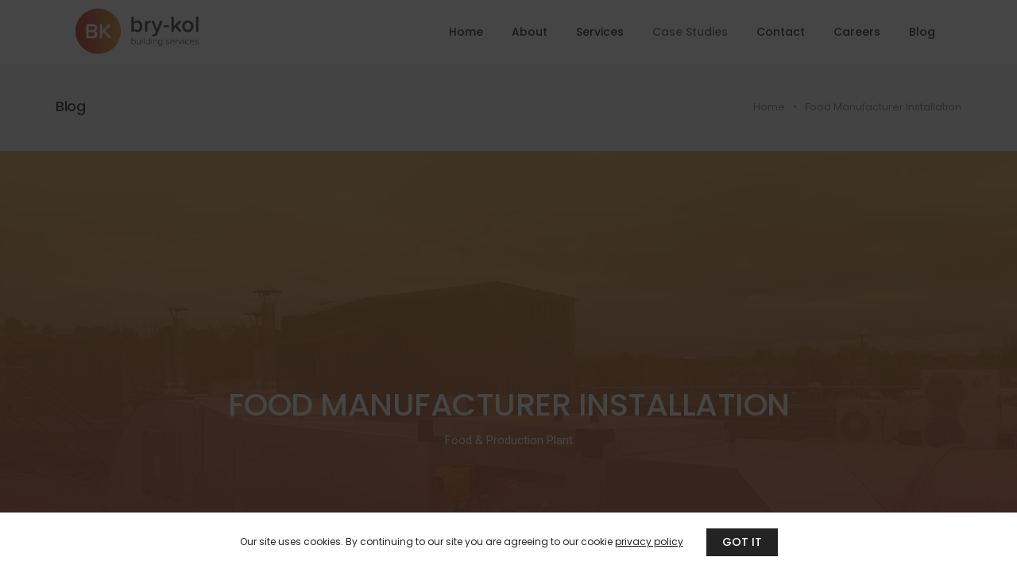

--- FILE ---
content_type: text/html; charset=UTF-8
request_url: https://www.bry-kol.co.uk/food-manufacturer-installation-canteen/
body_size: 25677
content:
<!DOCTYPE html>
<html lang="en-GB" class="no-js">
	<head>
		<!-- keywords -->
		<meta charset="UTF-8" />
		<!-- viewport -->
		<meta name="viewport" content="width=device-width, initial-scale=1, maximum-scale=1" />
		<!-- profile -->
		<link rel="profile" href="https://gmpg.org/xfn/11" />
		<meta name='robots' content='index, follow, max-image-preview:large, max-snippet:-1, max-video-preview:-1' />

	<!-- This site is optimized with the Yoast SEO plugin v18.1 - https://yoast.com/wordpress/plugins/seo/ -->
	<title>Food Manufacturer Installation - Bry-Kol</title>
	<meta name="description" content="A food manufacturer based in Stoke on Trent approached Bry-Kol to assist them in updating their existing staff canteen kitchen area case study" />
	<link rel="canonical" href="https://www.bry-kol.co.uk/food-manufacturer-installation-canteen/" />
	<meta property="og:locale" content="en_GB" />
	<meta property="og:type" content="article" />
	<meta property="og:title" content="Food Manufacturer Installation - Bry-Kol" />
	<meta property="og:description" content="A food manufacturer based in Stoke on Trent approached Bry-Kol to assist them in updating their existing staff canteen kitchen area case study" />
	<meta property="og:url" content="https://www.bry-kol.co.uk/food-manufacturer-installation-canteen/" />
	<meta property="og:site_name" content="Bry-Kol" />
	<meta property="article:publisher" content="https://www.facebook.com/brykolbuildingservices" />
	<meta property="article:modified_time" content="2022-10-20T14:28:52+00:00" />
	<meta property="og:image" content="https://www.bry-kol.co.uk/wp-content/uploads/2022/08/Newly-Installed--1024x576.jpg" />
	<meta name="twitter:card" content="summary_large_image" />
	<meta name="twitter:site" content="@BryKol" />
	<meta name="twitter:label1" content="Estimated reading time" />
	<meta name="twitter:data1" content="6 minutes" />
	<script type="application/ld+json" class="yoast-schema-graph">{"@context":"https://schema.org","@graph":[{"@type":"Organization","@id":"https://www.brykol.com/#organization","name":"Brykol","url":"https://www.brykol.com/","sameAs":["https://www.facebook.com/brykolbuildingservices","https://www.linkedin.com/company/bry-kol-building-services-limited/","https://twitter.com/BryKol"],"logo":{"@type":"ImageObject","@id":"https://www.brykol.com/#logo","inLanguage":"en-GB","url":"https://www.bry-kol.co.uk/wp-content/uploads/2021/11/BK-FINAL-LOGO-01.svg","contentUrl":"https://www.bry-kol.co.uk/wp-content/uploads/2021/11/BK-FINAL-LOGO-01.svg","width":1080,"height":1080,"caption":"Brykol"},"image":{"@id":"https://www.brykol.com/#logo"}},{"@type":"WebSite","@id":"https://www.brykol.com/#website","url":"https://www.brykol.com/","name":"Bry-Kol","description":"Making your environment work for you","publisher":{"@id":"https://www.brykol.com/#organization"},"potentialAction":[{"@type":"SearchAction","target":{"@type":"EntryPoint","urlTemplate":"https://www.brykol.com/?s={search_term_string}"},"query-input":"required name=search_term_string"}],"inLanguage":"en-GB"},{"@type":"ImageObject","@id":"https://www.bry-kol.co.uk/food-manufacturer-installation-canteen/#primaryimage","inLanguage":"en-GB","url":"https://www.bry-kol.co.uk/wp-content/uploads/2022/08/Newly-Installed-.jpg","contentUrl":"https://www.bry-kol.co.uk/wp-content/uploads/2022/08/Newly-Installed-.jpg","width":2048,"height":1152},{"@type":"WebPage","@id":"https://www.bry-kol.co.uk/food-manufacturer-installation-canteen/#webpage","url":"https://www.bry-kol.co.uk/food-manufacturer-installation-canteen/","name":"Food Manufacturer Installation - Bry-Kol","isPartOf":{"@id":"https://www.brykol.com/#website"},"primaryImageOfPage":{"@id":"https://www.bry-kol.co.uk/food-manufacturer-installation-canteen/#primaryimage"},"datePublished":"2022-02-04T13:50:53+00:00","dateModified":"2022-10-20T14:28:52+00:00","description":"A food manufacturer based in Stoke on Trent approached Bry-Kol to assist them in updating their existing staff canteen kitchen area case study","breadcrumb":{"@id":"https://www.bry-kol.co.uk/food-manufacturer-installation-canteen/#breadcrumb"},"inLanguage":"en-GB","potentialAction":[{"@type":"ReadAction","target":["https://www.bry-kol.co.uk/food-manufacturer-installation-canteen/"]}]},{"@type":"BreadcrumbList","@id":"https://www.bry-kol.co.uk/food-manufacturer-installation-canteen/#breadcrumb","itemListElement":[{"@type":"ListItem","position":1,"name":"Home","item":"https://www.bry-kol.co.uk/"},{"@type":"ListItem","position":2,"name":"Food Manufacturer Installation"}]}]}</script>
	<!-- / Yoast SEO plugin. -->


<link rel="alternate" type="application/rss+xml" title="Bry-Kol &raquo; Feed" href="https://www.bry-kol.co.uk/feed/" />
<link rel="alternate" type="application/rss+xml" title="Bry-Kol &raquo; Comments Feed" href="https://www.bry-kol.co.uk/comments/feed/" />
<link rel="alternate" title="oEmbed (JSON)" type="application/json+oembed" href="https://www.bry-kol.co.uk/wp-json/oembed/1.0/embed?url=https%3A%2F%2Fwww.bry-kol.co.uk%2Ffood-manufacturer-installation-canteen%2F" />
<link rel="alternate" title="oEmbed (XML)" type="text/xml+oembed" href="https://www.bry-kol.co.uk/wp-json/oembed/1.0/embed?url=https%3A%2F%2Fwww.bry-kol.co.uk%2Ffood-manufacturer-installation-canteen%2F&#038;format=xml" />
<style id='wp-img-auto-sizes-contain-inline-css' type='text/css'>
img:is([sizes=auto i],[sizes^="auto," i]){contain-intrinsic-size:3000px 1500px}
/*# sourceURL=wp-img-auto-sizes-contain-inline-css */
</style>
<link rel='stylesheet' id='themify-icons-css' href='https://www.bry-kol.co.uk/wp-content/plugins/litho-addons/includes/assets/css/themify-icons.css?ver=1.2' type='text/css' media='all' />
<link rel='stylesheet' id='simple-line-icons-css' href='https://www.bry-kol.co.uk/wp-content/plugins/litho-addons/includes/assets/css/simple-line-icons.css?ver=1.2' type='text/css' media='all' />
<link rel='stylesheet' id='et-line-icons-css' href='https://www.bry-kol.co.uk/wp-content/plugins/litho-addons/includes/assets/css/et-line-icons.css?ver=1.2' type='text/css' media='all' />
<link rel='stylesheet' id='iconsmind-line-icons-css' href='https://www.bry-kol.co.uk/wp-content/plugins/litho-addons/includes/assets/css/iconsmind-line.css?ver=1.2' type='text/css' media='all' />
<link rel='stylesheet' id='iconsmind-solid-icons-css' href='https://www.bry-kol.co.uk/wp-content/plugins/litho-addons/includes/assets/css/iconsmind-solid.css?ver=1.2' type='text/css' media='all' />
<link rel='stylesheet' id='feather-icons-css' href='https://www.bry-kol.co.uk/wp-content/plugins/litho-addons/includes/assets/css/feather-icons.css?ver=1.2' type='text/css' media='all' />
<style id='wp-emoji-styles-inline-css' type='text/css'>

	img.wp-smiley, img.emoji {
		display: inline !important;
		border: none !important;
		box-shadow: none !important;
		height: 1em !important;
		width: 1em !important;
		margin: 0 0.07em !important;
		vertical-align: -0.1em !important;
		background: none !important;
		padding: 0 !important;
	}
/*# sourceURL=wp-emoji-styles-inline-css */
</style>
<link rel='stylesheet' id='wp-block-library-css' href='https://www.bry-kol.co.uk/wp-includes/css/dist/block-library/style.min.css?ver=6.9' type='text/css' media='all' />
<style id='global-styles-inline-css' type='text/css'>
:root{--wp--preset--aspect-ratio--square: 1;--wp--preset--aspect-ratio--4-3: 4/3;--wp--preset--aspect-ratio--3-4: 3/4;--wp--preset--aspect-ratio--3-2: 3/2;--wp--preset--aspect-ratio--2-3: 2/3;--wp--preset--aspect-ratio--16-9: 16/9;--wp--preset--aspect-ratio--9-16: 9/16;--wp--preset--color--black: #000000;--wp--preset--color--cyan-bluish-gray: #abb8c3;--wp--preset--color--white: #FFF;--wp--preset--color--pale-pink: #f78da7;--wp--preset--color--vivid-red: #cf2e2e;--wp--preset--color--luminous-vivid-orange: #ff6900;--wp--preset--color--luminous-vivid-amber: #fcb900;--wp--preset--color--light-green-cyan: #7bdcb5;--wp--preset--color--vivid-green-cyan: #00d084;--wp--preset--color--pale-cyan-blue: #8ed1fc;--wp--preset--color--vivid-cyan-blue: #0693e3;--wp--preset--color--vivid-purple: #9b51e0;--wp--preset--color--primary: #fff;--wp--preset--color--secondary: #000;--wp--preset--color--dark-gray: #111;--wp--preset--color--light-gray: #767676;--wp--preset--gradient--vivid-cyan-blue-to-vivid-purple: linear-gradient(135deg,rgb(6,147,227) 0%,rgb(155,81,224) 100%);--wp--preset--gradient--light-green-cyan-to-vivid-green-cyan: linear-gradient(135deg,rgb(122,220,180) 0%,rgb(0,208,130) 100%);--wp--preset--gradient--luminous-vivid-amber-to-luminous-vivid-orange: linear-gradient(135deg,rgb(252,185,0) 0%,rgb(255,105,0) 100%);--wp--preset--gradient--luminous-vivid-orange-to-vivid-red: linear-gradient(135deg,rgb(255,105,0) 0%,rgb(207,46,46) 100%);--wp--preset--gradient--very-light-gray-to-cyan-bluish-gray: linear-gradient(135deg,rgb(238,238,238) 0%,rgb(169,184,195) 100%);--wp--preset--gradient--cool-to-warm-spectrum: linear-gradient(135deg,rgb(74,234,220) 0%,rgb(151,120,209) 20%,rgb(207,42,186) 40%,rgb(238,44,130) 60%,rgb(251,105,98) 80%,rgb(254,248,76) 100%);--wp--preset--gradient--blush-light-purple: linear-gradient(135deg,rgb(255,206,236) 0%,rgb(152,150,240) 100%);--wp--preset--gradient--blush-bordeaux: linear-gradient(135deg,rgb(254,205,165) 0%,rgb(254,45,45) 50%,rgb(107,0,62) 100%);--wp--preset--gradient--luminous-dusk: linear-gradient(135deg,rgb(255,203,112) 0%,rgb(199,81,192) 50%,rgb(65,88,208) 100%);--wp--preset--gradient--pale-ocean: linear-gradient(135deg,rgb(255,245,203) 0%,rgb(182,227,212) 50%,rgb(51,167,181) 100%);--wp--preset--gradient--electric-grass: linear-gradient(135deg,rgb(202,248,128) 0%,rgb(113,206,126) 100%);--wp--preset--gradient--midnight: linear-gradient(135deg,rgb(2,3,129) 0%,rgb(40,116,252) 100%);--wp--preset--font-size--small: 18px;--wp--preset--font-size--medium: 20px;--wp--preset--font-size--large: 24px;--wp--preset--font-size--x-large: 42px;--wp--preset--font-size--extra-small: 16px;--wp--preset--font-size--normal: 20px;--wp--preset--font-size--extra-large: 40px;--wp--preset--font-size--huge: 96px;--wp--preset--font-size--gigantic: 144px;--wp--preset--spacing--20: 0.44rem;--wp--preset--spacing--30: 0.67rem;--wp--preset--spacing--40: 1rem;--wp--preset--spacing--50: 1.5rem;--wp--preset--spacing--60: 2.25rem;--wp--preset--spacing--70: 3.38rem;--wp--preset--spacing--80: 5.06rem;--wp--preset--shadow--natural: 6px 6px 9px rgba(0, 0, 0, 0.2);--wp--preset--shadow--deep: 12px 12px 50px rgba(0, 0, 0, 0.4);--wp--preset--shadow--sharp: 6px 6px 0px rgba(0, 0, 0, 0.2);--wp--preset--shadow--outlined: 6px 6px 0px -3px rgb(255, 255, 255), 6px 6px rgb(0, 0, 0);--wp--preset--shadow--crisp: 6px 6px 0px rgb(0, 0, 0);}:where(.is-layout-flex){gap: 0.5em;}:where(.is-layout-grid){gap: 0.5em;}body .is-layout-flex{display: flex;}.is-layout-flex{flex-wrap: wrap;align-items: center;}.is-layout-flex > :is(*, div){margin: 0;}body .is-layout-grid{display: grid;}.is-layout-grid > :is(*, div){margin: 0;}:where(.wp-block-columns.is-layout-flex){gap: 2em;}:where(.wp-block-columns.is-layout-grid){gap: 2em;}:where(.wp-block-post-template.is-layout-flex){gap: 1.25em;}:where(.wp-block-post-template.is-layout-grid){gap: 1.25em;}.has-black-color{color: var(--wp--preset--color--black) !important;}.has-cyan-bluish-gray-color{color: var(--wp--preset--color--cyan-bluish-gray) !important;}.has-white-color{color: var(--wp--preset--color--white) !important;}.has-pale-pink-color{color: var(--wp--preset--color--pale-pink) !important;}.has-vivid-red-color{color: var(--wp--preset--color--vivid-red) !important;}.has-luminous-vivid-orange-color{color: var(--wp--preset--color--luminous-vivid-orange) !important;}.has-luminous-vivid-amber-color{color: var(--wp--preset--color--luminous-vivid-amber) !important;}.has-light-green-cyan-color{color: var(--wp--preset--color--light-green-cyan) !important;}.has-vivid-green-cyan-color{color: var(--wp--preset--color--vivid-green-cyan) !important;}.has-pale-cyan-blue-color{color: var(--wp--preset--color--pale-cyan-blue) !important;}.has-vivid-cyan-blue-color{color: var(--wp--preset--color--vivid-cyan-blue) !important;}.has-vivid-purple-color{color: var(--wp--preset--color--vivid-purple) !important;}.has-black-background-color{background-color: var(--wp--preset--color--black) !important;}.has-cyan-bluish-gray-background-color{background-color: var(--wp--preset--color--cyan-bluish-gray) !important;}.has-white-background-color{background-color: var(--wp--preset--color--white) !important;}.has-pale-pink-background-color{background-color: var(--wp--preset--color--pale-pink) !important;}.has-vivid-red-background-color{background-color: var(--wp--preset--color--vivid-red) !important;}.has-luminous-vivid-orange-background-color{background-color: var(--wp--preset--color--luminous-vivid-orange) !important;}.has-luminous-vivid-amber-background-color{background-color: var(--wp--preset--color--luminous-vivid-amber) !important;}.has-light-green-cyan-background-color{background-color: var(--wp--preset--color--light-green-cyan) !important;}.has-vivid-green-cyan-background-color{background-color: var(--wp--preset--color--vivid-green-cyan) !important;}.has-pale-cyan-blue-background-color{background-color: var(--wp--preset--color--pale-cyan-blue) !important;}.has-vivid-cyan-blue-background-color{background-color: var(--wp--preset--color--vivid-cyan-blue) !important;}.has-vivid-purple-background-color{background-color: var(--wp--preset--color--vivid-purple) !important;}.has-black-border-color{border-color: var(--wp--preset--color--black) !important;}.has-cyan-bluish-gray-border-color{border-color: var(--wp--preset--color--cyan-bluish-gray) !important;}.has-white-border-color{border-color: var(--wp--preset--color--white) !important;}.has-pale-pink-border-color{border-color: var(--wp--preset--color--pale-pink) !important;}.has-vivid-red-border-color{border-color: var(--wp--preset--color--vivid-red) !important;}.has-luminous-vivid-orange-border-color{border-color: var(--wp--preset--color--luminous-vivid-orange) !important;}.has-luminous-vivid-amber-border-color{border-color: var(--wp--preset--color--luminous-vivid-amber) !important;}.has-light-green-cyan-border-color{border-color: var(--wp--preset--color--light-green-cyan) !important;}.has-vivid-green-cyan-border-color{border-color: var(--wp--preset--color--vivid-green-cyan) !important;}.has-pale-cyan-blue-border-color{border-color: var(--wp--preset--color--pale-cyan-blue) !important;}.has-vivid-cyan-blue-border-color{border-color: var(--wp--preset--color--vivid-cyan-blue) !important;}.has-vivid-purple-border-color{border-color: var(--wp--preset--color--vivid-purple) !important;}.has-vivid-cyan-blue-to-vivid-purple-gradient-background{background: var(--wp--preset--gradient--vivid-cyan-blue-to-vivid-purple) !important;}.has-light-green-cyan-to-vivid-green-cyan-gradient-background{background: var(--wp--preset--gradient--light-green-cyan-to-vivid-green-cyan) !important;}.has-luminous-vivid-amber-to-luminous-vivid-orange-gradient-background{background: var(--wp--preset--gradient--luminous-vivid-amber-to-luminous-vivid-orange) !important;}.has-luminous-vivid-orange-to-vivid-red-gradient-background{background: var(--wp--preset--gradient--luminous-vivid-orange-to-vivid-red) !important;}.has-very-light-gray-to-cyan-bluish-gray-gradient-background{background: var(--wp--preset--gradient--very-light-gray-to-cyan-bluish-gray) !important;}.has-cool-to-warm-spectrum-gradient-background{background: var(--wp--preset--gradient--cool-to-warm-spectrum) !important;}.has-blush-light-purple-gradient-background{background: var(--wp--preset--gradient--blush-light-purple) !important;}.has-blush-bordeaux-gradient-background{background: var(--wp--preset--gradient--blush-bordeaux) !important;}.has-luminous-dusk-gradient-background{background: var(--wp--preset--gradient--luminous-dusk) !important;}.has-pale-ocean-gradient-background{background: var(--wp--preset--gradient--pale-ocean) !important;}.has-electric-grass-gradient-background{background: var(--wp--preset--gradient--electric-grass) !important;}.has-midnight-gradient-background{background: var(--wp--preset--gradient--midnight) !important;}.has-small-font-size{font-size: var(--wp--preset--font-size--small) !important;}.has-medium-font-size{font-size: var(--wp--preset--font-size--medium) !important;}.has-large-font-size{font-size: var(--wp--preset--font-size--large) !important;}.has-x-large-font-size{font-size: var(--wp--preset--font-size--x-large) !important;}
/*# sourceURL=global-styles-inline-css */
</style>

<style id='classic-theme-styles-inline-css' type='text/css'>
/*! This file is auto-generated */
.wp-block-button__link{color:#fff;background-color:#32373c;border-radius:9999px;box-shadow:none;text-decoration:none;padding:calc(.667em + 2px) calc(1.333em + 2px);font-size:1.125em}.wp-block-file__button{background:#32373c;color:#fff;text-decoration:none}
/*# sourceURL=/wp-includes/css/classic-themes.min.css */
</style>
<link rel='stylesheet' id='contact-form-7-css' href='https://www.bry-kol.co.uk/wp-content/plugins/contact-form-7/includes/css/styles.css?ver=5.5.4' type='text/css' media='all' />
<link rel='stylesheet' id='woocommerce-layout-css' href='https://www.bry-kol.co.uk/wp-content/plugins/woocommerce/assets/css/woocommerce-layout.css?ver=6.2.0' type='text/css' media='all' />
<link rel='stylesheet' id='woocommerce-smallscreen-css' href='https://www.bry-kol.co.uk/wp-content/plugins/woocommerce/assets/css/woocommerce-smallscreen.css?ver=6.2.0' type='text/css' media='only screen and (max-width: 768px)' />
<link rel='stylesheet' id='woocommerce-general-css' href='https://www.bry-kol.co.uk/wp-content/plugins/woocommerce/assets/css/woocommerce.css?ver=6.2.0' type='text/css' media='all' />
<style id='woocommerce-inline-inline-css' type='text/css'>
.woocommerce form .form-row .required { visibility: visible; }
/*# sourceURL=woocommerce-inline-inline-css */
</style>
<link rel='stylesheet' id='bootstrap-css' href='https://www.bry-kol.co.uk/wp-content/themes/litho/assets/css/bootstrap.min.css?ver=5.0.2' type='text/css' media='all' />
<link rel='stylesheet' id='swiper-css' href='https://www.bry-kol.co.uk/wp-content/themes/litho/assets/css/swiper.min.css?ver=5.4.5' type='text/css' media='all' />
<link rel='stylesheet' id='elementor-icons-shared-0-css' href='https://www.bry-kol.co.uk/wp-content/plugins/elementor/assets/lib/font-awesome/css/fontawesome.min.css?ver=5.15.3' type='text/css' media='all' />
<link rel='stylesheet' id='elementor-icons-fa-regular-css' href='https://www.bry-kol.co.uk/wp-content/plugins/elementor/assets/lib/font-awesome/css/regular.min.css?ver=5.15.3' type='text/css' media='all' />
<link rel='stylesheet' id='elementor-icons-fa-brands-css' href='https://www.bry-kol.co.uk/wp-content/plugins/elementor/assets/lib/font-awesome/css/brands.min.css?ver=5.15.3' type='text/css' media='all' />
<link rel='stylesheet' id='elementor-icons-fa-solid-css' href='https://www.bry-kol.co.uk/wp-content/plugins/elementor/assets/lib/font-awesome/css/solid.min.css?ver=5.15.3' type='text/css' media='all' />
<link rel='stylesheet' id='justified-gallery-css' href='https://www.bry-kol.co.uk/wp-content/themes/litho/assets/css/justified-gallery.min.css?ver=3.8.1' type='text/css' media='all' />
<link rel='stylesheet' id='mCustomScrollbar-css' href='https://www.bry-kol.co.uk/wp-content/plugins/litho-addons/includes/assets/css/jquery.mCustomScrollbar.min.css?ver=3.1.5' type='text/css' media='all' />
<link rel='stylesheet' id='magnific-popup-css' href='https://www.bry-kol.co.uk/wp-content/themes/litho/assets/css/magnific-popup.css?ver=1.1.0' type='text/css' media='all' />
<link rel='stylesheet' id='hover-animation-css' href='https://www.bry-kol.co.uk/wp-content/plugins/litho-addons/assets/css/hover-min.css?ver=2.3.2' type='text/css' media='all' />
<link rel='stylesheet' id='elementor-icons-css' href='https://www.bry-kol.co.uk/wp-content/plugins/elementor/assets/lib/eicons/css/elementor-icons.min.css?ver=5.14.0' type='text/css' media='all' />
<link rel='stylesheet' id='elementor-frontend-css' href='https://www.bry-kol.co.uk/wp-content/plugins/elementor/assets/css/frontend-lite.min.css?ver=3.5.5' type='text/css' media='all' />
<link rel='stylesheet' id='elementor-post-74341-css' href='https://www.bry-kol.co.uk/wp-content/uploads/elementor/css/post-74341.css?ver=1643890241' type='text/css' media='all' />
<link rel='stylesheet' id='litho-addons-frontend-css' href='https://www.bry-kol.co.uk/wp-content/plugins/litho-addons/includes/assets/css/frontend.css?ver=1.2' type='text/css' media='all' />
<link rel='stylesheet' id='elementor-global-css' href='https://www.bry-kol.co.uk/wp-content/uploads/elementor/css/global.css?ver=1643890244' type='text/css' media='all' />
<link rel='stylesheet' id='elementor-post-76714-css' href='https://www.bry-kol.co.uk/wp-content/uploads/elementor/css/post-76714.css?ver=1659538239' type='text/css' media='all' />
<link rel='stylesheet' id='litho-style-css' href='https://www.bry-kol.co.uk/wp-content/themes/litho/style.css?ver=1.2' type='text/css' media='all' />
<link rel='stylesheet' id='litho-responsive-css' href='https://www.bry-kol.co.uk/wp-content/themes/litho/assets/css/responsive.css?ver=1.2' type='text/css' media='all' />
<style id='litho-responsive-inline-css' type='text/css'>
.blog-standard.blog-post-sticky .entry-title{text-transform:capitalize;}.blog-standard.blog-post-sticky .post-meta-wrapper .blog-like span.posts-like{display:inline-block;}.blog-standard.blog-post-sticky .post-meta-wrapper .comment-link span.comment-text{display:inline-block;}.litho-cookie-policy-wrapper .cookie-container .btn{text-transform:uppercase}@media (max-width:1600px){.hamburger-menu-modern{width:60%;}}@media (max-width:1199px){.hamburger-menu-modern{width:70%;}.navbar-nav .nav-link,.navbar-expand-lg .navbar-nav .nav-link{margin:0 16px;}.hamburger-menu-half .litho-left-menu-wrap{height:calc(100vh - 330px);}}@media (min-width:1025px){.navbar-expand-lg .navbar-toggler{display:none;}.navbar-expand-lg .navbar-collapse{display:flex!important;flex-basis:auto;}.navbar-expand-lg .navbar-nav{flex-direction:row;}}@media (max-width:1024px){.admin-bar .left-sidebar-wrapper .header-left-wrapper{margin-top:32px;}.admin-bar .left-sidebar-wrapper .header-left-wrapper .navbar-toggler{top:63px;}.admin-bar .left-menu-modern{margin-top:32px;}.admin-bar .left-menu-modern .navbar-toggler{top:63px;}.admin-bar[data-mobile-nav-style="modern"] .navbar-modern-inner .navbar-toggler,.admin-bar[data-mobile-nav-style="full-screen-menu"] .navbar-full-screen-menu-inner .navbar-toggler{right:25px;top:60px;}[data-mobile-nav-style=classic].navbar-collapse-show-after header .elementor-section,[data-mobile-nav-style=classic].navbar-collapse-show-after header .elementor-widget,[data-mobile-nav-style=classic].navbar-collapse-show-after header .elementor-widget-container,[data-mobile-nav-style=classic].navbar-collapse-show-after header .elementor-widget-wrap,[data-mobile-nav-style=classic].navbar-collapse-show-after header .elementor-column,[data-mobile-nav-style=classic].navbar-collapse-show-after header .elementor-column-wrap,[data-mobile-nav-style=classic].navbar-collapse-show-after header .elementor-section .elementor-container,[data-mobile-nav-style=classic].navbar-collapse-show-after header .elementor-section.elementor-section-stretched,[data-mobile-nav-style=classic].navbar-collapse-show header .elementor-section,[data-mobile-nav-style=classic].navbar-collapse-show header .elementor-widget,[data-mobile-nav-style=classic].navbar-collapse-show header .elementor-widget-container,[data-mobile-nav-style=classic].navbar-collapse-show header .elementor-widget-wrap,[data-mobile-nav-style=classic].navbar-collapse-show header .elementor-column,[data-mobile-nav-style=classic].navbar-collapse-show header .elementor-column-wrap,[data-mobile-nav-style=classic].navbar-collapse-show header .elementor-section .elementor-container,[data-mobile-nav-style=classic].navbar-collapse-show header .elementor-section.elementor-section-stretched{position:inherit !important;}.navbar-expand-lg .navbar-collapse.collapse:not(.show){display:none !important;}.navbar-expand-lg .navbar-collapse{display:inline !important;display:inline !important;-ms-flex-preferred-size:inherit !important;flex-basis:inherit !important;}[data-mobile-nav-style=classic] .navbar-expand-lg .navbar-collapse{width:100% !important}.navbar-expand-lg .navbar-nav{-ms-flex-direction:column !important;flex-direction:column !important;}.header-with-mini-header .header-common-wrapper.standard{margin-top:0;}.admin-bar.navbar-collapse-show[data-mobile-nav-style=classic] .sticky .header-common-wrapper {top:32px !important;}.push-button:hover{opacity:1;}.shrink-nav .navbar-toggler{transition-duration:0.5s;-webkit-transition-duration:0.5s;-moz-transition-duration:0.5s;-ms-transition-duration:0.5s;-o-transition-duration:0.5s;}.sticky .shrink-nav .navbar-toggler{margin:25px 0 23px 0;}.sticky .shrink-nav.navbar-nav .nav-link,.sticky .shrink-nav.navbar-expand-lg .navbar-nav .nav-link{padding:9px 40px;}header .default-logo,header .alt-logo{display:none;}header .navbar-brand .mobile-logo{visibility:visible;opacity:1;width:auto;}.search-form-wrapper .search-form-icon{color:#232323;padding:5px 0 5px 5px;}.search-form-wrapper .search-form-icon .elementor-icon,header .social-icons-wrapper ul li a.elementor-social-icon i{color:#232323;}.search-form-wrapper .search-form-icon:hover .elementor-icon{color:rgba(0,0,0,0.6);}.litho-top-cart-wrapper .litho-cart-top-counter i{color:#232323;}.litho-top-cart-wrapper:hover .litho-cart-top-counter i{color:rgba(0,0,0,0.6);}.push-button span{background-color:#232323;}.navbar-toggler{margin:30px 0 28px 0;padding:0;font-size:24px;width:22px;height:14px;display:inline-block !important;position:relative;border:none;vertical-align:middle;border-radius:0;}.navbar-toggler-line{background:#232323;height:2px;width:22px;content:"";display:block;border-radius:0;position:absolute;left:0;right:0;margin-left:auto;margin-right:auto;-webkit-transform:rotate(0deg);-moz-transform:rotate(0deg);-o-transform:rotate(0deg);transform:rotate(0deg);-webkit-transition:.25s ease-in-out;-moz-transition:.25s ease-in-out;-o-transition:.25s ease-in-out;transition:.25s ease-in-out;}.navbar-toggler-line:nth-child(1){top:0px;width:14px;}.navbar-toggler-line:nth-child(2),.navbar-toggler-line:nth-child(3){top:6px;}.navbar-toggler-line:nth-child(4){top:12px;width:14px;}.navbar-collapse-show .navbar-toggler-line:nth-child(1){top:7px;width:0%;}.navbar-collapse-show .navbar-toggler-line:nth-child(2){-webkit-transform:rotate(45deg);-moz-transform:rotate(45deg);-o-transform:rotate(45deg);-ms-transform:rotate(45deg);transform:rotate(45deg);}.navbar-collapse-show .navbar-toggler-line:nth-child(3){-webkit-transform:rotate(-45deg);-moz-transform:rotate(-45deg);-o-transform:rotate(-45deg);-ms-transform:rotate(-45deg);transform:rotate(-45deg);}.navbar-collapse-show .navbar-toggler-line:nth-child(4){top:7px;width:0%;}.dropdown-toggle:after,.simple-dropdown .sub-menu li .dropdown-toggle{display:none;}.navbar-collapse {left:0 !important;position:absolute;top:calc(100% - 1px);left:0;width:100vw;background:#fff;overflow:hidden;box-shadow:0 20px 15px 0 rgba(23,23,23,.05);max-height:calc(100vh - 70px);}.header-with-mini-header .navbar-collapse{max-height:calc(100vh - 120px);}.navbar-collapse.show {overflow-y:auto !important;}.admin-bar .navbar-collapse{max-height:calc(100vh - 116px);}.header-common-wrapper{background-color:#fff;}.navbar-nav{padding:15px 0 25px;text-align:left;}.nav-item.dropdown.megamenu{position:relative;}.navbar-nav .nav-link,.navbar-expand-lg .navbar-nav .nav-link{font-size:15px;color:#232323;padding:9px 40px;font-weight:500;margin:0;display:block;}.navbar-nav .nav-link:hover,.navbar-expand-lg .navbar-nav .nav-link:hover,.navbar-nav .open > .nav-link,.navbar-expand-lg .navbar-nav .open > .nav-link,.navbar-nav .current-menu-ancestor > .nav-link,.navbar-nav .current-menu-item > .nav-link{color:rgba(0,0,0,0.6);}.nav-item > .dropdown-toggle{display:block;width:48px;height:48px;right:27px;position:absolute;top:0;text-align:center;line-height:50px;}.nav-item.show > .dropdown-toggle,.nav-item > .dropdown-toggle.show{-ms-transform:rotate(-180deg);-webkit-transform:rotate(-180deg);transform:rotate(-180deg);}.nav-item.dropdown.megamenu .menu-back-div,header .sub-menu,.simple-dropdown .sub-menu{width:100% !important;background-color:#f7f7f7;padding:30px 40px 30px;box-shadow:none;-moz-box-shadow:none;-webkit-box-shadow:none;border-radius:0;border:0;left:0 !important;position:initial !important;}.nav-item.dropdown.megamenu .menu-back-div{display:none;}.nav-item.dropdown.megamenu.show .menu-back-div,.nav-item.dropdown.megamenu .menu-back-div.show{display:block;}.dropdown.open > .sub-menu,.dropdown.open > .dropdown-menu{display:none}.dropdown.show > .sub-menu,.dropdown.show > .dropdown-menu,.dropdown > .sub-menu.show,.dropdown > .dropdown-menu.show{display:block;}.simple-dropdown .sub-menu{display:none;}.simple-dropdown .sub-menu li{padding:0;}.nav-item.dropdown.simple-dropdown .dropdown-menu > .dropdown{margin-bottom:20px;}.nav-item.dropdown.simple-dropdown .dropdown-menu > li ~ .dropdown{margin-top:20px;}.nav-item.dropdown.simple-dropdown .dropdown-menu > .dropdown:last-child,.nav-item.dropdown.simple-dropdown .dropdown-menu > .menu-item:last-child{margin-bottom:0;}.nav-item.dropdown.simple-dropdown .dropdown-menu > .dropdown > a{color:#232323;margin:15px 0 7px 0;font-size:14px;font-weight:500;line-height:normal;}.nav-item.dropdown.simple-dropdown .dropdown-menu > .menu-item > a{padding:3px 15px 3px;margin-top:0;font-size:14px;margin-bottom:7px;line-height:inherit;color:#232323;}.dropdown-menu.megamenu-content li a,.simple-dropdown .sub-menu a,.nav-item.dropdown.simple-dropdown .dropdown-menu > .dropdown.menu-item ul li a{font-weight:400;}.nav-item.dropdown.simple-dropdown .dropdown-menu > .dropdown.menu-item a{line-height:normal;}.nav-item.dropdown.simple-dropdown .dropdown-menu > .dropdown.menu-item ul li a{color:#828282;}.nav-item.dropdown.simple-dropdown .dropdown-menu .dropdown .dropdown-menu{margin:0 0 5px;left:0;top:0;padding:0;}.simple-dropdown .sub-menu li .handler{display:none;}.dropdown > .sub-menu .sub-menu{display:block;}.navbar-nav-clone{padding-bottom:0}.navbar-nav-clone + ul{padding-top:0;}.nav-item.dropdown.simple-dropdown .dropdown-menu > .dropdown.menu-item > ul li ul{padding-left:15px;}.hamburger-menu-modern .litho-left-menu li a{font-size:30px;line-height:38px;}.hamburger-menu-modern{width:45%;}.hamburger-menu-modern .full-screen,.hamburger-menu-wrapper .hamburger-menu .full-screen{height:100vh !important;}.left-sidebar-wrapper{padding-left:0;}.left-sidebar-wrapper .left-sidebar-wrapper header.site-header{left:-290px;height:100%;top:0;padding-top:60px;-webkit-box-align:start;-ms-flex-align:start;align-items:start;-webkit-transition-duration:.3s;-moz-transition-duration:.3s;-ms-ransition-duration:.3s;-o-transition-duration:.3s;transition-duration:.3s;}.left-sidebar-wrapper .header-left-wrapper{position:fixed;left:0;top:0;text-align:left!important;width:100%;z-index:9;height:auto;}.left-sidebar-wrapper .header-left-wrapper .navbar-toggler{position:fixed;right:40px;top:31px;margin:0;}.litho-left-menu-wrapper,.navbar-expand-lg .litho-left-menu-wrapper.navbar-collapse,.navbar-expand-lg .litho-left-menu-wrapper.navbar-collapse.collapse:not(.show),.navbar-collapse-show .litho-left-menu-wrapper,.navbar-collapse-show .navbar-expand-lg .litho-left-menu-wrapper.navbar-collapse,.navbar-collapse-show .navbar-expand-lg .litho-left-menu-wrapper.navbar-collapse.collapse:not(.show){padding:0;left:0 !important;overflow:visible;height:auto !important;top:0;width:100%;position:relative;display:block !important;box-shadow:0 0 0 0 rgba(23,23,23,.05);max-height:100%;background-color:transparent;}.left-menu-classic-section{left:-290px !important;z-index:-1;overflow:visible;height:100%;top:0;width:290px;position:fixed;display:block !important;background-color:#fff;transition:all .3s ease-in-out;-moz-transition:all .3s ease-in-out;-webkit-transition:all .3s ease-in-out;-ms-transition:all .3s ease-in-out;-o-transition:all .3s ease-in-out;}.navbar-collapse-show .litho-left-menu-wrapper,.navbar-collapse-show .navbar-expand-lg .litho-left-menu-wrapper.navbar-collapse,.navbar-collapse-show .navbar-expand-lg .litho-left-menu-wrapper.navbar-collapse.collapse:not(.show){left:0 !important;}.left-sidebar-wrapper header.site-header{left:-290px;}.navbar-collapse-show .left-menu-classic-section,.navbar-collapse-show .left-sidebar-wrapper header.site-header{left:0 !important;}.navbar-collapse-show .left-menu-classic-section > div{overflow-y:auto;height:100%;}.header-left-wrapper{overflow-y:visible;}.left-menu-modern.header-left-wrapper{border-bottom:0;padding:0;}.left-menu-modern .social-icons-wrapper li{margin:0 7px;width:auto;}.left-menu-modern{height:auto;width:100%;display:block;}.show-menu .left-menu-modern .hamburger-menu{left:0;}.header-left-wrapper .hamburger-menu-wrapper .litho-left-menu-wrap{height:calc(100vh - 100px);}.page-wrapper{padding-left:0;}.hamburger-menu-wrapper .litho-left-menu .menu-toggle:before,.hamburger-menu-wrapper .litho-left-menu .menu-toggle:after{top:16px;}.hamburger-menu-half{width:60%;}.navbar-expand-lg.navbar-default .navbar-nav .page_item > a,.navbar-expand-lg.navbar-default .navbar-nav > .menu-item > a{padding:9px 15px;margin:0;font-size:15px;}.navbar-expand-lg.navbar-default .accordion-menu{position:inherit;}.navbar-default .navbar-nav .menu-item .sub-menu li.current-menu-parent:before,.navbar-default .navbar-nav .menu-item .sub-menu li.current-menu-ancestor:before{display:none;font-family:"Font Awesome 5 Free";font-weight:900;content:"\f105";position:absolute;right:25px;top:10px;}.navbar-default .navbar-nav li.current-menu-parent:before,.navbar-default .navbar-nav li.current-menu-ancestor:before{font-family:"Font Awesome 5 Free";font-weight:900;content:"\f105";position:absolute;right:25px;top:10px;padding:5px 10px;-ms-transform:rotate(90deg);-webkit-transform:rotate(90deg);transform:rotate(90deg);right:15px;top:5px;}.navbar-default .navbar-nav li.current-menu-parent.active:before,.navbar-default .navbar-nav li.current-menu-ancestor.active:before{-ms-transform:rotate(-90deg);-webkit-transform:rotate(-90deg);transform:rotate(-90deg);}.navbar-expand-lg.navbar-default .navbar-nav .menu-item:hover > .sub-menu{display:block;}.navbar-default .navbar-nav li.current-menu-parent.active .sub-menu,.navbar-default .navbar-nav li.current-menu-ancestor.active .sub-menu{display:block;}.navbar-expand-lg.navbar-default .navbar-nav .menu-item .sub-menu li a{padding:10px 0;font-size:14px;}.navbar-expand-lg.navbar-default .navbar-nav .menu-item .sub-menu{left:0;top:0;}.navbar-expand-lg.navbar-default .navbar-nav .menu-item .sub-menu li > .sub-menu{padding:5px 20px 0;padding-bottom:5px;}.navbar-expand-lg.navbar-default .navbar-nav .menu-item .sub-menu{display:block;}.navbar-default .navbar-nav .menu-item .sub-menu li.menu-item-has-children::before{display:none;}.navbar-expand-lg.navbar-default .navbar-nav .page_item .children{display:block;}.navbar-expand-lg.navbar-default .navbar-nav .page_item > .children{background-color:#f7f7f7;left:0;width:100%;margin:0;box-shadow:0 0 0 rgba(0,0,0,0.1);-moz-box-shadow:0 0 0 rgba(0,0,0,0.1);-webkit-box-shadow:0 0 0 rgba(0,0,0,0.1);border-radius:0;border:0;position:inherit;}.navbar-expand-lg.navbar-default .navbar-nav .page_item > .children li .children{left:0;top:0;padding:10px 0 0;}.navbar-expand-lg.navbar-default .navbar-nav .page_item > .children li .children li{padding-left:15px;padding-right:15px;}.navbar-expand-lg.navbar-default .navbar-nav .page_item > .children li.page_item_has_children::before,.navbar-default .navbar-nav li.current-menu-parent::before,.navbar-default .navbar-nav li.current-menu-ancestor::before{display:none;}.navbar-expand-lg.navbar-default .navbar-nav .menu-item .sub-menu li.current-menu-ancestor > a{color:#232323;}.navbar-expand-lg.navbar-default .navbar-toggler{margin:22px 0 28px 0;}[data-mobile-nav-style=modern] .page-layout,[data-mobile-nav-style=modern] .box-layout{background-color:#fff;}[data-mobile-nav-style=modern] header .navbar-collapse{display:none !important;}[data-mobile-nav-style=modern] .navbar-modern-inner .navbar-nav{width:100%;padding:0;}[data-mobile-nav-style=modern] .navbar-modern-inner .navbar-collapse.show{height:100%;}[data-mobile-nav-style=modern] .navbar-modern-inner .navbar-toggler-line{background-color:#fff;}[data-mobile-nav-style=modern] .navbar-modern-inner .nav-item a,[data-mobile-nav-style=modern] .navbar-modern-inner .nav-item i,[data-mobile-nav-style=modern] .navbar-modern-inner .simple-dropdown .dropdown-menu .dropdown a.active,[data-mobile-nav-style=modern] .navbar-modern-inner .nav-item.dropdown.simple-dropdown .dropdown-menu > .dropdown > a,[data-mobile-nav-style=modern] .navbar-modern-inner .nav-item.dropdown.simple-dropdown .dropdown-menu .dropdown a,[data-mobile-nav-style=modern] .navbar-modern-inner .nav-item.dropdown.simple-dropdown .dropdown-menu > .menu-item > a{color:#fff;display:inline-block;right:0;font-size:17px;font-weight:500;padding:.5rem 0;}[data-mobile-nav-style=modern] .navbar-modern-inner .simple-dropdown .dropdown-menu .current-menu-item > a{text-decoration:underline;}[data-mobile-nav-style=modern] .navbar-modern-inner .nav-item i{font-size:14px;}[data-mobile-nav-style=modern] .navbar-modern-inner .nav-item i.dropdown-toggle{font-size:17px;font-weight:600;padding:0;}[data-mobile-nav-style=modern] .navbar-modern-inner .nav-item .megamenu-content h5{font-size:15px;font-weight:500;color:#fff;opacity:.7;margin-top:0;}[data-mobile-nav-style=modern] .navbar-modern-inner .nav-item .megamenu-content a,[data-mobile-nav-style=modern] .navbar-modern-inner .nav-item.dropdown.simple-dropdown .dropdown-menu > .dropdown > a{font-size:13px;padding:0}[data-mobile-nav-style=modern] .navbar-modern-inner .nav-item.dropdown.megamenu .menu-back-div{color:#fff;position:inherit !important;margin-bottom:15px !important;margin-top:6px;padding:0 !important;right:0;}[data-mobile-nav-style=modern] .navbar-modern-inner .nav-item.dropdown.megamenu .menu-back-div ul{padding:0;list-style:none;}[data-mobile-nav-style=modern] .navbar-modern-inner .dropdown-menu.megamenu-content li,[data-mobile-nav-style=modern] .navbar-modern-inner .nav-item.dropdown.simple-dropdown .dropdown-menu .dropdown .dropdown-menu {line-height:normal;padding-bottom:10px;font-size:15px;background-color:transparent;}[data-mobile-nav-style=modern] .navbar-modern-inner .nav-item.dropdown.megamenu .menu-back-div,[data-mobile-nav-style=modern] .navbar-modern-inner .simple-dropdown > .dropdown-menu{border-radius:0;background-color:transparent;transform:translate3d(0,0,0px) !important;position:inherit !important;padding:8px 15px !important;margin-bottom:0 !important}[data-mobile-nav-style=modern] .navbar-modern-inner .nav-item.dropdown.megamenu .menu-back-div .elementor-column ul{margin-bottom:20px;}[data-mobile-nav-style=modern] .navbar-modern-inner .nav-item.dropdown.simple-dropdown .dropdown-menu > .dropdown{margin-bottom:0;}[data-mobile-nav-style=modern] .navbar-modern-inner .simple-dropdown > .dropdown-menu{padding-top:14px !important;padding-bottom:0 !important;}[data-mobile-nav-style=modern] .navbar-modern-inner .simple-dropdown > .dropdown-menu li:last-child > ul{margin-bottom:0 !important;}[data-mobile-nav-style=modern] .navbar-modern-inner .nav-item.dropdown.simple-dropdown .dropdown-menu .dropdown .dropdown-menu li{padding:0;}[data-mobile-nav-style=modern] .navbar-modern-inner .nav-item.dropdown.simple-dropdown .dropdown-menu .dropdown .dropdown-menu{margin-bottom:5px;}[data-mobile-nav-style=modern] .navbar-modern-inner .nav-item.dropdown.simple-dropdown .dropdown-menu .dropdown > a,[data-mobile-nav-style=modern] .navbar-modern-inner .nav-item.dropdown.simple-dropdown .dropdown-menu > .menu-item > a,[data-mobile-nav-style=modern] .navbar-modern-inner .nav-item.dropdown.simple-dropdown .dropdown-menu > .menu-item > ul.sub-menu.dropdown-menu > li.menu-item-has-children > a{opacity:.7;font-size:14px;margin-bottom:10px;margin-top:0;padding:0;}[data-mobile-nav-style=modern] .navbar-modern-inner .nav-item.dropdown.simple-dropdown .dropdown-menu .dropdown > .dropdown-toggle-clone,[data-mobile-nav-style=modern] .navbar-modern-inner .nav-item.dropdown.simple-dropdown .dropdown-menu .dropdown .dropdown-menu li .dropdown-toggle-clone{display:none;}[data-mobile-nav-style=modern] .navbar-modern-inner .nav-item.dropdown.simple-dropdown .dropdown-menu .dropdown .dropdown-menu li > a,[data-mobile-nav-style=modern] .navbar-modern-inner .nav-item.dropdown.simple-dropdown .dropdown-menu .dropdown .dropdown-menu li.menu-item-has-children > a{margin-bottom:10px;font-size:13px;color:#fff;opacity:1;}[data-mobile-nav-style=modern] .navbar-modern-inner .simple-dropdown .dropdown-menu .dropdown:hover > a,[data-mobile-nav-style=modern] .navbar-modern-inner .simple-dropdown .dropdown-menu .dropdown a:hover,[data-mobile-nav-style=modern] .navbar-modern-inner .simple-dropdown .dropdown-menu .dropdown a.active,[data-mobile-nav-style=modern] .navbar-modern-inner .simple-dropdown .dropdown-menu .dropdown a:focus,[data-mobile-nav-style=modern] .navbar-modern-inner .simple-dropdown .dropdown-menu .dropdown.active > a,[data-mobile-nav-style=modern] .navbar-modern-inner .simple-dropdown .dropdown-menu .current-menu-item > a,[data-mobile-nav-style=modern] .navbar-modern-inner .nav-item.dropdown.simple-dropdown .dropdown-menu .dropdown .dropdown-menu li.current-menu-item > a,[data-mobile-nav-style=modern] .navbar-modern-inner .dropdown-menu.megamenu-content li.current-menu-item > a,[data-mobile-nav-style=modern] .navbar-modern-inner .dropdown-menu.megamenu-content li.current_page_item > a{color:rgba(255,255,255,0.6);}[data-mobile-nav-style=modern] .navbar-modern-inner .mCustomScrollBox{height:auto;width:100%;}[data-mobile-nav-style=modern] .navbar-modern-inner .nav-item.dropdown.simple-dropdown .dropdown-menu .dropdown a{padding:0;}[data-mobile-nav-style=modern] .navbar-modern-inner .simple-dropdown .dropdown-menu .dropdown a .dropdown-toggle{display:none;right:13px;top:4px;transform:translateY(0);-webkit-transform:translateY(0);-moz-transform:translateY(0);-o-transform:translateY(0);-ms-transform:translateY(0);}[data-mobile-nav-style=modern] .navbar-modern-inner .dropdown-menu.megamenu-content li.active a,[data-mobile-nav-style=modern] .navbar-modern-inner .dropdown-menu.megamenu-content li a:hover{color:rgba(255,255,255,0.6);}.navbar-collapse-show[data-mobile-nav-style=modern]{overflow:hidden;padding-top:0;}[data-mobile-nav-style=modern] .navbar-modern-inner{opacity:0;visibility:hidden;overflow:visible !important;width:70vw;height:100vh !important;position:fixed;top:0;right:-40vw;z-index:90;display:-ms-flexbox !important;display:-webkit-box !important;display:flex !important;-webkit-box-pack:center;-ms-flex-pack:center;justify-content:center;-webkit-transition-duration:0.65s;transition-duration:0.65s;-webkit-transition-timing-function:cubic-bezier(0.23,1,0.32,1);transition-timing-function:cubic-bezier(0.23,1,0.32,1);-webkit-transform:translate3d(25vw,0,0);transform:translate3d(25vw,0,0);}.navbar-collapse-show[data-mobile-nav-style=modern] .navbar-modern-inner{right:0;opacity:1;visibility:visible !important;display:-ms-flexbox !important;display:-webkit-box !important;display:flex !important;-webkit-transition-delay:0.1s;transition-delay:0.1s;-webkit-transform:translate3d(0,0,0);transform:translate3d(0,0,0);}[data-mobile-nav-style=modern] .navbar-show-modern-bg{display:inline-block;width:100vw;height:100vh;position:fixed;top:0;left:0;z-index:-1;opacity:0;background-image:linear-gradient(to right top,#0039e3,#4132e0,#5e28dd,#741bd9,#8600d4);-webkit-transform:scale(1.75);transform:scale(1.75);transition:opacity .3s,-webkit-transform .3s;transition:opacity .3s,transform .3s;transition:opacity .3s,transform .3s,-webkit-transform .3s;-webkit-transition-delay:0.4s;-o-transition-delay:0.4s;transition-delay:0.4s;}.navbar-collapse-show[data-mobile-nav-style=modern] .navbar-show-modern-bg{-webkit-transform:scale(1);transform:scale(1);opacity:1;-webkit-transition-delay:0s;-o-transition-delay:0s;transition-delay:0s;}[data-mobile-nav-style=modern] .navbar,[data-mobile-nav-style=modern] .sticky.header-appear .header-reverse-scroll,[data-mobile-nav-style=modern] header .top-bar + .navbar.fixed-top{-webkit-transition-duration:0.75s;-moz-transition-duration:0.75s;-ms-transition-duration:0.75s;-o-transition-duration:0.75s;transition-duration:0.75s;}[data-mobile-nav-style=modern] .navbar,[data-mobile-nav-style=modern] .page-layout,[data-mobile-nav-style=modern] .box-layout,[data-mobile-nav-style=modern] .top-bar,[data-mobile-nav-style=modern] footer{-webkit-transition:all 0.3s,-webkit-transform 0.75s cubic-bezier(0.23,1,0.32,1);transition:all 0.3s,-webkit-transform 0.75s cubic-bezier(0.23,1,0.32,1);transition:transform 0.75s cubic-bezier(0.23,1,0.32,1),all 0.3s;transition:transform 0.75s cubic-bezier(0.23,1,0.32,1),all 0.3s,-webkit-transform 0.75s cubic-bezier(0.23,1,0.32,1);}.navbar-collapse-show[data-mobile-nav-style=modern] .navbar,.navbar-collapse-show[data-mobile-nav-style=modern] .page-layout,.navbar-collapse-show[data-mobile-nav-style=modern] .box-layout,.navbar-collapse-show[data-mobile-nav-style=modern] .top-bar,.navbar-collapse-show[data-mobile-nav-style=modern] footer{-webkit-transform:translate3d(-70vw,0,0);transform:translate3d(-70vw,0,0);}[data-mobile-nav-style=modern] .navbar-modern-inner .navbar-toggler{position:absolute;right:35px;top:35px;margin:0;}[data-mobile-nav-style=modern] .navbar-modern-inner .navbar-collapse{position:static;left:0;top:0;width:100%;height:100%;background:transparent;padding:100px 12vw;box-shadow:none;max-height:100%;display:flex !important;-ms-flex-pack:center!important;justify-content:center!important;}.navbar-collapse-show[data-mobile-nav-trigger-alignment=left][data-mobile-nav-style=modern] .navbar-modern-inner .navbar-toggler .navbar-collapse-show[data-mobile-nav-trigger-alignment=left][data-mobile-nav-style=modern] .navbar{position:absolute;}.navbar-collapse-show[data-mobile-nav-trigger-alignment=left][data-mobile-nav-style=modern] .navbar,.navbar-collapse-show[data-mobile-nav-trigger-alignment=left][data-mobile-nav-style=modern] .page-layout,.navbar-collapse-show[data-mobile-nav-trigger-alignment=left][data-mobile-nav-style=modern] .box-layout,.navbar-collapse-show[data-mobile-nav-trigger-alignment=left][data-mobile-nav-style=modern] .top-bar,.navbar-collapse-show[data-mobile-nav-trigger-alignment=left][data-mobile-nav-style=modern] footer{-webkit-transform:translate3d(80vw,0,0);transform:translate3d(80vw,0,0);}[data-mobile-nav-trigger-alignment=left] .navbar-modern-inner{width:80vw;right:inherit;left:-30vw;-webkit-transform:translate3d(-25vw,0,0);transform:translate3d(-25vw,0,0);}.navbar-collapse-show[data-mobile-nav-trigger-alignment=left] .navbar-modern-inner{left:0;right:inherit;}[data-mobile-nav-trigger-alignment=left] .navbar-modern-inner .navbar-collapse{right:0;left:inherit;padding-right:10vw;padding-left:10vw;}[data-mobile-nav-trigger-alignment=left][data-mobile-nav-style=modern] .parallax{background-attachment:scroll !important;}[data-mobile-nav-style=modern] .navbar-nav > .nav-item{border-bottom:1px solid rgba(255,255,255,.1);padding-top:10px;padding-bottom:12px;}[data-mobile-nav-style=modern] .navbar-nav > .nav-item:last-child{border-bottom:0;}[data-mobile-nav-style=modern] .nav-item > .dropdown-toggle{top:7px;}[data-mobile-nav-style=modern] .navbar-nav > .nav-item.current-menu-ancestor > a{color:rgba(255,255,255,0.6);}[data-mobile-nav-trigger-alignment=right][data-mobile-nav-style=modern] .navbar-modern-inner .navbar-toggler{display:none;}.navbar-collapse-show[data-mobile-nav-style=full-screen-menu]{overflow:hidden;}.navbar-collapse-show[data-mobile-nav-style=full-screen-menu] .navbar .navbar-nav{padding:0;}[data-mobile-nav-style=full-screen-menu] .navbar-full-screen-menu-inner{background-image:linear-gradient(to right top,#0039e3,#4132e0,#5e28dd,#741bd9,#8600d4);visibility:hidden;overflow:hidden !important;width:100vw;height:100vh !important;position:fixed;top:-100vh;left:0;z-index:9999;display:-ms-flexbox !important;display:-webkit-box !important;display:flex !important;-webkit-box-pack:center;-ms-flex-pack:center;justify-content:center;-webkit-transition:all 0.4s ease-ou;transition:all 0.4s ease-out;-webkit-transition-delay:0.6s;transition-delay:0.6s;}.navbar-collapse-show[data-mobile-nav-style=full-screen-menu] .navbar-full-screen-menu-inner{height:100vh !important;top:0;visibility:visible !important;-webkit-transition:all 0.2s ease-in;transition:all 0.2s ease-in;-webkit-transition-delay:0.20s;transition-delay:0.20s;}[data-mobile-nav-style=full-screen-menu] .navbar-full-screen-menu-inner .navbar-collapse{position:inherit;left:0;top:0;width:100%;height:100%;padding:100px 0;max-height:100%;box-shadow:none;background:transparent;display:-ms-flexbox !important;display:-webkit-box !important;display:flex !important;-ms-flex-pack:center!important;justify-content:center!important;-webkit-overflow-scrolling:touch;}[data-mobile-nav-style=full-screen-menu] .navbar-full-screen-menu-inner .navbar-nav{padding:0;}[data-mobile-nav-style=full-screen-menu] .navbar-modern-inner .nav-item.dropdown.megamenu .menu-back-div .elementor-column ul{margin-bottom:20px;}[data-mobile-nav-style=full-screen-menu] .navbar-full-screen-menu-inner .nav-item.dropdown.megamenu .menu-back-div,[data-mobile-nav-style=full-screen-menu] .navbar-full-screen-menu-inner .simple-dropdown > .dropdown-menu{border-radius:0;background-color:transparent;transform:translate3d(0,0,0px) !important;position:inherit !important;padding:8px 15px !important;margin-bottom:0 !important;margin-top:6px;}[data-mobile-nav-style=full-screen-menu] .navbar-full-screen-menu-inner .mCustomScrollBox{height:auto;width:80%;}[data-mobile-nav-style=full-screen-menu] .navbar-full-screen-menu-inner .nav-item a,[data-mobile-nav-style=full-screen-menu] .navbar-full-screen-menu-inner .nav-item i,[data-mobile-nav-style=full-screen-menu] .navbar-full-screen-menu-inner .nav-item.dropdown.simple-dropdown .dropdown-menu > .dropdown > a{color:#fff;font-size:17px;font-weight:500;padding:.5rem 0;}[data-mobile-nav-style=full-screen-menu] .navbar-full-screen-menu-inner .nav-item i{padding:0;font-size:14px;}[data-mobile-nav-style=full-screen-menu] .navbar-full-screen-menu-inner .megamenu-content h5{font-size:15px;font-weight:500;color:#fff;opacity:.7;margin-top:0;}[data-mobile-nav-style=full-screen-menu] .navbar-full-screen-menu-inner .nav-item.dropdown.megamenu .menu-back-div{color:#fff;line-height:normal;padding-bottom:5px;font-size:15px;}[data-mobile-nav-style=full-screen-menu] .navbar-full-screen-menu-inner .dropdown-menu.megamenu-content li.active a,[data-mobile-nav-style=full-screen-menu] .navbar-full-screen-menu-inner .dropdown-menu.megamenu-content li a:hover{color:rgba(255,255,255,0.6);}[data-mobile-nav-style=full-screen-menu] .navbar-full-screen-menu-inner .nav-item.dropdown.megamenu .menu-back-div ul{margin-bottom:20px;padding:0;}[data-mobile-nav-style=full-screen-menu] .navbar-full-screen-menu-inner .nav-item.dropdown.megamenu .menu-back-div ul:last-child{list-style:none;}[data-mobile-nav-style=full-screen-menu] .navbar-full-screen-menu-inner .dropdown-menu.megamenu-content li,[data-mobile-nav-style=full-screen-menu] .navbar-full-screen-menu-inner .nav-item.dropdown.simple-dropdown .dropdown-menu .dropdown .dropdown-menu{line-height:normal;padding-bottom:12px;font-size:15px;background-color:transparent;}[data-mobile-nav-style=full-screen-menu] .navbar-full-screen-menu-inner .nav-item .megamenu-content a,[data-mobile-nav-style=full-screen-menu] .navbar-full-screen-menu-inner .nav-item.dropdown.simple-dropdown .dropdown-menu > .dropdown > a{font-size:13px;padding:0;}[data-mobile-nav-style=full-screen-menu] .navbar-full-screen-menu-inner .simple-dropdown > .dropdown-menu{padding-bottom:0 !important;}[data-mobile-nav-style=full-screen-menu] .navbar-full-screen-menu-inner .nav-item.dropdown.simple-dropdown .dropdown-menu > .dropdown{margin-bottom:0;}[data-mobile-nav-style=full-screen-menu] .navbar-full-screen-menu-inner .nav-item.dropdown.simple-dropdown .dropdown-menu .dropdown a,[data-mobile-nav-style=full-screen-menu] .navbar-full-screen-menu-inner .nav-item.dropdown.simple-dropdown .dropdown-menu .dropdown .dropdown-menu li > a,[data-mobile-nav-style=full-screen-menu] .navbar-full-screen-menu-inner .nav-item.dropdown.simple-dropdown .dropdown-menu .dropdown .dropdown-menu li.menu-item-has-children > a{padding:3px 0 3px;font-size:13px;margin-bottom:6px;margin-top:0;color:#fff;opacity:1;}[data-mobile-nav-style=full-screen-menu] .navbar-full-screen-menu-inner .nav-item.dropdown.simple-dropdown .dropdown-menu .dropdown > a,[data-mobile-nav-style=full-screen-menu] .navbar-full-screen-menu-inner .nav-item.dropdown.simple-dropdown .dropdown-menu .dropdown > a,[data-mobile-nav-style=full-screen-menu] .navbar-full-screen-menu-inner .nav-item.dropdown.simple-dropdown .dropdown-menu > .menu-item > a,[data-mobile-nav-style=full-screen-menu] .navbar-full-screen-menu-inner .nav-item.dropdown.simple-dropdown .dropdown-menu > .menu-item > ul.sub-menu.dropdown-menu > li.menu-item-has-children > a{color:#fff;opacity:.7;margin-bottom:7px;font-size:14px;padding:3px 0 3px;line-height:normal;}[data-mobile-nav-style=full-screen-menu] .navbar-full-screen-menu-inner .simple-dropdown > .dropdown-menu li:last-child > ul{margin-bottom:0 !important;padding-bottom:5px !important;}[data-mobile-nav-style=full-screen-menu] .navbar-full-screen-menu-inner .simple-dropdown .dropdown-menu .dropdown:hover > a,[data-mobile-nav-style=full-screen-menu] .navbar-full-screen-menu-inner .simple-dropdown .dropdown-menu .dropdown a:hover,[data-mobile-nav-style=full-screen-menu] .navbar-full-screen-menu-inner .simple-dropdown .dropdown-menu .dropdown a.active,[data-mobile-nav-style=full-screen-menu] .navbar-full-screen-menu-inner .simple-dropdown .dropdown-menu .dropdown a:focus,[data-mobile-nav-style=full-screen-menu] .navbar-full-screen-menu-inner .simple-dropdown .dropdown-menu .dropdown.active > a,[data-mobile-nav-style=full-screen-menu] .navbar-full-screen-menu-inner .simple-dropdown .dropdown-menu .current-menu-item > a,[data-mobile-nav-style=full-screen-menu] .navbar-full-screen-menu-inner .nav-item.dropdown.simple-dropdown .dropdown-menu .dropdown .dropdown-menu li.current-menu-item > a,[data-mobile-nav-style=full-screen-menu] .navbar-full-screen-menu-inner .dropdown-menu.megamenu-content li.current-menu-item > a,[data-mobile-nav-style=full-screen-menu] .navbar-full-screen-menu-inner .dropdown-menu.megamenu-content li.current_page_item > a{color:rgba(255,255,255,0.6);}[data-mobile-nav-style=full-screen-menu] .navbar-full-screen-menu-inner .navbar-toggler{margin:0;position:absolute;right:35px;top:35px;opacity:0;-webkit-transition:all 0.4s ease-ou;transition:all 0.4s ease-out;-webkit-transition-delay:0.6s;transition-delay:0.6s;}.navbar-collapse-show[data-mobile-nav-style=full-screen-menu] .navbar-full-screen-menu-inner .navbar-toggler{opacity:1}[data-mobile-nav-style=full-screen-menu] .navbar-full-screen-menu-inner .navbar-toggler-line{background-color:#fff;}[data-mobile-nav-style=full-screen-menu] ul.navbar-nav > li.nav-item > .dropdown-toggle{font-weight:600;top:8px;right:0;font-size:17px;}[data-mobile-nav-style=full-screen-menu] ul.navbar-nav > li.nav-item{border-bottom:1px solid rgba(255,255,255,.1);padding-top:10px;padding-bottom:12px;-webkit-transform:scale(1.15) translateY(-30px);transform:scale(1.15) translateY(-30px);opacity:0;-webkit-transition:opacity 0.5s cubic-bezier(0.4,0.01,0.165,0.99),-webkit-transform 0.5s cubic-bezier(0.4,0.01,0.165,0.99);transition:opacity 0.6s cubic-bezier(0.4,0.01,0.165,0.99),-webkit-transform 0.5s cubic-bezier(0.4,0.01,0.165,0.99);transition:transform 0.5s cubic-bezier(0.4,0.01,0.165,0.99),opacity 0.6s cubic-bezier(0.4,0.01,0.165,0.99);transition:transform 0.5s cubic-bezier(0.4,0.01,0.165,0.99),opacity 0.6s cubic-bezier(0.4,0.01,0.165,0.99),-webkit-transform 0.5s cubic-bezier(0.4,0.01,0.165,0.99);}[data-mobile-nav-style=full-screen-menu] ul.navbar-nav > li.nav-item:last-child{border-bottom:0;}.navbar-collapse-show[data-mobile-nav-style=full-screen-menu] ul.navbar-nav > li{-webkit-transform:scale(1) translateY(0px);transform:scale(1) translateY(0px);opacity:1;}[data-mobile-nav-style=full-screen-menu] ul.navbar-nav > li:nth-child(1){-webkit-transition-delay:0.49s;transition-delay:0.49s;}[data-mobile-nav-style=full-screen-menu] ul.navbar-nav > li:nth-child(2){-webkit-transition-delay:0.42s;transition-delay:0.42s;}[data-mobile-nav-style=full-screen-menu] ul.navbar-nav > li:nth-child(3){-webkit-transition-delay:0.35s;transition-delay:0.35s;}[data-mobile-nav-style=full-screen-menu] ul.navbar-nav > li:nth-child(4){-webkit-transition-delay:0.28s;transition-delay:0.28s;}[data-mobile-nav-style=full-screen-menu] ul.navbar-nav > li:nth-child(5){-webkit-transition-delay:0.21s;transition-delay:0.21s;}[data-mobile-nav-style=full-screen-menu] ul.navbar-nav > li:nth-child(6){-webkit-transition-delay:0.14s;transition-delay:0.14s;}[data-mobile-nav-style=full-screen-menu] ul.navbar-nav > li:nth-child(7){-webkit-transition-delay:0.07s;transition-delay:0.07s;}[data-mobile-nav-style=full-screen-menu] ul.navbar-nav > li:nth-child(8){-webkit-transition-delay:0s;transition-delay:0s;}[data-mobile-nav-style=full-screen-menu] ul.navbar-nav > li:nth-child(9){-webkit-transition-delay:-0.07s;transition-delay:-0.07s;}[data-mobile-nav-style=full-screen-menu] ul.navbar-nav > li:nth-child(10){-webkit-transition-delay:-0.14s;transition-delay:-0.14s;}[data-mobile-nav-style=full-screen-menu] ul.navbar-nav > li:nth-child(11){-webkit-transition-delay:-0.21s;transition-delay:-0.21s;}[data-mobile-nav-style=full-screen-menu] ul.navbar-nav > li:nth-child(12){-webkit-transition-delay:-0.28s;transition-delay:-0.28s;}[data-mobile-nav-style=full-screen-menu] ul.navbar-nav > li:nth-child(13){-webkit-transition-delay:-0.35s;transition-delay:-0.35s;}[data-mobile-nav-style=full-screen-menu] ul.navbar-nav > li:nth-child(14){-webkit-transition-delay:-0.42s;transition-delay:-0.42s;}[data-mobile-nav-style=full-screen-menu] ul.navbar-nav > li:nth-child(15){-webkit-transition-delay:-0.49s;transition-delay:-0.49s;}.navbar-collapse-show[data-mobile-nav-style=full-screen-menu] ul.navbar-nav > li:nth-child(1){-webkit-transition-delay:0.27s;transition-delay:0.27s;}.navbar-collapse-show[data-mobile-nav-style=full-screen-menu] ul.navbar-nav > li:nth-child(2){-webkit-transition-delay:0.34s;transition-delay:0.34s;}.navbar-collapse-show[data-mobile-nav-style=full-screen-menu] ul.navbar-nav > li:nth-child(3){-webkit-transition-delay:0.41s;transition-delay:0.41s;}.navbar-collapse-show[data-mobile-nav-style=full-screen-menu] ul.navbar-nav > li:nth-child(4){-webkit-transition-delay:0.48s;transition-delay:0.48s;}.navbar-collapse-show[data-mobile-nav-style=full-screen-menu] ul.navbar-nav > li:nth-child(5){-webkit-transition-delay:0.55s;transition-delay:0.55s;}.navbar-collapse-show[data-mobile-nav-style=full-screen-menu] ul.navbar-nav > li:nth-child(6){-webkit-transition-delay:0.62s;transition-delay:0.62s;}.navbar-collapse-show[data-mobile-nav-style=full-screen-menu] ul.navbar-nav > li:nth-child(7){-webkit-transition-delay:0.69s;transition-delay:0.69s;}.navbar-collapse-show[data-mobile-nav-style=full-screen-menu] ul.navbar-nav > li:nth-child(8){-webkit-transition-delay:0.76s;transition-delay:0.76s;}.navbar-collapse-show[data-mobile-nav-style=full-screen-menu] ul.navbar-nav > li:nth-child(9){-webkit-transition-delay:0.83s;transition-delay:0.83s;}.navbar-collapse-show[data-mobile-nav-style=full-screen-menu] ul.navbar-nav > li:nth-child(10){-webkit-transition-delay:0.9s;transition-delay:0.9s;}.navbar-collapse-show[data-mobile-nav-style=full-screen-menu] ul.navbar-nav > li:nth-child(11){-webkit-transition-delay:0.97s;transition-delay:0.97s;}.navbar-collapse-show[data-mobile-nav-style=full-screen-menu] ul.navbar-nav > li:nth-child(12){-webkit-transition-delay:1.04s;transition-delay:1.04s;}.navbar-collapse-show[data-mobile-nav-style=full-screen-menu] ul.navbar-nav > li:nth-child(13){-webkit-transition-delay:1.11s;transition-delay:1.11s;}.navbar-collapse-show[data-mobile-nav-style=full-screen-menu] ul.navbar-nav > li:nth-child(14){-webkit-transition-delay:1.18s;transition-delay:1.18s;}.navbar-collapse-show[data-mobile-nav-style=full-screen-menu] ul.navbar-nav > li:nth-child(15){-webkit-transition-delay:1.25s;transition-delay:1.25s;}[data-mobile-nav-style=full-screen-menu] .navbar-collapse.collapsing .mCSB_scrollTools{opacity:0;}[data-mobile-nav-style=full-screen-menu] .navbar-collapse.collapse .mCSB_scrollTools{opacity:0;}[data-mobile-nav-style=full-screen-menu] .navbar-collapse.collapse.show .mCSB_scrollTools{opacity:1;}[data-mobile-nav-style=full-screen-menu] ul.navbar-nav > li.nav-item.current-menu-ancestor > a{color:rgba(255,255,255,0.6);}.navbar-collapse-show[data-mobile-nav-style=classic] .sticky .header-common-wrapper{-webkit-transform:translateY(0);-moz-transform:translateY(0);-ms-transform:translateY(0);-o-transform:translateY(0);transform:translateY(0);-webkit-transition-duration:0s;-moz-transition-duration:0s;-ms-ransition-duration:0s;-o-transition-duration:0s;transition-duration:0s;top:0 !important;}body.navbar-collapse-show{overflow:hidden;}.edit-litho-section{display:none;}.elementor-invisible,.litho-elementor-visible,.litho-animated,.animated{-webkit-animation:none !important;-moz-animation:none !important;-o-animation:none !important;-ms-animation:none !important;animation:none !important;visibility:visible !important;animation-duration:0ms !important;}}@media (max-width:991px){.hamburger-menu-modern{width:55%;}.hamburger-menu-wrapper .hamburger-menu .full-screen{height:100vh !important;}[data-mobile-nav-style=modern] .navbar-modern-inner .navbar-collapse{padding-left:7vw;padding-right:7vw;}[data-mobile-nav-style=full-screen-menu] .navbar-full-screen-menu-inner .mCustomScrollBox{width:55%;}}@media (max-width:782px){.admin-bar.navbar-collapse-show[data-mobile-nav-style=classic] .sticky .header-common-wrapper{top:46px !important;}}@media (max-width:767px){.navbar-nav{padding-left:0;padding-right:0;}.header-common-wrapper .extra-small-icon li{margin:0 5px;}.navbar-nav .nav-link,.navbar-expand-lg .navbar-nav .nav-link{padding-left:15px;padding-right:15px;}.nav-item > .dropdown-toggle{right:0;}.nav-item.dropdown.megamenu .menu-back-div,header .sub-menu,.simple-dropdown .sub-menu{padding:30px 30px 15px;}.dropdown-menu.megamenu-content .litho-navigation-menu{margin-bottom:15px;}.nav-item.dropdown.simple-dropdown .dropdown-menu > .menu-item > a{padding-left:0;padding-right:0;}.nav-item.dropdown.simple-dropdown .dropdown-menu > .dropdown:last-child,.nav-item.dropdown.simple-dropdown .dropdown-menu > .menu-item:last-child{margin-bottom:20px;}.dropdown-menu.megamenu-content li a,.simple-dropdown .sub-menu a,.simple-dropdown .sub-menu li .handler{font-size:14px;}.sticky .shrink-nav.navbar-nav .nav-link,.sticky .shrink-nav.navbar-expand-lg .navbar-nav .nav-link{padding-left:15px;padding-right:15px;}.header-with-mini-header .navbar-collapse{max-height:calc(100vh - 70px);}.hamburger-menu-wrapper .hamburger-menu .close-menu{right:0;top:0;}.hamburger-menu-half .hamburger-menu .elementor,.hamburger-menu-half .hamburger-menu .elementor-inner,.hamburger-menu-half .hamburger-menu .elementor-section-wrap,.hamburger-menu-half .hamburger-menu .elementor-section-wrap > .elementor-section,.hamburger-menu-half .hamburger-menu .elementor-container{height:100%;}.hamburger-menu-modern .litho-left-menu li a{font-size:24px;line-height:30px;}.hamburger-menu-modern{width:100%;}.hamburger-menu-modern .litho-left-menu-wrap{height:calc(100vh - 100px);}.hamburger-menu-half{width:100%;}.hamburger-menu-half .litho-left-menu-wrap{height:calc(100vh - 150px);}.left-sidebar-wrapper .header-left-wrapper .navbar-toggler{right:15px;top:26px;}.left-menu-modern .hamburger-menu{width:100%;left:-100%;}.navbar-collapse-show[data-mobile-nav-style=modern] .navbar,.navbar-collapse-show[data-mobile-nav-style=modern] .page-layout,.navbar-collapse-show[data-mobile-nav-style=modern] .top-bar,.navbar-collapse-show[data-mobile-nav-style=modern] footer{-webkit-transform:translate3d(-70vw,0,0);transform:translate3d(-70vw,0,0);}[data-mobile-nav-style=modern] .navbar-modern-inner{width:70vw;}[data-mobile-nav-style=modern] .navbar-modern-inner .navbar-collapse{padding-right:12vw;padding-left:12vw;}[data-mobile-nav-style=modern][data-mobile-nav-trigger-alignment=left] .navbar-modern-inner{width:70vw;}[data-mobile-nav-style=modern][data-mobile-nav-trigger-alignment=left] .navbar-modern-inner .navbar-collapse{padding-right:12vw;padding-left:12vw;}.navbar-collapse-show[data-mobile-nav-style=modern][data-mobile-nav-trigger-alignment=left] .navbar,.navbar-collapse-show[data-mobile-nav-style=modern][data-mobile-nav-trigger-alignment=left] .page-layout,.navbar-collapse-show[data-mobile-nav-style=modern][data-mobile-nav-trigger-alignment=left] .top-bar,.navbar-collapse-show[data-mobile-nav-style=modern][data-mobile-nav-trigger-alignment=left] footer{-webkit-transform:translate3d(70vw,0,0);transform:translate3d(70vw,0,0);}[data-mobile-nav-style=modern] .navbar-modern-inner .nav-item.dropdown.simple-dropdown .dropdown-menu > .menu-item:last-child{margin-bottom:0}[data-mobile-nav-style=modern] .navbar-modern-inner .nav-item.dropdown.megamenu .menu-back-div .elementor-column ul{margin-bottom:15px;}[data-mobile-nav-style=modern] .navbar-modern-inner .nav-item.dropdown.megamenu .menu-back-div .elementor-column:last-child ul{margin-bottom:0;}[data-mobile-nav-style=full-screen-menu] .navbar-full-screen-menu-inner .navbar-collapse{padding:60px 0}[data-mobile-nav-style=full-screen-menu] .navbar-full-screen-menu-inner .navbar-toggler{top:20px;right:20px;}[data-mobile-nav-style=full-screen-menu] .navbar-modern-inner .nav-item.dropdown.megamenu .menu-back-div .elementor-column ul{margin-bottom:15px;}[data-mobile-nav-style=full-screen-menu] .navbar-modern-inner .nav-item.dropdown.megamenu .menu-back-div .elementor-column:last-child ul{margin-bottom:0;}[data-mobile-nav-style=full-screen-menu] .navbar-full-screen-menu-inner .mCustomScrollBox{width:75%;}[data-mobile-nav-style=full-screen-menu] .navbar-full-screen-menu-inner .nav-item.dropdown.megamenu .menu-back-div ul{margin-bottom:15px;}[data-mobile-nav-style=full-screen-menu] .navbar-full-screen-menu-inner .nav-item.dropdown.megamenu .menu-back-div .elementor-column:last-child ul{margin-bottom:0;}[data-mobile-nav-style=full-screen-menu] .navbar-full-screen-menu-inner .megamenu-content h5{margin-bottom:18px;}[data-mobile-nav-style=full-screen-menu] .navbar-full-screen-menu-inner .dropdown-menu.megamenu-content li,[data-mobile-nav-style=full-screen-menu] .navbar-full-screen-menu-inner .nav-item.dropdown.simple-dropdown .dropdown-menu .dropdown .dropdown-menu{padding-bottom:15px;margin-bottom:0;}[data-mobile-nav-style=full-screen-menu] .navbar-full-screen-menu-inner .nav-item.dropdown.simple-dropdown .dropdown-menu > .menu-item:last-child{margin-bottom:0}}@media (max-width:575px){.navbar-collapse-show[data-mobile-nav-style=modern] .navbar,.navbar-collapse-show[data-mobile-nav-style=modern] .page-layout,.navbar-collapse-show[data-mobile-nav-style=modern] .top-bar,.navbar-collapse-show[data-mobile-nav-style=modern] footer{-webkit-transform:translate3d(-85vw,0,0);transform:translate3d(-85vw,0,0);}[data-mobile-nav-style=modern] .navbar-modern-inner{width:85vw;}[data-mobile-nav-style=modern] .navbar-modern-inner .navbar-collapse{padding-right:10vw;padding-left:10vw;}[data-mobile-nav-style=modern][data-mobile-nav-trigger-alignment=left] .navbar-modern-inner{width:85vw;}[data-mobile-nav-style=modern][data-mobile-nav-trigger-alignment=left] .navbar-modern-inner .navbar-collapse{padding-right:10vw;padding-left:10vw;}.navbar-collapse-show[data-mobile-nav-style=modern][data-mobile-nav-trigger-alignment=left] .navbar,.navbar-collapse-show[data-mobile-nav-style=modern][data-mobile-nav-trigger-alignment=left] .page-layout,.navbar-collapse-show[data-mobile-nav-style=modern][data-mobile-nav-trigger-alignment=left] .top-bar,.navbar-collapse-show[data-mobile-nav-style=modern][data-mobile-nav-trigger-alignment=left] footer{-webkit-transform:translate3d(85vw,0,0);transform:translate3d(85vw,0,0);}[data-mobile-nav-style=modern] .navbar-modern-inner .nav-item.dropdown.simple-dropdown .dropdown-menu > .menu-item:last-child{margin-bottom:0}[data-mobile-nav-style=modern] .navbar-modern-inner .nav-item.dropdown.megamenu .menu-back-div .elementor-column:last-child ul{margin-bottom:0;}}@media (max-width:600px){.admin-bar.navbar-collapse-show[data-mobile-nav-style=classic] .sticky .header-common-wrapper{top:0 !important;}}@media (max-height:600px){[data-mobile-nav-style=modern] .navbar-modern-inner .navbar-collapse{padding-top:30px;padding-bottom:30px;}[data-mobile-nav-style=modern] .navbar-modern-inner .navbar-toggler{right:15px;top:15px;}[data-mobile-nav-style=full-screen-menu] .navbar-full-screen-menu-inner .navbar-collapse{padding-top:30px;padding-bottom:30px;}[data-mobile-nav-style=full-screen-menu] .navbar-full-screen-menu-inner .navbar-toggler{right:15px;top:15px;}}
.alt-font, .sidebar .widget h2, .sidebar .widget.widget_search label, .editor-post-title__block .editor-post-title__input, .litho-button-wrapper .elementor-button, .elementor-widget-litho-button a.elementor-button, .btn, [type=submit], .wp-block-search .wp-block-search__button, input[type="submit"], .elementor-button-wrapper a.elementor-button, .elementor-widget-container .litho-top-cart-wrapper .buttons a, footer .elementor-widget-litho-simple-navigation .title, footer .elementor-widget-wp-widget-litho_recent_post_widget h5, .swiper-number-pagination, .woocommerce ul.shop-product-list li.product .button, .woocommerce ul.shop-product-list li.product .added_to_cart, .woocommerce div.product .product_title, .woocommerce div.product .woocommerce-tabs ul.tabs li a, .woocommerce div.product .woocommerce-tabs .panel h2, .woocommerce-page .cart-collaterals .cart_totals h2, .woocommerce .related > h2, .woocommerce .up-sells > h2, .woocommerce .cross-sells > h2, .woocommerce #reviews #comments ol.commentlist li .comment-text p.meta .woocommerce-review__author, .woocommerce table.shop_table th, .woocommerce-cart .cart-collaterals .cart_totals h2, .woocommerce #respond input#submit, .woocommerce a.button, .woocommerce button.button, .woocommerce input.button, .woocommerce form.checkout_coupon .button, .woocommerce form.login .lost_password a, .woocommerce-error, .woocommerce-info, .woocommerce-message, .woocommerce-page h3, .woocommerce-checkout .woocommerce h3, .woocommerce-order-details .woocommerce-order-details__title, .woocommerce-account .woocommerce h2, .woocommerce-page legend, .woocommerce table.shop_table_responsive tr td::before, .woocommerce-page table.shop_table_responsive tr td::before, .woocommerce table.shop_table_responsive tr td::before, .woocommerce-page table.shop_table_responsive tr td::before, .woocommerce-Reviews .comment-reply-title {
				font-family: var( --e-global-typography-primary-font-family ), Sans-serif;
				font-weight: var( --e-global-typography-primary-font-weight ); }
.main-font, body {
				font-family: var( --e-global-typography-text-font-family ), Sans-serif;
				font-weight: var( --e-global-typography-text-font-weight ); }
/*# sourceURL=litho-responsive-inline-css */
</style>
<link rel='stylesheet' id='elementor-post-6923-css' href='https://www.bry-kol.co.uk/wp-content/uploads/elementor/css/post-6923.css?ver=1649758201' type='text/css' media='all' />
<link rel='stylesheet' id='elementor-post-18115-css' href='https://www.bry-kol.co.uk/wp-content/uploads/elementor/css/post-18115.css?ver=1644498329' type='text/css' media='all' />
<link rel='stylesheet' id='elementor-post-39473-css' href='https://www.bry-kol.co.uk/wp-content/uploads/elementor/css/post-39473.css?ver=1649757652' type='text/css' media='all' />
<link rel='stylesheet' id='google-fonts-1-css' href='https://fonts.googleapis.com/css?family=Poppins%3A100%2C100italic%2C200%2C200italic%2C300%2C300italic%2C400%2C400italic%2C500%2C500italic%2C600%2C600italic%2C700%2C700italic%2C800%2C800italic%2C900%2C900italic%7CRoboto%3A100%2C100italic%2C200%2C200italic%2C300%2C300italic%2C400%2C400italic%2C500%2C500italic%2C600%2C600italic%2C700%2C700italic%2C800%2C800italic%2C900%2C900italic&#038;display=auto&#038;ver=6.9' type='text/css' media='all' />
<script type="text/javascript" src="https://www.bry-kol.co.uk/wp-includes/js/jquery/jquery.min.js?ver=3.7.1" id="jquery-core-js"></script>
<script type="text/javascript" src="https://www.bry-kol.co.uk/wp-includes/js/jquery/jquery-migrate.min.js?ver=3.4.1" id="jquery-migrate-js"></script>
<link rel="https://api.w.org/" href="https://www.bry-kol.co.uk/wp-json/" /><link rel="alternate" title="JSON" type="application/json" href="https://www.bry-kol.co.uk/wp-json/wp/v2/pages/76714" /><link rel="EditURI" type="application/rsd+xml" title="RSD" href="https://www.bry-kol.co.uk/xmlrpc.php?rsd" />
<meta name="generator" content="WordPress 6.9" />
<meta name="generator" content="WooCommerce 6.2.0" />
<link rel='shortlink' href='https://www.bry-kol.co.uk/?p=76714' />
	<noscript><style>.woocommerce-product-gallery{ opacity: 1 !important; }</style></noscript>
	<meta name="generator" content="Powered by Slider Revolution 6.5.6 - responsive, Mobile-Friendly Slider Plugin for WordPress with comfortable drag and drop interface." />
<link rel="icon" href="https://www.bry-kol.co.uk/wp-content/uploads/2022/02/cropped-cirlce-01-32x32.png" sizes="32x32" />
<link rel="icon" href="https://www.bry-kol.co.uk/wp-content/uploads/2022/02/cropped-cirlce-01-192x192.png" sizes="192x192" />
<link rel="apple-touch-icon" href="https://www.bry-kol.co.uk/wp-content/uploads/2022/02/cropped-cirlce-01-180x180.png" />
<meta name="msapplication-TileImage" content="https://www.bry-kol.co.uk/wp-content/uploads/2022/02/cropped-cirlce-01-270x270.png" />
<script type="text/javascript">function setREVStartSize(e){
			//window.requestAnimationFrame(function() {				 
				window.RSIW = window.RSIW===undefined ? window.innerWidth : window.RSIW;	
				window.RSIH = window.RSIH===undefined ? window.innerHeight : window.RSIH;	
				try {								
					var pw = document.getElementById(e.c).parentNode.offsetWidth,
						newh;
					pw = pw===0 || isNaN(pw) ? window.RSIW : pw;
					e.tabw = e.tabw===undefined ? 0 : parseInt(e.tabw);
					e.thumbw = e.thumbw===undefined ? 0 : parseInt(e.thumbw);
					e.tabh = e.tabh===undefined ? 0 : parseInt(e.tabh);
					e.thumbh = e.thumbh===undefined ? 0 : parseInt(e.thumbh);
					e.tabhide = e.tabhide===undefined ? 0 : parseInt(e.tabhide);
					e.thumbhide = e.thumbhide===undefined ? 0 : parseInt(e.thumbhide);
					e.mh = e.mh===undefined || e.mh=="" || e.mh==="auto" ? 0 : parseInt(e.mh,0);		
					if(e.layout==="fullscreen" || e.l==="fullscreen") 						
						newh = Math.max(e.mh,window.RSIH);					
					else{					
						e.gw = Array.isArray(e.gw) ? e.gw : [e.gw];
						for (var i in e.rl) if (e.gw[i]===undefined || e.gw[i]===0) e.gw[i] = e.gw[i-1];					
						e.gh = e.el===undefined || e.el==="" || (Array.isArray(e.el) && e.el.length==0)? e.gh : e.el;
						e.gh = Array.isArray(e.gh) ? e.gh : [e.gh];
						for (var i in e.rl) if (e.gh[i]===undefined || e.gh[i]===0) e.gh[i] = e.gh[i-1];
											
						var nl = new Array(e.rl.length),
							ix = 0,						
							sl;					
						e.tabw = e.tabhide>=pw ? 0 : e.tabw;
						e.thumbw = e.thumbhide>=pw ? 0 : e.thumbw;
						e.tabh = e.tabhide>=pw ? 0 : e.tabh;
						e.thumbh = e.thumbhide>=pw ? 0 : e.thumbh;					
						for (var i in e.rl) nl[i] = e.rl[i]<window.RSIW ? 0 : e.rl[i];
						sl = nl[0];									
						for (var i in nl) if (sl>nl[i] && nl[i]>0) { sl = nl[i]; ix=i;}															
						var m = pw>(e.gw[ix]+e.tabw+e.thumbw) ? 1 : (pw-(e.tabw+e.thumbw)) / (e.gw[ix]);					
						newh =  (e.gh[ix] * m) + (e.tabh + e.thumbh);
					}
					var el = document.getElementById(e.c);
					if (el!==null && el) el.style.height = newh+"px";					
					el = document.getElementById(e.c+"_wrapper");
					if (el!==null && el) {
						el.style.height = newh+"px";
						el.style.display = "block";
					}
				} catch(e){
					console.log("Failure at Presize of Slider:" + e)
				}					   
			//});
		  };</script>
	<link rel='stylesheet' id='e-animations-css' href='https://www.bry-kol.co.uk/wp-content/plugins/elementor/assets/lib/animations/animations.min.css?ver=3.5.5' type='text/css' media='all' />
<link rel='stylesheet' id='rs-plugin-settings-css' href='https://www.bry-kol.co.uk/wp-content/plugins/revslider/public/assets/css/rs6.css?ver=6.5.6' type='text/css' media='all' />
<style id='rs-plugin-settings-inline-css' type='text/css'>
#rs-demo-id {}
/*# sourceURL=rs-plugin-settings-inline-css */
</style>
</head>
		<body class="wp-singular page-template-default page page-id-76714 wp-embed-responsive wp-theme-litho theme-litho woocommerce-no-js elementor-default elementor-kit-74341 elementor-page elementor-page-76714" data-mobile-nav-style="classic" data-mobile-nav-trigger-alignment="left">
		<!-- Header -->
	<header id="masthead" class="site-header" itemscope="itemscope" itemtype="http://schema.org/WPHeader">
		<nav class=" header-common-wrapper header-img standard navbar navbar-expand-lg appear-up-scroll fixed-top">
				<div data-elementor-type="wp-post" data-elementor-id="6923" class="elementor elementor-6923" data-elementor-settings="[]">
							<div class="elementor-section-wrap">
							<section class="elementor-section elementor-top-section elementor-element elementor-element-3c0af0c9 elementor-section-content-middle elementor-section-boxed elementor-section-height-default elementor-section-height-default" data-id="3c0af0c9" data-element_type="section" data-settings="{&quot;background_background&quot;:&quot;classic&quot;}">
						<div class="elementor-container elementor-column-gap-default">
					<div class=" elementor-column elementor-col-50 elementor-top-column elementor-element elementor-element-3fea7c90" data-fullscreen-column-settings="{&quot;fullscreen&quot;:&quot;&quot;}" data-id="3fea7c90" data-element_type="column">
			<div class="elementor-widget-wrap elementor-element-populated">
								<div class="elementor-element elementor-element-522a5928 elementor-widget elementor-widget-litho-site-logo" data-id="522a5928" data-element_type="widget" data-widget_type="litho-site-logo.default">
				<div class="elementor-widget-container">
							<a class="navbar-brand" href="https://www.bry-kol.co.uk"><img class="default-logo" src="https://www.bry-kol.co.uk/wp-content/uploads/2021/11/BK-FINAL-LOGO-WEB-01-01.svg" alt="Bry-Kol" data-at2x="https://www.bry-kol.co.uk/wp-content/uploads/2021/11/BK-FINAL-LOGO-WEB-01-01.svg"/><img class="alt-logo" src="https://www.bry-kol.co.uk/wp-content/uploads/2021/11/BK-FINAL-LOGO-WEB-01-01.svg" alt="Bry-Kol" data-at2x="https://www.bry-kol.co.uk/wp-content/uploads/2021/11/BK-FINAL-LOGO-WEB-01-01.svg"/><img class="mobile-logo" src="https://www.bry-kol.co.uk/wp-content/uploads/2021/11/BK-FINAL-LOGO-WEB-01-01.svg" alt="Bry-Kol" data-at2x="https://www.bry-kol.co.uk/wp-content/uploads/2021/11/BK-FINAL-LOGO-WEB-01-01.svg"/></a>					</div>
				</div>
					</div>
		</div>
				<div class=" elementor-column elementor-col-50 elementor-top-column elementor-element elementor-element-233ad247" data-fullscreen-column-settings="{&quot;fullscreen&quot;:&quot;&quot;}" data-id="233ad247" data-element_type="column">
			<div class="elementor-widget-wrap elementor-element-populated">
								<div class="elementor-element elementor-element-4f5e84e elementor-widget__width-auto elementor-widget elementor-widget-litho-mega-menu" data-id="4f5e84e" data-element_type="widget" data-widget_type="litho-mega-menu.default">
				<div class="elementor-widget-container">
							<button class="navbar-toggler" type="button" data-bs-toggle="collapse" data-bs-target="#navbarLeftNav" aria-controls="navbarLeftNav" aria-label="Toggle navigation">
					<span class="navbar-toggler-line"></span>
					<span class="navbar-toggler-line"></span>
					<span class="navbar-toggler-line"></span>
					 <span class="navbar-toggler-line"></span>
				</button>
						<div id="navbarLeftNav" class="collapse navbar-collapse" itemscope="itemscope" itemtype="http://schema.org/SiteNavigationElement">
				<ul id="menu-new-main" class="menu alt-font navbar-nav"><li id="menu-item-75396" class="menu-item menu-item-type-post_type menu-item-object-page menu-item-home menu-item-75396 item-depth-0 nav-item simple-dropdown"><a href="https://www.bry-kol.co.uk/" itemprop="url"  class="nav-link before">Home</a></li>
<li id="menu-item-75735" class="menu-item menu-item-type-custom menu-item-object-custom menu-item-has-children menu-item-75735 item-depth-0 dropdown nav-item simple-dropdown"><a href="#" itemprop="url"  class="nav-link before">About</a><i class="fas fa-angle-down dropdown-toggle" data-bs-toggle="dropdown" aria-hidden="true"></i>
<ul  class="sub-menu dropdown-menu">
	<li id="menu-item-75736" class="menu-item menu-item-type-post_type menu-item-object-page menu-item-75736 item-depth-1"><a href="https://www.bry-kol.co.uk/accreditations-refrigeration-engineers/" itemprop="url"  class="before">Accreditations</a></li>
	<li id="menu-item-75779" class="menu-item menu-item-type-post_type menu-item-object-page menu-item-75779 item-depth-1"><a href="https://www.bry-kol.co.uk/company-values-refrigeration-air-conditioning/" itemprop="url"  class="before">Company Values</a></li>
</ul>
</li>
<li id="menu-item-75721" class="menu-item menu-item-type-custom menu-item-object-custom menu-item-has-children menu-item-75721 item-depth-0 dropdown nav-item simple-dropdown"><a href="#" itemprop="url"  class="nav-link before">Services</a><i class="fas fa-angle-down dropdown-toggle" data-bs-toggle="dropdown" aria-hidden="true"></i>
<ul  class="sub-menu dropdown-menu">
	<li id="menu-item-78285" class="menu-item menu-item-type-post_type menu-item-object-page menu-item-78285 item-depth-1"><a href="https://www.bry-kol.co.uk/fire-damp-drop-testing-staffordshire/" itemprop="url"  class="before">Fire damp and drop testing Staffordshire</a></li>
	<li id="menu-item-75419" class="menu-item menu-item-type-post_type menu-item-object-page menu-item-75419 item-depth-1"><a href="https://www.bry-kol.co.uk/mechanical-electrical-engineering-design-installation/" itemprop="url"  class="before">Design &#038; Installation</a></li>
	<li id="menu-item-75720" class="menu-item menu-item-type-post_type menu-item-object-page menu-item-75720 item-depth-1"><a href="https://www.bry-kol.co.uk/hvac-refrigeration-stoke-on-trent/" itemprop="url"  class="before">HVAC &#038; Refrigeration</a></li>
	<li id="menu-item-76327" class="menu-item menu-item-type-post_type menu-item-object-page menu-item-76327 item-depth-1"><a href="https://www.bry-kol.co.uk/mechanical-hvac-refrigeration/" itemprop="url"  class="before">Mechanical Services</a></li>
	<li id="menu-item-76343" class="menu-item menu-item-type-post_type menu-item-object-page menu-item-76343 item-depth-1"><a href="https://www.bry-kol.co.uk/handy-person/" itemprop="url"  class="before">Handy Person</a></li>
	<li id="menu-item-78780" class="menu-item menu-item-type-post_type menu-item-object-page menu-item-78780 item-depth-1"><a href="https://www.bry-kol.co.uk/pat-testing/" itemprop="url"  class="before">PAT Testing</a></li>
	<li id="menu-item-78707" class="menu-item menu-item-type-post_type menu-item-object-page menu-item-78707 item-depth-1"><a href="https://www.bry-kol.co.uk/services/commercial-gas-heating/" itemprop="url"  class="before">Commercial Gas &#038; Heating</a></li>
</ul>
</li>
<li id="menu-item-76656" class="menu-item menu-item-type-custom menu-item-object-custom current-menu-ancestor current-menu-parent menu-item-has-children menu-item-76656 item-depth-0 dropdown nav-item simple-dropdown"><a href="#" itemprop="url"  class="nav-link before">Case Studies</a><i class="fas fa-angle-down dropdown-toggle" data-bs-toggle="dropdown" aria-hidden="true"></i>
<ul  class="sub-menu dropdown-menu">
	<li id="menu-item-76725" class="menu-item menu-item-type-post_type menu-item-object-page current-menu-item page_item page-item-76714 current_page_item menu-item-76725 item-depth-1"><a href="https://www.bry-kol.co.uk/food-manufacturer-installation-canteen/" itemprop="url"  class="before">Food Manufacturer Installation</a></li>
	<li id="menu-item-76727" class="menu-item menu-item-type-post_type menu-item-object-page menu-item-76727 item-depth-1"><a href="https://www.bry-kol.co.uk/boston-manor-house-refurbishment/" itemprop="url"  class="before">Boston Manor House Refurbishment</a></li>
	<li id="menu-item-76722" class="menu-item menu-item-type-post_type menu-item-object-page menu-item-76722 item-depth-1"><a href="https://www.bry-kol.co.uk/air-handling-units-replacement-mortuary-nhs/" itemprop="url"  class="before">NHS Hospital in the North West of England</a></li>
	<li id="menu-item-76657" class="menu-item menu-item-type-post_type menu-item-object-page menu-item-76657 item-depth-1"><a href="https://www.bry-kol.co.uk/southgate-barnet-college-refurbishment/" itemprop="url"  class="before">Southgate &#038; Barnet College</a></li>
	<li id="menu-item-78747" class="menu-item menu-item-type-post_type menu-item-object-post menu-item-78747 item-depth-1"><a href="https://www.bry-kol.co.uk/2024/02/26/mouwad-jewellery-case-study/" itemprop="url"  class="before">Mouwad Jewellery Case Study</a></li>
	<li id="menu-item-78748" class="menu-item menu-item-type-post_type menu-item-object-post menu-item-78748 item-depth-1"><a href="https://www.bry-kol.co.uk/2024/02/26/nike-retail-store-facilities-management/" itemprop="url"  class="before">Nike Retail Store Facilities Management</a></li>
</ul>
</li>
<li id="menu-item-75538" class="menu-item menu-item-type-post_type menu-item-object-page menu-item-75538 item-depth-0 nav-item simple-dropdown"><a href="https://www.bry-kol.co.uk/contact-facilties-management-24-7-call-out-service/" itemprop="url"  class="nav-link before">Contact</a></li>
<li id="menu-item-79049" class="menu-item menu-item-type-post_type menu-item-object-page menu-item-79049 item-depth-0 nav-item simple-dropdown"><a href="https://www.bry-kol.co.uk/case-studies/" itemprop="url"  class="nav-link before">Careers</a></li>
<li id="menu-item-77721" class="menu-item menu-item-type-post_type menu-item-object-page menu-item-77721 item-depth-0 nav-item simple-dropdown"><a href="https://www.bry-kol.co.uk/blog/" itemprop="url"  class="nav-link before">Blog</a></li>
</ul>			</div>
					</div>
				</div>
					</div>
		</div>
							</div>
		</section>
						</div>
					</div>
		</nav>	</header>
	<!-- End header -->
		<!-- Page layout / Box layout Start -->
	<div class="page-layout">
			<!-- start title -->
		<section class="litho-main-title-wrappper">
								<div data-elementor-type="wp-post" data-elementor-id="39473" class="elementor elementor-39473" data-elementor-settings="[]">
							<div class="elementor-section-wrap">
							<section class="elementor-section elementor-top-section elementor-element elementor-element-9ce4f0f top-space elementor-section-boxed elementor-section-height-default elementor-section-height-default" data-id="9ce4f0f" data-element_type="section">
						<div class="elementor-container elementor-column-gap-default">
					<div class=" elementor-column elementor-col-100 elementor-top-column elementor-element elementor-element-7729a20" data-fullscreen-column-settings="{&quot;fullscreen&quot;:&quot;&quot;}" data-id="7729a20" data-element_type="column">
			<div class="elementor-widget-wrap elementor-element-populated">
								<div class="elementor-element elementor-element-c22c165 elementor-widget elementor-widget-litho-page-title" data-id="c22c165" data-element_type="widget" data-settings="{&quot;litho_page_title_style&quot;:&quot;left-alignment&quot;}" data-widget_type="litho-page-title.default">
				<div class="elementor-widget-container">
									<div class="litho-main-title-wrap main-title-inner litho-page-title-wrap  left-alignment">
														<div class="title-container">
								<div class="title-content-wrap row align-items-center">
									<div class="col-xl-8 col-lg-6 text-center text-lg-start">
																				<!-- start page title -->
											<h1  class="litho-main-title litho-page-title">												Blog</h1>
										<!-- end page title -->
																													</div>
									<div class="col-xl-4 col-lg-6 text-center text-lg-end justify-content-center justify-content-lg-end breadcrumb-wrapper">
																					<ul class="litho-main-title-breadcrumb main-title-breadcrumb litho-page-title-breadcrumb" itemscope="" itemtype="http://schema.org/BreadcrumbList">												
<li itemprop="itemListElement" itemscope itemtype="http://schema.org/ListItem"><a itemprop="item" href="https://www.bry-kol.co.uk/" title="Browse to: Home"><span itemprop="name">Home</span></a><meta itemprop="position" content="1" /></li><li itemprop="itemListElement" itemscope itemtype="http://schema.org/ListItem"><span itemprop="name">Food Manufacturer Installation</span><meta itemprop="position" content="2" /></li>
											</ul>
																														</div>
								</div>
							</div>
						</div>
								</div>
				</div>
					</div>
		</div>
							</div>
		</section>
						</div>
					</div>
				</section>
	<!-- end title -->
				<!-- Start .litho-main-content-wrap -->
			<div class="litho-main-content-wrap">
		<div id="post-76714" class="litho-page-main-section post-76714 page type-page status-publish hentry">			<div class="container-fluid litho_layout_no_sidebar_single">
				<div class="row">				<div class="col-12 litho-content-full-part">
		    <div class="litho-rich-snippet d-none">
						<span class="entry-title">Food Manufacturer Installation</span>
						<span class="author vcard">
							<a class="url fn n" href="https://www.bry-kol.co.uk/author/chopson/">chopson</a>
						</span>
						<span class="published">4 February 2022</span>
						<time class="updated" datetime="2022-10-20T15:28:52+01:00">20 October 2022</time>
					</div>

					<div class="entry-content entry-content-inner">
								<div data-elementor-type="wp-page" data-elementor-id="76714" class="elementor elementor-76714" data-elementor-settings="[]">
							<div class="elementor-section-wrap">
							<section class="elementor-section elementor-top-section elementor-element elementor-element-196f1c4 elementor-section-boxed elementor-section-height-default elementor-section-height-default" data-id="196f1c4" data-element_type="section" data-settings="{&quot;background_background&quot;:&quot;classic&quot;}">
							<div class="elementor-background-overlay"></div>
							<div class="elementor-container elementor-column-gap-default">
					<div class=" elementor-column elementor-col-100 elementor-top-column elementor-element elementor-element-7f6851e" data-fullscreen-column-settings="{&quot;fullscreen&quot;:&quot;&quot;}" data-id="7f6851e" data-element_type="column">
			<div class="elementor-widget-wrap elementor-element-populated">
								<div class="elementor-element elementor-element-54328a6 elementor-widget elementor-widget-heading" data-id="54328a6" data-element_type="widget" data-widget_type="heading.default">
				<div class="elementor-widget-container">
			<style>/*! elementor - v3.5.5 - 03-02-2022 */
.elementor-heading-title{padding:0;margin:0;line-height:1}.elementor-widget-heading .elementor-heading-title[class*=elementor-size-]>a{color:inherit;font-size:inherit;line-height:inherit}.elementor-widget-heading .elementor-heading-title.elementor-size-small{font-size:15px}.elementor-widget-heading .elementor-heading-title.elementor-size-medium{font-size:19px}.elementor-widget-heading .elementor-heading-title.elementor-size-large{font-size:29px}.elementor-widget-heading .elementor-heading-title.elementor-size-xl{font-size:39px}.elementor-widget-heading .elementor-heading-title.elementor-size-xxl{font-size:59px}</style><h4 class="elementor-heading-title elementor-size-default">FOOD MANUFACTURER INSTALLATION</h4>		</div>
				</div>
				<div class="elementor-element elementor-element-fb7fb3a elementor-widget elementor-widget-text-editor" data-id="fb7fb3a" data-element_type="widget" data-widget_type="text-editor.default">
				<div class="elementor-widget-container">
			<style>/*! elementor - v3.5.5 - 03-02-2022 */
.elementor-widget-text-editor.elementor-drop-cap-view-stacked .elementor-drop-cap{background-color:#818a91;color:#fff}.elementor-widget-text-editor.elementor-drop-cap-view-framed .elementor-drop-cap{color:#818a91;border:3px solid;background-color:transparent}.elementor-widget-text-editor:not(.elementor-drop-cap-view-default) .elementor-drop-cap{margin-top:8px}.elementor-widget-text-editor:not(.elementor-drop-cap-view-default) .elementor-drop-cap-letter{width:1em;height:1em}.elementor-widget-text-editor .elementor-drop-cap{float:left;text-align:center;line-height:1;font-size:50px}.elementor-widget-text-editor .elementor-drop-cap-letter{display:inline-block}</style>				<p>Food &amp; Production Plant</p>						</div>
				</div>
					</div>
		</div>
							</div>
		</section>
				<section class="elementor-section elementor-top-section elementor-element elementor-element-5ce173da elementor-section-content-middle elementor-section-boxed elementor-section-height-default elementor-section-height-default" data-id="5ce173da" data-element_type="section">
						<div class="elementor-container elementor-column-gap-default">
					<div class=" elementor-column elementor-col-33 elementor-top-column elementor-element elementor-element-7756e48b elementor-invisible" data-fullscreen-column-settings="{&quot;fullscreen&quot;:&quot;&quot;}" data-id="7756e48b" data-element_type="column" data-settings="{&quot;animation&quot;:&quot;fadeInLeft&quot;}">
			<div class="elementor-widget-wrap elementor-element-populated">
								<div class="elementor-element elementor-element-427cc03b elementor-widget elementor-widget-litho-heading" data-id="427cc03b" data-element_type="widget" data-widget_type="litho-heading.default">
				<div class="elementor-widget-container">
			<div class="litho-heading elementor-size-default"><span class="litho-primary-title">The Brief</span></div>		</div>
				</div>
				<div class="elementor-element elementor-element-3280eef2 elementor-widget elementor-widget-litho-heading" data-id="3280eef2" data-element_type="widget" data-widget_type="litho-heading.default">
				<div class="elementor-widget-container">
			<h5 class="litho-heading elementor-size-default"><span class="litho-primary-title">One of the UK’s largest food manufacturers based in Stoke on Trent approached Bry-Kol to assist them in updating their existing staff canteen kitchen area.
</span></h5>		</div>
				</div>
				<div class="elementor-element elementor-element-876a06a elementor-widget elementor-widget-image" data-id="876a06a" data-element_type="widget" data-widget_type="image.default">
				<div class="elementor-widget-container">
			<style>/*! elementor - v3.5.5 - 03-02-2022 */
.elementor-widget-image{text-align:center}.elementor-widget-image a{display:inline-block}.elementor-widget-image a img[src$=".svg"]{width:48px}.elementor-widget-image img{vertical-align:middle;display:inline-block}</style>												<img fetchpriority="high" decoding="async" width="1024" height="576" src="https://www.bry-kol.co.uk/wp-content/uploads/2022/08/Newly-Installed--1024x576.jpg" class="attachment-large size-large" alt="" srcset="https://www.bry-kol.co.uk/wp-content/uploads/2022/08/Newly-Installed--1024x576.jpg 1024w, https://www.bry-kol.co.uk/wp-content/uploads/2022/08/Newly-Installed--300x169.jpg 300w, https://www.bry-kol.co.uk/wp-content/uploads/2022/08/Newly-Installed--768x432.jpg 768w, https://www.bry-kol.co.uk/wp-content/uploads/2022/08/Newly-Installed--1536x864.jpg 1536w, https://www.bry-kol.co.uk/wp-content/uploads/2022/08/Newly-Installed--200x113.jpg 200w, https://www.bry-kol.co.uk/wp-content/uploads/2022/08/Newly-Installed--1568x882.jpg 1568w, https://www.bry-kol.co.uk/wp-content/uploads/2022/08/Newly-Installed--600x338.jpg 600w, https://www.bry-kol.co.uk/wp-content/uploads/2022/08/Newly-Installed-.jpg 2048w" sizes="(max-width: 1024px) 100vw, 1024px" />															</div>
				</div>
				<div class="elementor-element elementor-element-65150e07 elementor-hidden-desktop elementor-hidden-tablet elementor-widget elementor-widget-image" data-id="65150e07" data-element_type="widget" data-widget_type="image.default">
				<div class="elementor-widget-container">
															<img decoding="async" width="1024" height="576" src="https://www.bry-kol.co.uk/wp-content/uploads/2022/08/Completed-1024x576.jpg" class="attachment-large size-large" alt="" srcset="https://www.bry-kol.co.uk/wp-content/uploads/2022/08/Completed-1024x576.jpg 1024w, https://www.bry-kol.co.uk/wp-content/uploads/2022/08/Completed-300x169.jpg 300w, https://www.bry-kol.co.uk/wp-content/uploads/2022/08/Completed-768x432.jpg 768w, https://www.bry-kol.co.uk/wp-content/uploads/2022/08/Completed-1536x864.jpg 1536w, https://www.bry-kol.co.uk/wp-content/uploads/2022/08/Completed-200x113.jpg 200w, https://www.bry-kol.co.uk/wp-content/uploads/2022/08/Completed-1568x882.jpg 1568w, https://www.bry-kol.co.uk/wp-content/uploads/2022/08/Completed-600x338.jpg 600w, https://www.bry-kol.co.uk/wp-content/uploads/2022/08/Completed.jpg 1600w" sizes="(max-width: 1024px) 100vw, 1024px" />															</div>
				</div>
				<div class="elementor-element elementor-element-30933716 elementor-position-left elementor-widget-mobile__width-initial elementor-hidden-desktop elementor-hidden-tablet elementor-view-default elementor-vertical-align-top elementor-widget elementor-widget-litho-icon-box" data-id="30933716" data-element_type="widget" data-widget_type="litho-icon-box.default">
				<div class="elementor-widget-container">
						<div class="elementor-icon-box-wrapper litho-icon-box-wrapper">
								<div class="elementor-icon-box-icon">					<span class="elementor-icon elementor-animation-" >
						<i aria-hidden="true" class=" line-icon-Shopping-Bag"></i>					</span>
				</div>
								<div class="elementor-icon-box-content">
											<span class="elementor-icon-box-title"><span >High-end Brand</span>
						</span>
										<p class="elementor-icon-box-description">The client is a high-end brand, located on Sloane Street in London. As with most retail store development projects undertaken by BryKol, this was a fast track project, to be completed in order to get the store open and profitable as soon as possible.</p>
														</div>
			</div>
				</div>
				</div>
				<div class="elementor-element elementor-element-5a588fd elementor-position-left elementor-widget-mobile__width-initial elementor-hidden-desktop elementor-hidden-tablet elementor-view-default elementor-vertical-align-top elementor-widget elementor-widget-litho-icon-box" data-id="5a588fd" data-element_type="widget" data-widget_type="litho-icon-box.default">
				<div class="elementor-widget-container">
						<div class="elementor-icon-box-wrapper litho-icon-box-wrapper">
								<div class="elementor-icon-box-icon">					<span class="elementor-icon elementor-animation-" >
						<i aria-hidden="true" class=" line-icon-Shop"></i>					</span>
				</div>
								<div class="elementor-icon-box-content">
											<span class="elementor-icon-box-title"><span >Installation</span>
						</span>
										<p class="elementor-icon-box-description">This remodelling involved the complete installation of a 3 storey retail unit, finished to a high standard and included full mechanical comfort cooling, natural ventilation and plumbing services to all floors.
<br><br> 
Working closely with a committed team of designers, contractors and the client is necessary and key to maintaining Brykol’s reputation in this field which was achieved in full.</p>
														</div>
			</div>
				</div>
				</div>
				<div class="elementor-element elementor-element-6215cb09 elementor-position-left elementor-widget-mobile__width-initial elementor-hidden-mobile elementor-view-default elementor-vertical-align-top elementor-widget elementor-widget-litho-icon-box" data-id="6215cb09" data-element_type="widget" data-widget_type="litho-icon-box.default">
				<div class="elementor-widget-container">
						<div class="elementor-icon-box-wrapper litho-icon-box-wrapper">
								<div class="elementor-icon-box-icon">					<span class="elementor-icon elementor-animation-" >
						<i aria-hidden="true" class=" line-icon-Shopping-Bag"></i>					</span>
				</div>
								<div class="elementor-icon-box-content">
											<span class="elementor-icon-box-title"><span >The Client</span>
						</span>
										<p class="elementor-icon-box-description">The Client is one of the UK’s largest food manufacturers based in Stoke on Trent.
</p>
														</div>
			</div>
				</div>
				</div>
				<div class="elementor-element elementor-element-6253562 elementor-widget elementor-widget-image" data-id="6253562" data-element_type="widget" data-widget_type="image.default">
				<div class="elementor-widget-container">
															<img decoding="async" width="1024" height="576" src="https://www.bry-kol.co.uk/wp-content/uploads/2022/08/Existing-Equipment-1024x576.jpg" class="attachment-large size-large" alt="" srcset="https://www.bry-kol.co.uk/wp-content/uploads/2022/08/Existing-Equipment-1024x576.jpg 1024w, https://www.bry-kol.co.uk/wp-content/uploads/2022/08/Existing-Equipment-300x169.jpg 300w, https://www.bry-kol.co.uk/wp-content/uploads/2022/08/Existing-Equipment-768x432.jpg 768w, https://www.bry-kol.co.uk/wp-content/uploads/2022/08/Existing-Equipment-1536x864.jpg 1536w, https://www.bry-kol.co.uk/wp-content/uploads/2022/08/Existing-Equipment-200x113.jpg 200w, https://www.bry-kol.co.uk/wp-content/uploads/2022/08/Existing-Equipment-1568x882.jpg 1568w, https://www.bry-kol.co.uk/wp-content/uploads/2022/08/Existing-Equipment-600x338.jpg 600w, https://www.bry-kol.co.uk/wp-content/uploads/2022/08/Existing-Equipment.jpg 1920w" sizes="(max-width: 1024px) 100vw, 1024px" />															</div>
				</div>
					</div>
		</div>
				<div class=" elementor-column elementor-col-33 elementor-top-column elementor-element elementor-element-2dd86c45 elementor-hidden-tablet elementor-hidden-phone" data-fullscreen-column-settings="{&quot;fullscreen&quot;:&quot;&quot;}" data-id="2dd86c45" data-element_type="column">
			<div class="elementor-widget-wrap elementor-element-populated">
								<div class="elementor-element elementor-element-1fb86e5b elementor-widget elementor-widget-text-editor" data-id="1fb86e5b" data-element_type="widget" data-widget_type="text-editor.default">
				<div class="elementor-widget-container">
													</div>
				</div>
					</div>
		</div>
				<div class=" elementor-column elementor-col-33 elementor-top-column elementor-element elementor-element-205e8b2e elementor-hidden-mobile elementor-invisible" data-fullscreen-column-settings="{&quot;fullscreen&quot;:&quot;&quot;}" data-id="205e8b2e" data-element_type="column" data-settings="{&quot;animation&quot;:&quot;fadeInRight&quot;}">
			<div class="elementor-widget-wrap elementor-element-populated">
								<div class="elementor-element elementor-element-5e36f067 elementor-widget elementor-widget-image" data-id="5e36f067" data-element_type="widget" data-widget_type="image.default">
				<div class="elementor-widget-container">
															<img loading="lazy" decoding="async" width="1024" height="576" src="https://www.bry-kol.co.uk/wp-content/uploads/2022/08/Newly-Installed-x-1-1-1-1024x576.jpg" class="attachment-large size-large" alt="" srcset="https://www.bry-kol.co.uk/wp-content/uploads/2022/08/Newly-Installed-x-1-1-1-1024x576.jpg 1024w, https://www.bry-kol.co.uk/wp-content/uploads/2022/08/Newly-Installed-x-1-1-1-300x169.jpg 300w, https://www.bry-kol.co.uk/wp-content/uploads/2022/08/Newly-Installed-x-1-1-1-768x432.jpg 768w, https://www.bry-kol.co.uk/wp-content/uploads/2022/08/Newly-Installed-x-1-1-1-1536x864.jpg 1536w, https://www.bry-kol.co.uk/wp-content/uploads/2022/08/Newly-Installed-x-1-1-1-200x113.jpg 200w, https://www.bry-kol.co.uk/wp-content/uploads/2022/08/Newly-Installed-x-1-1-1-1568x882.jpg 1568w, https://www.bry-kol.co.uk/wp-content/uploads/2022/08/Newly-Installed-x-1-1-1-600x338.jpg 600w, https://www.bry-kol.co.uk/wp-content/uploads/2022/08/Newly-Installed-x-1-1-1.jpg 2048w" sizes="auto, (max-width: 1024px) 100vw, 1024px" />															</div>
				</div>
				<div class="elementor-element elementor-element-50e1874e elementor-position-left elementor-widget-mobile__width-initial elementor-view-default elementor-vertical-align-top elementor-widget elementor-widget-litho-icon-box" data-id="50e1874e" data-element_type="widget" data-widget_type="litho-icon-box.default">
				<div class="elementor-widget-container">
						<div class="elementor-icon-box-wrapper litho-icon-box-wrapper">
								<div class="elementor-icon-box-icon">					<span class="elementor-icon elementor-animation-" >
						<i aria-hidden="true" class=" line-icon-Shop"></i>					</span>
				</div>
								<div class="elementor-icon-box-content">
											<span class="elementor-icon-box-title"><span >Installation</span>
						</span>
										<p class="elementor-icon-box-description">We worked closely with the client to offer a variety of solutions that best suited their requirements and budget.


Works carried out, included;
a new ventilation system,
cooker hoods,
gas proving systems, 
pipework to all new appliances,
and electrical control system.
 
Working closely with a committed team of designers, contractors and the client is necessary and key to maintaining Brykol’s reputation in this field which was achieved in full.
</p>
														</div>
			</div>
				</div>
				</div>
				<div class="elementor-element elementor-element-ca9231c elementor-widget elementor-widget-image" data-id="ca9231c" data-element_type="widget" data-widget_type="image.default">
				<div class="elementor-widget-container">
															<img loading="lazy" decoding="async" width="1024" height="576" src="https://www.bry-kol.co.uk/wp-content/uploads/2022/08/Completed-1-1024x576.jpg" class="attachment-large size-large" alt="" srcset="https://www.bry-kol.co.uk/wp-content/uploads/2022/08/Completed-1-1024x576.jpg 1024w, https://www.bry-kol.co.uk/wp-content/uploads/2022/08/Completed-1-300x169.jpg 300w, https://www.bry-kol.co.uk/wp-content/uploads/2022/08/Completed-1-768x432.jpg 768w, https://www.bry-kol.co.uk/wp-content/uploads/2022/08/Completed-1-1536x864.jpg 1536w, https://www.bry-kol.co.uk/wp-content/uploads/2022/08/Completed-1-200x113.jpg 200w, https://www.bry-kol.co.uk/wp-content/uploads/2022/08/Completed-1-1568x882.jpg 1568w, https://www.bry-kol.co.uk/wp-content/uploads/2022/08/Completed-1-600x338.jpg 600w, https://www.bry-kol.co.uk/wp-content/uploads/2022/08/Completed-1.jpg 1600w" sizes="auto, (max-width: 1024px) 100vw, 1024px" />															</div>
				</div>
					</div>
		</div>
							</div>
		</section>
				<section class="elementor-section elementor-top-section elementor-element elementor-element-f832e33 elementor-hidden-tablet elementor-hidden-mobile elementor-section-boxed elementor-section-height-default elementor-section-height-default elementor-invisible" data-id="f832e33" data-element_type="section" data-settings="{&quot;background_background&quot;:&quot;classic&quot;,&quot;animation&quot;:&quot;fadeIn&quot;}">
						<div class="elementor-container elementor-column-gap-wide">
					<div class=" elementor-column elementor-col-33 elementor-top-column elementor-element elementor-element-1562fa0 elementor-invisible" data-fullscreen-column-settings="{&quot;fullscreen&quot;:&quot;&quot;}" data-id="1562fa0" data-element_type="column" data-settings="{&quot;animation&quot;:&quot;fadeInUp&quot;,&quot;animation_delay&quot;:400}">
			<div class="elementor-widget-wrap elementor-element-populated">
								<div class="elementor-element elementor-element-3e8867a elementor-widget-mobile__width-initial elementor-widget elementor-widget-litho-content-block" data-id="3e8867a" data-element_type="widget" data-settings="{&quot;litho_content_block_style&quot;:&quot;block-style-2&quot;}" data-widget_type="litho-content-block.default">
				<div class="elementor-widget-container">
						<div class="content-block content-block-style-2">
				<img decoding="async" src="https://www.bry-kol.co.uk/wp-content/uploads/2022/02/bry-kol-2-NHS-02.jpg" alt="bry-kol-2-NHS-02"  srcset="https://www.bry-kol.co.uk/wp-content/uploads/2022/02/bry-kol-2-NHS-02.jpg 801w, https://www.bry-kol.co.uk/wp-content/uploads/2022/02/bry-kol-2-NHS-02-300x209.jpg 300w, https://www.bry-kol.co.uk/wp-content/uploads/2022/02/bry-kol-2-NHS-02-768x536.jpg 768w, https://www.bry-kol.co.uk/wp-content/uploads/2022/02/bry-kol-2-NHS-02-200x140.jpg 200w, https://www.bry-kol.co.uk/wp-content/uploads/2022/02/bry-kol-2-NHS-02-600x419.jpg 600w" sizes="(max-width: 801px) 100vw, 801px" /><div class="content-wrap"><div class="title">Project management of a team of designers, and contractors</div><div class="width-100 separator-line"></div></div></div>		</div>
				</div>
					</div>
		</div>
				<div class=" elementor-column elementor-col-33 elementor-top-column elementor-element elementor-element-0ede224 elementor-invisible" data-fullscreen-column-settings="{&quot;fullscreen&quot;:&quot;&quot;}" data-id="0ede224" data-element_type="column" data-settings="{&quot;animation&quot;:&quot;fadeInUp&quot;,&quot;animation_delay&quot;:400}">
			<div class="elementor-widget-wrap elementor-element-populated">
								<div class="elementor-element elementor-element-48e38af elementor-widget-mobile__width-initial elementor-widget elementor-widget-litho-content-block" data-id="48e38af" data-element_type="widget" data-settings="{&quot;litho_content_block_style&quot;:&quot;block-style-2&quot;}" data-widget_type="litho-content-block.default">
				<div class="elementor-widget-container">
						<div class="content-block content-block-style-2">
				<img decoding="async" src="https://www.bry-kol.co.uk/wp-content/uploads/2022/02/bry-kol-Balenciaga-01.jpg" alt="bry-kol-Balenciaga-01"  srcset="https://www.bry-kol.co.uk/wp-content/uploads/2022/02/bry-kol-Balenciaga-01.jpg 801w, https://www.bry-kol.co.uk/wp-content/uploads/2022/02/bry-kol-Balenciaga-01-300x209.jpg 300w, https://www.bry-kol.co.uk/wp-content/uploads/2022/02/bry-kol-Balenciaga-01-768x536.jpg 768w, https://www.bry-kol.co.uk/wp-content/uploads/2022/02/bry-kol-Balenciaga-01-200x140.jpg 200w, https://www.bry-kol.co.uk/wp-content/uploads/2022/02/bry-kol-Balenciaga-01-600x419.jpg 600w" sizes="(max-width: 801px) 100vw, 801px" /><div class="content-wrap"><div class="title">The work was carried out during a short time frame as the area provides all the staffs break/food requirements.</div><div class="width-100 separator-line"></div></div></div>		</div>
				</div>
					</div>
		</div>
				<div class=" elementor-column elementor-col-33 elementor-top-column elementor-element elementor-element-5c662a3 elementor-invisible" data-fullscreen-column-settings="{&quot;fullscreen&quot;:&quot;&quot;}" data-id="5c662a3" data-element_type="column" data-settings="{&quot;animation&quot;:&quot;fadeInUp&quot;,&quot;animation_delay&quot;:400}">
			<div class="elementor-widget-wrap elementor-element-populated">
								<div class="elementor-element elementor-element-a672bd6 elementor-widget-mobile__width-initial elementor-widget elementor-widget-litho-content-block" data-id="a672bd6" data-element_type="widget" data-settings="{&quot;litho_content_block_style&quot;:&quot;block-style-2&quot;}" data-widget_type="litho-content-block.default">
				<div class="elementor-widget-container">
						<div class="content-block content-block-style-2">
				<img decoding="async" src="https://www.bry-kol.co.uk/wp-content/uploads/2022/02/bry-kol-2-boston-05.jpg" alt="bry-kol-2-boston-05"  srcset="https://www.bry-kol.co.uk/wp-content/uploads/2022/02/bry-kol-2-boston-05.jpg 801w, https://www.bry-kol.co.uk/wp-content/uploads/2022/02/bry-kol-2-boston-05-300x209.jpg 300w, https://www.bry-kol.co.uk/wp-content/uploads/2022/02/bry-kol-2-boston-05-768x536.jpg 768w, https://www.bry-kol.co.uk/wp-content/uploads/2022/02/bry-kol-2-boston-05-200x140.jpg 200w, https://www.bry-kol.co.uk/wp-content/uploads/2022/02/bry-kol-2-boston-05-600x419.jpg 600w" sizes="(max-width: 801px) 100vw, 801px" /><div class="content-wrap"><div class="title">A schedule of works was planned in advance to ensure that various trades involved in the installation could work effectively with minmal disruption.</div><div class="width-100 separator-line"></div></div></div>		</div>
				</div>
					</div>
		</div>
							</div>
		</section>
				<section class="elementor-section elementor-top-section elementor-element elementor-element-4dc0e5dc elementor-hidden-desktop elementor-section-boxed elementor-section-height-default elementor-section-height-default elementor-invisible" data-id="4dc0e5dc" data-element_type="section" data-settings="{&quot;background_background&quot;:&quot;classic&quot;,&quot;animation&quot;:&quot;fadeIn&quot;}">
						<div class="elementor-container elementor-column-gap-wide">
					<div class=" elementor-column elementor-col-16 elementor-top-column elementor-element elementor-element-6a5d04fe elementor-invisible" data-fullscreen-column-settings="{&quot;fullscreen&quot;:&quot;&quot;}" data-id="6a5d04fe" data-element_type="column" data-settings="{&quot;animation&quot;:&quot;fadeInUp&quot;,&quot;animation_delay&quot;:400}">
			<div class="elementor-widget-wrap elementor-element-populated">
								<div class="elementor-element elementor-element-28e1a57e elementor-widget-mobile__width-initial elementor-widget elementor-widget-litho-content-block" data-id="28e1a57e" data-element_type="widget" data-settings="{&quot;litho_content_block_style&quot;:&quot;block-style-2&quot;}" data-widget_type="litho-content-block.default">
				<div class="elementor-widget-container">
						<div class="content-block content-block-style-2">
				<img decoding="async" src="https://www.bry-kol.co.uk/wp-content/uploads/2022/02/bry-kol-2-NHS-02.jpg" alt="bry-kol-2-NHS-02"  srcset="https://www.bry-kol.co.uk/wp-content/uploads/2022/02/bry-kol-2-NHS-02.jpg 801w, https://www.bry-kol.co.uk/wp-content/uploads/2022/02/bry-kol-2-NHS-02-300x209.jpg 300w, https://www.bry-kol.co.uk/wp-content/uploads/2022/02/bry-kol-2-NHS-02-768x536.jpg 768w, https://www.bry-kol.co.uk/wp-content/uploads/2022/02/bry-kol-2-NHS-02-200x140.jpg 200w, https://www.bry-kol.co.uk/wp-content/uploads/2022/02/bry-kol-2-NHS-02-600x419.jpg 600w" sizes="(max-width: 801px) 100vw, 801px" /><div class="content-wrap"><div class="title">Project management of a team of designers, and contractors</div><div class="width-100 separator-line"></div></div></div>		</div>
				</div>
					</div>
		</div>
				<div class=" elementor-column elementor-col-16 elementor-top-column elementor-element elementor-element-72564023 elementor-invisible" data-fullscreen-column-settings="{&quot;fullscreen&quot;:&quot;&quot;}" data-id="72564023" data-element_type="column" data-settings="{&quot;animation&quot;:&quot;fadeInUp&quot;,&quot;animation_delay&quot;:400}">
			<div class="elementor-widget-wrap elementor-element-populated">
								<div class="elementor-element elementor-element-7b77ab59 elementor-widget-mobile__width-initial elementor-widget elementor-widget-litho-content-block" data-id="7b77ab59" data-element_type="widget" data-settings="{&quot;litho_content_block_style&quot;:&quot;block-style-2&quot;}" data-widget_type="litho-content-block.default">
				<div class="elementor-widget-container">
						<div class="content-block content-block-style-2">
				<img decoding="async" src="https://www.bry-kol.co.uk/wp-content/uploads/2022/02/bry-kol-Balenciaga-01.jpg" alt="bry-kol-Balenciaga-01"  srcset="https://www.bry-kol.co.uk/wp-content/uploads/2022/02/bry-kol-Balenciaga-01.jpg 801w, https://www.bry-kol.co.uk/wp-content/uploads/2022/02/bry-kol-Balenciaga-01-300x209.jpg 300w, https://www.bry-kol.co.uk/wp-content/uploads/2022/02/bry-kol-Balenciaga-01-768x536.jpg 768w, https://www.bry-kol.co.uk/wp-content/uploads/2022/02/bry-kol-Balenciaga-01-200x140.jpg 200w, https://www.bry-kol.co.uk/wp-content/uploads/2022/02/bry-kol-Balenciaga-01-600x419.jpg 600w" sizes="(max-width: 801px) 100vw, 801px" /><div class="content-wrap"><div class="title">Fast-tracked project to be completed within 12 weeks</div><div class="width-100 separator-line"></div></div></div>		</div>
				</div>
					</div>
		</div>
				<div class=" elementor-column elementor-col-16 elementor-top-column elementor-element elementor-element-507ef640 elementor-invisible" data-fullscreen-column-settings="{&quot;fullscreen&quot;:&quot;&quot;}" data-id="507ef640" data-element_type="column" data-settings="{&quot;animation&quot;:&quot;fadeInUp&quot;,&quot;animation_delay&quot;:400}">
			<div class="elementor-widget-wrap elementor-element-populated">
								<div class="elementor-element elementor-element-50af3477 elementor-widget-mobile__width-initial elementor-widget elementor-widget-litho-content-block" data-id="50af3477" data-element_type="widget" data-settings="{&quot;litho_content_block_style&quot;:&quot;block-style-2&quot;}" data-widget_type="litho-content-block.default">
				<div class="elementor-widget-container">
						<div class="content-block content-block-style-2">
				<img decoding="async" src="https://www.bry-kol.co.uk/wp-content/uploads/2022/02/bry-kol-2-boston-05.jpg" alt="bry-kol-2-boston-05"  srcset="https://www.bry-kol.co.uk/wp-content/uploads/2022/02/bry-kol-2-boston-05.jpg 801w, https://www.bry-kol.co.uk/wp-content/uploads/2022/02/bry-kol-2-boston-05-300x209.jpg 300w, https://www.bry-kol.co.uk/wp-content/uploads/2022/02/bry-kol-2-boston-05-768x536.jpg 768w, https://www.bry-kol.co.uk/wp-content/uploads/2022/02/bry-kol-2-boston-05-200x140.jpg 200w, https://www.bry-kol.co.uk/wp-content/uploads/2022/02/bry-kol-2-boston-05-600x419.jpg 600w" sizes="(max-width: 801px) 100vw, 801px" /><div class="content-wrap"><div class="title">Installation of mechanical ventilation</div><div class="width-100 separator-line"></div></div></div>		</div>
				</div>
					</div>
		</div>
				<div class=" elementor-column elementor-col-16 elementor-top-column elementor-element elementor-element-d23265b elementor-invisible" data-fullscreen-column-settings="{&quot;fullscreen&quot;:&quot;&quot;}" data-id="d23265b" data-element_type="column" data-settings="{&quot;animation&quot;:&quot;fadeInUp&quot;,&quot;animation_delay&quot;:400}">
			<div class="elementor-widget-wrap elementor-element-populated">
								<div class="elementor-element elementor-element-617b67b elementor-widget-mobile__width-initial elementor-widget elementor-widget-litho-content-block" data-id="617b67b" data-element_type="widget" data-settings="{&quot;litho_content_block_style&quot;:&quot;block-style-2&quot;}" data-widget_type="litho-content-block.default">
				<div class="elementor-widget-container">
						<div class="content-block content-block-style-2">
				<img decoding="async" src="https://www.bry-kol.co.uk/wp-content/uploads/2022/02/bry-kol-2-boston-04.jpg" alt="bry-kol-2-boston-04"  srcset="https://www.bry-kol.co.uk/wp-content/uploads/2022/02/bry-kol-2-boston-04.jpg 801w, https://www.bry-kol.co.uk/wp-content/uploads/2022/02/bry-kol-2-boston-04-300x209.jpg 300w, https://www.bry-kol.co.uk/wp-content/uploads/2022/02/bry-kol-2-boston-04-768x536.jpg 768w, https://www.bry-kol.co.uk/wp-content/uploads/2022/02/bry-kol-2-boston-04-200x140.jpg 200w, https://www.bry-kol.co.uk/wp-content/uploads/2022/02/bry-kol-2-boston-04-600x419.jpg 600w" sizes="(max-width: 801px) 100vw, 801px" /><div class="content-wrap"><div class="title">Installation of Heating</div><div class="width-100 separator-line"></div></div></div>		</div>
				</div>
					</div>
		</div>
				<div class=" elementor-column elementor-col-16 elementor-top-column elementor-element elementor-element-8894f87 elementor-invisible" data-fullscreen-column-settings="{&quot;fullscreen&quot;:&quot;&quot;}" data-id="8894f87" data-element_type="column" data-settings="{&quot;animation&quot;:&quot;fadeInUp&quot;,&quot;animation_delay&quot;:400}">
			<div class="elementor-widget-wrap elementor-element-populated">
								<div class="elementor-element elementor-element-f7c03e3 elementor-widget-mobile__width-initial elementor-widget elementor-widget-litho-content-block" data-id="f7c03e3" data-element_type="widget" data-settings="{&quot;litho_content_block_style&quot;:&quot;block-style-2&quot;}" data-widget_type="litho-content-block.default">
				<div class="elementor-widget-container">
						<div class="content-block content-block-style-2">
				<img decoding="async" src="https://www.bry-kol.co.uk/wp-content/uploads/2022/02/bry-kol-Balenciaga-02.jpg" alt="bry-kol-Balenciaga-02"  srcset="https://www.bry-kol.co.uk/wp-content/uploads/2022/02/bry-kol-Balenciaga-02.jpg 801w, https://www.bry-kol.co.uk/wp-content/uploads/2022/02/bry-kol-Balenciaga-02-300x209.jpg 300w, https://www.bry-kol.co.uk/wp-content/uploads/2022/02/bry-kol-Balenciaga-02-768x536.jpg 768w, https://www.bry-kol.co.uk/wp-content/uploads/2022/02/bry-kol-Balenciaga-02-200x140.jpg 200w, https://www.bry-kol.co.uk/wp-content/uploads/2022/02/bry-kol-Balenciaga-02-600x419.jpg 600w" sizes="(max-width: 801px) 100vw, 801px" /><div class="content-wrap"><div class="title">Installation of plumbing to each floor</div><div class="width-100 separator-line"></div></div></div>		</div>
				</div>
					</div>
		</div>
				<div class=" elementor-column elementor-col-16 elementor-top-column elementor-element elementor-element-8b387fe elementor-invisible" data-fullscreen-column-settings="{&quot;fullscreen&quot;:&quot;&quot;}" data-id="8b387fe" data-element_type="column" data-settings="{&quot;animation&quot;:&quot;fadeInUp&quot;,&quot;animation_delay&quot;:400}">
			<div class="elementor-widget-wrap elementor-element-populated">
								<div class="elementor-element elementor-element-874c81f elementor-widget-mobile__width-initial elementor-widget elementor-widget-litho-content-block" data-id="874c81f" data-element_type="widget" data-settings="{&quot;litho_content_block_style&quot;:&quot;block-style-2&quot;}" data-widget_type="litho-content-block.default">
				<div class="elementor-widget-container">
						<div class="content-block content-block-style-2">
				<img decoding="async" src="https://www.bry-kol.co.uk/wp-content/uploads/2022/02/bry-kol-2-boston-02.jpg" alt="bry-kol-2-boston-02"  srcset="https://www.bry-kol.co.uk/wp-content/uploads/2022/02/bry-kol-2-boston-02.jpg 801w, https://www.bry-kol.co.uk/wp-content/uploads/2022/02/bry-kol-2-boston-02-300x209.jpg 300w, https://www.bry-kol.co.uk/wp-content/uploads/2022/02/bry-kol-2-boston-02-768x536.jpg 768w, https://www.bry-kol.co.uk/wp-content/uploads/2022/02/bry-kol-2-boston-02-200x140.jpg 200w, https://www.bry-kol.co.uk/wp-content/uploads/2022/02/bry-kol-2-boston-02-600x419.jpg 600w" sizes="(max-width: 801px) 100vw, 801px" /><div class="content-wrap"><div class="title">Management consultancy</div><div class="width-100 separator-line"></div></div></div>		</div>
				</div>
					</div>
		</div>
							</div>
		</section>
				<section class="elementor-section elementor-top-section elementor-element elementor-element-f4a814e elementor-hidden-tablet elementor-hidden-mobile elementor-section-boxed elementor-section-height-default elementor-section-height-default elementor-invisible" data-id="f4a814e" data-element_type="section" data-settings="{&quot;background_background&quot;:&quot;classic&quot;,&quot;animation&quot;:&quot;fadeIn&quot;}">
						<div class="elementor-container elementor-column-gap-wide">
					<div class=" elementor-column elementor-col-33 elementor-top-column elementor-element elementor-element-63c248d elementor-invisible" data-fullscreen-column-settings="{&quot;fullscreen&quot;:&quot;&quot;}" data-id="63c248d" data-element_type="column" data-settings="{&quot;animation&quot;:&quot;fadeInUp&quot;,&quot;animation_delay&quot;:400}">
			<div class="elementor-widget-wrap elementor-element-populated">
								<div class="elementor-element elementor-element-5836619 elementor-widget-mobile__width-initial elementor-widget elementor-widget-litho-content-block" data-id="5836619" data-element_type="widget" data-settings="{&quot;litho_content_block_style&quot;:&quot;block-style-2&quot;}" data-widget_type="litho-content-block.default">
				<div class="elementor-widget-container">
						<div class="content-block content-block-style-2">
				<img decoding="async" src="https://www.bry-kol.co.uk/wp-content/uploads/2022/02/bry-kol-2-boston-04.jpg" alt="bry-kol-2-boston-04"  srcset="https://www.bry-kol.co.uk/wp-content/uploads/2022/02/bry-kol-2-boston-04.jpg 801w, https://www.bry-kol.co.uk/wp-content/uploads/2022/02/bry-kol-2-boston-04-300x209.jpg 300w, https://www.bry-kol.co.uk/wp-content/uploads/2022/02/bry-kol-2-boston-04-768x536.jpg 768w, https://www.bry-kol.co.uk/wp-content/uploads/2022/02/bry-kol-2-boston-04-200x140.jpg 200w, https://www.bry-kol.co.uk/wp-content/uploads/2022/02/bry-kol-2-boston-04-600x419.jpg 600w" sizes="(max-width: 801px) 100vw, 801px" /><div class="content-wrap"><div class="title">Installation of a new ventilation system &amp; cooker hoods</div><div class="width-100 separator-line"></div></div></div>		</div>
				</div>
					</div>
		</div>
				<div class=" elementor-column elementor-col-33 elementor-top-column elementor-element elementor-element-f044819 elementor-invisible" data-fullscreen-column-settings="{&quot;fullscreen&quot;:&quot;&quot;}" data-id="f044819" data-element_type="column" data-settings="{&quot;animation&quot;:&quot;fadeInUp&quot;,&quot;animation_delay&quot;:400}">
			<div class="elementor-widget-wrap elementor-element-populated">
								<div class="elementor-element elementor-element-bc38e42 elementor-widget-mobile__width-initial elementor-widget elementor-widget-litho-content-block" data-id="bc38e42" data-element_type="widget" data-settings="{&quot;litho_content_block_style&quot;:&quot;block-style-2&quot;}" data-widget_type="litho-content-block.default">
				<div class="elementor-widget-container">
						<div class="content-block content-block-style-2">
				<img decoding="async" src="https://www.bry-kol.co.uk/wp-content/uploads/2022/02/bry-kol-Balenciaga-02.jpg" alt="bry-kol-Balenciaga-02"  srcset="https://www.bry-kol.co.uk/wp-content/uploads/2022/02/bry-kol-Balenciaga-02.jpg 801w, https://www.bry-kol.co.uk/wp-content/uploads/2022/02/bry-kol-Balenciaga-02-300x209.jpg 300w, https://www.bry-kol.co.uk/wp-content/uploads/2022/02/bry-kol-Balenciaga-02-768x536.jpg 768w, https://www.bry-kol.co.uk/wp-content/uploads/2022/02/bry-kol-Balenciaga-02-200x140.jpg 200w, https://www.bry-kol.co.uk/wp-content/uploads/2022/02/bry-kol-Balenciaga-02-600x419.jpg 600w" sizes="(max-width: 801px) 100vw, 801px" /><div class="content-wrap"><div class="title">gas proving systems &amp; pipework to all new appliances</div><div class="width-100 separator-line"></div></div></div>		</div>
				</div>
					</div>
		</div>
				<div class=" elementor-column elementor-col-33 elementor-top-column elementor-element elementor-element-8bcb118 elementor-invisible" data-fullscreen-column-settings="{&quot;fullscreen&quot;:&quot;&quot;}" data-id="8bcb118" data-element_type="column" data-settings="{&quot;animation&quot;:&quot;fadeInUp&quot;,&quot;animation_delay&quot;:400}">
			<div class="elementor-widget-wrap elementor-element-populated">
								<div class="elementor-element elementor-element-8c5c517 elementor-widget-mobile__width-initial elementor-widget elementor-widget-litho-content-block" data-id="8c5c517" data-element_type="widget" data-settings="{&quot;litho_content_block_style&quot;:&quot;block-style-2&quot;}" data-widget_type="litho-content-block.default">
				<div class="elementor-widget-container">
						<div class="content-block content-block-style-2">
				<img decoding="async" src="https://www.bry-kol.co.uk/wp-content/uploads/2022/02/bry-kol-2-boston-02.jpg" alt="bry-kol-2-boston-02"  srcset="https://www.bry-kol.co.uk/wp-content/uploads/2022/02/bry-kol-2-boston-02.jpg 801w, https://www.bry-kol.co.uk/wp-content/uploads/2022/02/bry-kol-2-boston-02-300x209.jpg 300w, https://www.bry-kol.co.uk/wp-content/uploads/2022/02/bry-kol-2-boston-02-768x536.jpg 768w, https://www.bry-kol.co.uk/wp-content/uploads/2022/02/bry-kol-2-boston-02-200x140.jpg 200w, https://www.bry-kol.co.uk/wp-content/uploads/2022/02/bry-kol-2-boston-02-600x419.jpg 600w" sizes="(max-width: 801px) 100vw, 801px" /><div class="content-wrap"><div class="title">Installation of electrical control system.</div><div class="width-100 separator-line"></div></div></div>		</div>
				</div>
					</div>
		</div>
							</div>
		</section>
				<section class="elementor-section elementor-top-section elementor-element elementor-element-b24873b elementor-hidden-desktop elementor-hidden-mobile elementor-section-boxed elementor-section-height-default elementor-section-height-default" data-id="b24873b" data-element_type="section" data-settings="{&quot;background_background&quot;:&quot;classic&quot;}">
						<div class="elementor-container elementor-column-gap-default">
					<div class=" elementor-column elementor-col-100 elementor-top-column elementor-element elementor-element-6e69acf" data-fullscreen-column-settings="{&quot;fullscreen&quot;:&quot;&quot;}" data-id="6e69acf" data-element_type="column">
			<div class="elementor-widget-wrap elementor-element-populated">
								<div class="elementor-element elementor-element-19186b8 elementor-widget elementor-widget-heading" data-id="19186b8" data-element_type="widget" data-widget_type="heading.default">
				<div class="elementor-widget-container">
			<h2 class="elementor-heading-title elementor-size-default">The overall project took just twelve weeks to an approximate fit-out value of £250K. The project was completed on time and within budget, to the client's satisfaction.  </h2>		</div>
				</div>
					</div>
		</div>
							</div>
		</section>
				<section class="elementor-section elementor-top-section elementor-element elementor-element-28eb89ad elementor-hidden-tablet elementor-section-boxed elementor-section-height-default elementor-section-height-default elementor-invisible" data-id="28eb89ad" data-element_type="section" data-settings="{&quot;background_background&quot;:&quot;classic&quot;,&quot;animation&quot;:&quot;fadeIn&quot;}">
						<div class="elementor-container elementor-column-gap-wide">
					<div class=" elementor-column elementor-col-100 elementor-top-column elementor-element elementor-element-cfe699d elementor-invisible" data-fullscreen-column-settings="{&quot;fullscreen&quot;:&quot;&quot;}" data-id="cfe699d" data-element_type="column" data-settings="{&quot;animation&quot;:&quot;fadeInUp&quot;,&quot;animation_delay&quot;:400}">
			<div class="elementor-widget-wrap elementor-element-populated">
								<div class="elementor-element elementor-element-495bfdb2 elementor-widget elementor-widget-heading" data-id="495bfdb2" data-element_type="widget" data-widget_type="heading.default">
				<div class="elementor-widget-container">
			<h2 class="elementor-heading-title elementor-size-default">The project was completed in a timely manner and the client was extremely happy with the works carried out, with minimal disruption to their operations and production.
</h2>		</div>
				</div>
					</div>
		</div>
							</div>
		</section>
				<section class="elementor-section elementor-top-section elementor-element elementor-element-1c4ce68b elementor-section-boxed elementor-section-height-default elementor-section-height-default elementor-invisible" data-id="1c4ce68b" data-element_type="section" data-settings="{&quot;background_background&quot;:&quot;classic&quot;,&quot;animation&quot;:&quot;fadeIn&quot;}">
						<div class="elementor-container elementor-column-gap-default">
					<div class=" elementor-column elementor-col-50 elementor-top-column elementor-element elementor-element-4fe51e6c elementor-invisible" data-fullscreen-column-settings="{&quot;fullscreen&quot;:&quot;&quot;}" data-id="4fe51e6c" data-element_type="column" data-settings="{&quot;animation&quot;:&quot;fadeIn&quot;}">
			<div class="elementor-widget-wrap elementor-element-populated">
								<div class="elementor-element elementor-element-804a86e elementor-widget elementor-widget-litho-heading" data-id="804a86e" data-element_type="widget" data-widget_type="litho-heading.default">
				<div class="elementor-widget-container">
			<span class="litho-heading elementor-size-default"><span class="litho-primary-title">BARNET SOUTHGATE COLLEGE</span></span>		</div>
				</div>
				<div class="elementor-element elementor-element-658a7d41 elementor-widget elementor-widget-litho-heading" data-id="658a7d41" data-element_type="widget" data-widget_type="litho-heading.default">
				<div class="elementor-widget-container">
			<h3 class="litho-heading elementor-size-default"><span class="litho-primary-title">Like this project?</span><span class="litho-secondary-title"><br>Let's work together</span></h3>		</div>
				</div>
				<div class="elementor-element elementor-element-68a8d22d elementor-widget__width-auto elementor-widget elementor-widget-litho-button" data-id="68a8d22d" data-element_type="widget" data-widget_type="litho-button.default">
				<div class="elementor-widget-container">
							<div class="elementor-button-wrapper litho-button-wrapper">
					<a href="mailto:info@bry-kol.co.uk" class="elementor-button-link elementor-button elementor-size-lg hvr-btn-expand-ltr btn-custom-effect" role="button">
									<span class="elementor-button-content-wrapper">
													<span class="elementor-button-text"> info@bry-kol.co.uk</span>
							</span>
								</a>
				</div>
					</div>
				</div>
					</div>
		</div>
				<div class=" elementor-column elementor-col-50 elementor-top-column elementor-element elementor-element-1004045f elementor-hidden-tablet elementor-hidden-phone" data-fullscreen-column-settings="{&quot;fullscreen&quot;:&quot;&quot;}" data-id="1004045f" data-element_type="column">
			<div class="elementor-widget-wrap elementor-element-populated">
								<div class="elementor-element elementor-element-2dc28171 elementor-widget elementor-widget-image" data-id="2dc28171" data-element_type="widget" data-widget_type="image.default">
				<div class="elementor-widget-container">
															<img loading="lazy" decoding="async" width="111" height="42" src="https://www.bry-kol.co.uk/wp-content/uploads/2021/11/BK-FINAL-LOGO-WEB-white.svg" class="attachment-large size-large" alt="" />															</div>
				</div>
					</div>
		</div>
							</div>
		</section>
						</div>
					</div>
							</div>
									</div>
			</div>
			</div>
		</div>		</div><!-- End .litho-main-content-wrap -->
	</div><!-- box-layout / page-layout -->

		<!-- start footer -->
		<footer class="footer-main-wrapper site-footer" itemscope="itemscope" itemtype="http://schema.org/WPFooter">
								<div data-elementor-type="wp-post" data-elementor-id="18115" class="elementor elementor-18115" data-elementor-settings="[]">
							<div class="elementor-section-wrap">
							<section class="elementor-section elementor-top-section elementor-element elementor-element-88c526e elementor-section-full_width elementor-section-height-default elementor-section-height-default" data-id="88c526e" data-element_type="section" data-settings="{&quot;background_background&quot;:&quot;classic&quot;}">
						<div class="elementor-container elementor-column-gap-default">
					<div class=" elementor-column elementor-col-100 elementor-top-column elementor-element elementor-element-90a1b13" data-fullscreen-column-settings="{&quot;fullscreen&quot;:&quot;&quot;}" data-id="90a1b13" data-element_type="column">
			<div class="elementor-widget-wrap elementor-element-populated">
								<div class="elementor-section elementor-inner-section elementor-element elementor-element-c4eb6bb elementor-section-boxed elementor-section-height-default elementor-section-height-default" data-id="c4eb6bb" data-element_type="section">
						<div class="elementor-container elementor-column-gap-default">
					<div class=" elementor-column elementor-col-25 elementor-inner-column elementor-element elementor-element-02d944a" data-fullscreen-column-settings="{&quot;fullscreen&quot;:&quot;&quot;}" data-id="02d944a" data-element_type="column">
			<div class="elementor-widget-wrap elementor-element-populated">
								<div class="elementor-element elementor-element-19a163b elementor-widget elementor-widget-litho-heading" data-id="19a163b" data-element_type="widget" data-widget_type="litho-heading.default">
				<div class="elementor-widget-container">
			<div class="litho-heading elementor-size-default"><span class="litho-primary-title">Get in touch</span></div>		</div>
				</div>
				<div class="elementor-element elementor-element-ba20b74 elementor-widget__width-initial elementor-widget elementor-widget-text-editor" data-id="ba20b74" data-element_type="widget" data-widget_type="text-editor.default">
				<div class="elementor-widget-container">
							<p>10 Newcastle Street, Burslem, Stoke-on-Trent, Staffordshire <br />ST6 3QF</p>						</div>
				</div>
				<div class="elementor-element elementor-element-09dda55 elementor-icon-list--layout-traditional elementor-list-item-link-full_width elementor-widget elementor-widget-icon-list" data-id="09dda55" data-element_type="widget" data-widget_type="icon-list.default">
				<div class="elementor-widget-container">
			<style>/*! elementor - v3.5.5 - 03-02-2022 */
.elementor-widget.elementor-icon-list--layout-inline .elementor-widget-container{overflow:hidden}.elementor-widget .elementor-icon-list-items.elementor-inline-items{margin-right:-8px;margin-left:-8px}.elementor-widget .elementor-icon-list-items.elementor-inline-items .elementor-icon-list-item{margin-right:8px;margin-left:8px}.elementor-widget .elementor-icon-list-items.elementor-inline-items .elementor-icon-list-item:after{width:auto;left:auto;right:auto;position:relative;height:100%;border-top:0;border-bottom:0;border-right:0;border-left-width:1px;border-style:solid;right:-8px}.elementor-widget .elementor-icon-list-items{list-style-type:none;margin:0;padding:0}.elementor-widget .elementor-icon-list-item{margin:0;padding:0;position:relative}.elementor-widget .elementor-icon-list-item:after{position:absolute;bottom:0;width:100%}.elementor-widget .elementor-icon-list-item,.elementor-widget .elementor-icon-list-item a{display:-webkit-box;display:-ms-flexbox;display:flex;-webkit-box-align:center;-ms-flex-align:center;align-items:center;font-size:inherit}.elementor-widget .elementor-icon-list-icon+.elementor-icon-list-text{-ms-flex-item-align:center;align-self:center;padding-left:5px}.elementor-widget .elementor-icon-list-icon{display:-webkit-box;display:-ms-flexbox;display:flex}.elementor-widget .elementor-icon-list-icon svg{width:var(--e-icon-list-icon-size,1em);height:var(--e-icon-list-icon-size,1em)}.elementor-widget .elementor-icon-list-icon i{width:1.25em;font-size:var(--e-icon-list-icon-size)}.elementor-widget.elementor-widget-icon-list .elementor-icon-list-icon{text-align:var(--e-icon-list-icon-align)}.elementor-widget.elementor-widget-icon-list .elementor-icon-list-icon svg{margin:var(--e-icon-list-icon-margin,0 calc(var(--e-icon-list-icon-size, 1em) * .25) 0 0)}.elementor-widget.elementor-list-item-link-full_width a{width:100%}.elementor-widget.elementor-align-center .elementor-icon-list-item,.elementor-widget.elementor-align-center .elementor-icon-list-item a{-webkit-box-pack:center;-ms-flex-pack:center;justify-content:center}.elementor-widget.elementor-align-center .elementor-icon-list-item:after{margin:auto}.elementor-widget.elementor-align-center .elementor-inline-items{-webkit-box-pack:center;-ms-flex-pack:center;justify-content:center}.elementor-widget.elementor-align-left .elementor-icon-list-item,.elementor-widget.elementor-align-left .elementor-icon-list-item a{-webkit-box-pack:start;-ms-flex-pack:start;justify-content:flex-start;text-align:left}.elementor-widget.elementor-align-left .elementor-inline-items{-webkit-box-pack:start;-ms-flex-pack:start;justify-content:flex-start}.elementor-widget.elementor-align-right .elementor-icon-list-item,.elementor-widget.elementor-align-right .elementor-icon-list-item a{-webkit-box-pack:end;-ms-flex-pack:end;justify-content:flex-end;text-align:right}.elementor-widget.elementor-align-right .elementor-icon-list-items{-webkit-box-pack:end;-ms-flex-pack:end;justify-content:flex-end}.elementor-widget:not(.elementor-align-right) .elementor-icon-list-item:after{left:0}.elementor-widget:not(.elementor-align-left) .elementor-icon-list-item:after{right:0}@media (max-width:1024px){.elementor-widget.elementor-tablet-align-center .elementor-icon-list-item,.elementor-widget.elementor-tablet-align-center .elementor-icon-list-item a,.elementor-widget.elementor-tablet-align-center .elementor-icon-list-items{-webkit-box-pack:center;-ms-flex-pack:center;justify-content:center}.elementor-widget.elementor-tablet-align-center .elementor-icon-list-item:after{margin:auto}.elementor-widget.elementor-tablet-align-left .elementor-icon-list-items{-webkit-box-pack:start;-ms-flex-pack:start;justify-content:flex-start}.elementor-widget.elementor-tablet-align-left .elementor-icon-list-item,.elementor-widget.elementor-tablet-align-left .elementor-icon-list-item a{-webkit-box-pack:start;-ms-flex-pack:start;justify-content:flex-start;text-align:left}.elementor-widget.elementor-tablet-align-right .elementor-icon-list-items{-webkit-box-pack:end;-ms-flex-pack:end;justify-content:flex-end}.elementor-widget.elementor-tablet-align-right .elementor-icon-list-item,.elementor-widget.elementor-tablet-align-right .elementor-icon-list-item a{-webkit-box-pack:end;-ms-flex-pack:end;justify-content:flex-end;text-align:right}.elementor-widget:not(.elementor-tablet-align-right) .elementor-icon-list-item:after{left:0}.elementor-widget:not(.elementor-tablet-align-left) .elementor-icon-list-item:after{right:0}}@media (max-width:767px){.elementor-widget.elementor-mobile-align-center .elementor-icon-list-item,.elementor-widget.elementor-mobile-align-center .elementor-icon-list-item a,.elementor-widget.elementor-mobile-align-center .elementor-icon-list-items{-webkit-box-pack:center;-ms-flex-pack:center;justify-content:center}.elementor-widget.elementor-mobile-align-center .elementor-icon-list-item:after{margin:auto}.elementor-widget.elementor-mobile-align-left .elementor-icon-list-items{-webkit-box-pack:start;-ms-flex-pack:start;justify-content:flex-start}.elementor-widget.elementor-mobile-align-left .elementor-icon-list-item,.elementor-widget.elementor-mobile-align-left .elementor-icon-list-item a{-webkit-box-pack:start;-ms-flex-pack:start;justify-content:flex-start;text-align:left}.elementor-widget.elementor-mobile-align-right .elementor-icon-list-items{-webkit-box-pack:end;-ms-flex-pack:end;justify-content:flex-end}.elementor-widget.elementor-mobile-align-right .elementor-icon-list-item,.elementor-widget.elementor-mobile-align-right .elementor-icon-list-item a{-webkit-box-pack:end;-ms-flex-pack:end;justify-content:flex-end;text-align:right}.elementor-widget:not(.elementor-mobile-align-right) .elementor-icon-list-item:after{left:0}.elementor-widget:not(.elementor-mobile-align-left) .elementor-icon-list-item:after{right:0}}</style>		<ul class="elementor-icon-list-items">
							<li class="elementor-icon-list-item">
											<a href="tel:01782577991">

												<span class="elementor-icon-list-icon">
							<i aria-hidden="true" class=" icon-feather-phone-call"></i>						</span>
										<span class="elementor-icon-list-text">01782 577991</span>
											</a>
									</li>
								<li class="elementor-icon-list-item">
											<a href="mailto:info@bry-kol.co.uk">

												<span class="elementor-icon-list-icon">
							<i aria-hidden="true" class=" icon-feather-mail"></i>						</span>
										<span class="elementor-icon-list-text">info@bry-kol.co.uk</span>
											</a>
									</li>
						</ul>
				</div>
				</div>
					</div>
		</div>
				<div class=" elementor-column elementor-col-25 elementor-inner-column elementor-element elementor-element-9e73b85" data-fullscreen-column-settings="{&quot;fullscreen&quot;:&quot;&quot;}" data-id="9e73b85" data-element_type="column">
			<div class="elementor-widget-wrap elementor-element-populated">
								<div class="elementor-element elementor-element-74818dc elementor-menu-view-vertical elementor-widget elementor-widget-litho-simple-navigation" data-id="74818dc" data-element_type="widget" data-widget_type="litho-simple-navigation.default">
				<div class="elementor-widget-container">
										<span class="title">Quicklinks</span>						<ul id="menu-quicklinks" class="menu alt-font litho-navigation-menu simple-navigation-menu"><li id="menu-item-76488" class="menu-item menu-item-type-post_type menu-item-object-page menu-item-home menu-item-76488"><a href="https://www.bry-kol.co.uk/" itemprop="url"  class="before-icon">Home</a></li>
<li id="menu-item-76485" class="menu-item menu-item-type-post_type menu-item-object-page menu-item-76485"><a href="https://www.bry-kol.co.uk/accreditations-refrigeration-engineers/" itemprop="url"  class="before-icon">Accreditations</a></li>
<li id="menu-item-76486" class="menu-item menu-item-type-post_type menu-item-object-page menu-item-76486"><a href="https://www.bry-kol.co.uk/company-values-refrigeration-air-conditioning/" itemprop="url"  class="before-icon">Company Values</a></li>
<li id="menu-item-76487" class="menu-item menu-item-type-post_type menu-item-object-page menu-item-76487"><a href="https://www.bry-kol.co.uk/mechanical-electrical-engineering-design-installation/" itemprop="url"  class="before-icon">Design &#038; Installation</a></li>
<li id="menu-item-76490" class="menu-item menu-item-type-post_type menu-item-object-page menu-item-76490"><a href="https://www.bry-kol.co.uk/hvac-refrigeration-stoke-on-trent/" itemprop="url"  class="before-icon">HVAC &#038; Refrigeration</a></li>
<li id="menu-item-76491" class="menu-item menu-item-type-post_type menu-item-object-page menu-item-76491"><a href="https://www.bry-kol.co.uk/handy-person/" itemprop="url"  class="before-icon">Handy Person</a></li>
<li id="menu-item-76489" class="menu-item menu-item-type-post_type menu-item-object-page menu-item-76489"><a href="https://www.bry-kol.co.uk/mechanical-hvac-refrigeration/" itemprop="url"  class="before-icon">Mechanical Services</a></li>
<li id="menu-item-76492" class="menu-item menu-item-type-post_type menu-item-object-page menu-item-76492"><a href="https://www.bry-kol.co.uk/contact-facilties-management-24-7-call-out-service/" itemprop="url"  class="before-icon">Contact</a></li>
</ul>		</div>
				</div>
					</div>
		</div>
				<div class=" elementor-column elementor-col-25 elementor-inner-column elementor-element elementor-element-263aa79" data-fullscreen-column-settings="{&quot;fullscreen&quot;:&quot;&quot;}" data-id="263aa79" data-element_type="column">
			<div class="elementor-widget-wrap elementor-element-populated">
								<div class="elementor-element elementor-element-fa27295 elementor-menu-view-vertical elementor-widget elementor-widget-litho-simple-navigation" data-id="fa27295" data-element_type="widget" data-widget_type="litho-simple-navigation.default">
				<div class="elementor-widget-container">
										<span class="title">Company</span>								</div>
				</div>
					</div>
		</div>
				<div class=" elementor-column elementor-col-25 elementor-inner-column elementor-element elementor-element-b276b6d" data-fullscreen-column-settings="{&quot;fullscreen&quot;:&quot;&quot;}" data-id="b276b6d" data-element_type="column">
			<div class="elementor-widget-wrap elementor-element-populated">
								<div class="elementor-element elementor-element-ebe6734 elementor-menu-view-vertical elementor-widget elementor-widget-litho-simple-navigation" data-id="ebe6734" data-element_type="widget" data-widget_type="litho-simple-navigation.default">
				<div class="elementor-widget-container">
										<span class="title">Company Information</span>						<ul id="menu-company-information" class="menu alt-font litho-navigation-menu simple-navigation-menu"><li id="menu-item-75846" class="menu-item menu-item-type-post_type menu-item-object-page menu-item-75846"><a href="https://www.bry-kol.co.uk/accessibility/" itemprop="url"  class="before-icon">Accessibility</a></li>
<li id="menu-item-75826" class="menu-item menu-item-type-post_type menu-item-object-page menu-item-75826"><a href="https://www.bry-kol.co.uk/cookie-policy/" itemprop="url"  class="before-icon">Cookie Policy</a></li>
<li id="menu-item-75501" class="menu-item menu-item-type-post_type menu-item-object-page menu-item-75501"><a href="https://www.bry-kol.co.uk/privacy-policy/" itemprop="url"  class="before-icon">Privacy policy</a></li>
<li id="menu-item-75847" class="menu-item menu-item-type-post_type menu-item-object-page menu-item-75847"><a href="https://www.bry-kol.co.uk/terms-and-conditions/" itemprop="url"  class="before-icon">Terms &#038; Conditions</a></li>
</ul>		</div>
				</div>
					</div>
		</div>
							</div>
		</div>
				<section class="elementor-section elementor-inner-section elementor-element elementor-element-8a9d63a elementor-section-content-middle elementor-section-boxed elementor-section-height-default elementor-section-height-default" data-id="8a9d63a" data-element_type="section">
						<div class="elementor-container elementor-column-gap-default">
					<div class=" elementor-column elementor-col-25 elementor-inner-column elementor-element elementor-element-acb0119" data-fullscreen-column-settings="{&quot;fullscreen&quot;:&quot;&quot;}" data-id="acb0119" data-element_type="column">
			<div class="elementor-widget-wrap elementor-element-populated">
								<div class="elementor-element elementor-element-28dfd81 elementor-widget-mobile__width-initial elementor-widget elementor-widget-litho-site-logo" data-id="28dfd81" data-element_type="widget" data-widget_type="litho-site-logo.default">
				<div class="elementor-widget-container">
							<a class="navbar-brand" href="https://www.bry-kol.co.uk"><img class="default-logo" src="https://www.bry-kol.co.uk/wp-content/uploads/2021/11/BK-FINAL-LOGO-WEB-white-1.svg" alt="Bry-Kol" data-at2x="https://www.bry-kol.co.uk/wp-content/uploads/2021/11/BK-FINAL-LOGO-WEB-white-1.svg"/></a>					</div>
				</div>
					</div>
		</div>
				<div class=" elementor-column elementor-col-50 elementor-inner-column elementor-element elementor-element-d44696a" data-fullscreen-column-settings="{&quot;fullscreen&quot;:&quot;&quot;}" data-id="d44696a" data-element_type="column">
			<div class="elementor-widget-wrap elementor-element-populated">
								<div class="elementor-element elementor-element-7041771 elementor-widget-mobile__width-initial elementor-widget elementor-widget-litho-heading" data-id="7041771" data-element_type="widget" data-widget_type="litho-heading.default">
				<div class="elementor-widget-container">
			<div class="litho-heading elementor-size-default"><span class="litho-primary-title">© 2022 Bry-Kol Building Services</span><span class="litho-secondary-title"><a href="https://www.themezaa.com/"></a></span></div>		</div>
				</div>
					</div>
		</div>
				<div class=" elementor-column elementor-col-25 elementor-inner-column elementor-element elementor-element-a0c0ee0" data-fullscreen-column-settings="{&quot;fullscreen&quot;:&quot;&quot;}" data-id="a0c0ee0" data-element_type="column">
			<div class="elementor-widget-wrap elementor-element-populated">
								<div class="elementor-element elementor-element-aba1e8f elementor-shape-square elementor-widget-mobile__width-initial elementor-icon-view-horizontal elementor-widget elementor-widget-litho-social-icons" data-id="aba1e8f" data-element_type="widget" data-widget_type="litho-social-icons.default">
				<div class="elementor-widget-container">
							<div class="default social-icons-wrapper">
					<ul class="default-icon">
																<li>
											<a href="https://www.facebook.com/brykolbuildingservices" class="elementor-icon elementor-social-icon elementor-social-icon-facebook-f elementor-repeater-item-b7c981d " target="_blank">
												<i class="fab fa-facebook-f"></i>																							</a>
										</li>
																			<li>
											<a href="https://twitter.com/brykol" class="elementor-icon elementor-social-icon elementor-social-icon-twitter elementor-repeater-item-ce79f74 " target="_blank">
												<i class="fab fa-twitter"></i>																							</a>
										</li>
																			<li>
											<a href="https://www.linkedin.com/company/77074301" class="elementor-icon elementor-social-icon elementor-social-icon-linkedin-in elementor-repeater-item-1dcc14c " target="_blank">
												<i class="fab fa-linkedin-in"></i>																							</a>
										</li>
														</ul>
				</div>
					</div>
				</div>
					</div>
		</div>
							</div>
		</section>
					</div>
		</div>
							</div>
		</section>
						</div>
					</div>
				</footer>
	<!-- end footer -->
				<a class="scroll-top-arrow hide-in-tablet" href="javascript:void(0);">
				<i class="feather icon-feather-arrow-up"></i>
			</a>
							<div class="litho-cookie-policy-wrapper full-content">
				<div class="cookie-container">
											<div class="litho-cookie-policy-text alt-font">
							Our site uses cookies. By continuing to our site you are agreeing to our cookie <a href="/privacy-policy/" target="_blank">privacy policy</a>						</div>
																<a class="btn btn-black litho-cookie-policy-button">GOT IT</a>
									</div>
			</div>
				
		<script type="text/javascript">
			window.RS_MODULES = window.RS_MODULES || {};
			window.RS_MODULES.modules = window.RS_MODULES.modules || {};
			window.RS_MODULES.waiting = window.RS_MODULES.waiting || [];
			window.RS_MODULES.defered = true;
			window.RS_MODULES.moduleWaiting = window.RS_MODULES.moduleWaiting || {};
			window.RS_MODULES.type = 'compiled';
		</script>
		<script type="speculationrules">
{"prefetch":[{"source":"document","where":{"and":[{"href_matches":"/*"},{"not":{"href_matches":["/wp-*.php","/wp-admin/*","/wp-content/uploads/*","/wp-content/*","/wp-content/plugins/*","/wp-content/themes/litho/*","/*\\?(.+)"]}},{"not":{"selector_matches":"a[rel~=\"nofollow\"]"}},{"not":{"selector_matches":".no-prefetch, .no-prefetch a"}}]},"eagerness":"conservative"}]}
</script>
<script type="text/html" id="tmpl-count-down"><div class="counter-container">
	<# if ( data.day_show == 'yes' ) { #>
	<div class="counter-box first">
		<div class="number">{{{ data.dayDigit }}}</div>
		<span>{{{ data.dayLabel }}}</span>
	</div>
	<# } #>
	<# if ( data.hours_show == 'yes' ) { #>
	<div class="counter-box">
		<div class="number">{{{ data.hoursDigit }}}</div>
		<span>{{{ data.hoursLabel }}}</span>
	</div>
	<# } #>
	<# if ( data.minutes_show == 'yes' ) { #>
	<div class="counter-box">
		<div class="number">{{{ data.minutesDigit }}}</div>
		<span>{{{ data.minutesLabel }}}</span>
	</div>
	<# } #>
	<# if ( data.seconds_show == 'yes' ) { #>
	<div class="counter-box">
		<div class="number">{{{ data.secondsDigit }}}</div>
		<span>{{{ data.secondsLabel }}}</span>
	</div>
	<# } #>
</div></script><script type="text/html" id="tmpl-instagram-feed"><li>
	<figure>
		<a class="insta-link" href="{{data.link}}" target="_blank">
			<img src="{{data.image}}" alt=""/>
			<div class="insta-counts">
				<# if ( data.show_likes == 'yes' ) { #>
				<span><i class="ti-heart"></i><span class="count-number">{{data.likes}}</span></span>
				<# } #>
				<# if ( data.show_comments == 'yes' ) { #>
				<span><i class="ti-comment"></i><span class="count-number">{{data.comments}}</span></span>
				<# } #>
			</div>
		</a>
	</figure>
</li></script><script type="text/html" id="tmpl-vertical-counter"><span class="vertical-counter-number">
	<ul>
		<li>0</li>
		<li>1</li>
		<li>2</li>
		<li>3</li>
		<li>4</li>
		<li>5</li>
		<li>6</li>
		<li>7</li>
		<li>8</li>
		<li>9</li>
	</ul>
</span></script><script type="text/html" id="tmpl-element-section"><div class="scroll-to-next {{{ data.scroll_style_types }}}">
	<a href="#{{{ data.scroll_target_id }}}" class="section-link{{{ data.enable_text_separator }}}">
		<# if ( 'scroll-down-type-2' === data.scroll_style_types ) { #>
			<# if ( '' !== data.scroll_text ) { #>
				<div class="scroll-to-down-text">{{{ data.scroll_text }}}</div>
			<# } #>
		<# } else { #>
			<# if ( 'yes' === data.scroll_custom_image ) { #>
				<# if ( data.scroll_icon ) { #>
					<div class="scroll-to-image">{{{ data.scroll_icon }}}</div>
				<# } #>
			<# } else { #>
				{{{ data.scroll_icon }}}
			<# } #>
		<# } #>
	</a>
</div></script>	<script type="text/javascript">
		(function () {
			var c = document.body.className;
			c = c.replace(/woocommerce-no-js/, 'woocommerce-js');
			document.body.className = c;
		})();
	</script>
	<script type="text/javascript" src="https://www.bry-kol.co.uk/wp-includes/js/dist/vendor/wp-polyfill.min.js?ver=3.15.0" id="wp-polyfill-js"></script>
<script type="text/javascript" id="contact-form-7-js-extra">
/* <![CDATA[ */
var wpcf7 = {"api":{"root":"https://www.bry-kol.co.uk/wp-json/","namespace":"contact-form-7/v1"}};
//# sourceURL=contact-form-7-js-extra
/* ]]> */
</script>
<script type="text/javascript" src="https://www.bry-kol.co.uk/wp-content/plugins/contact-form-7/includes/js/index.js?ver=5.5.4" id="contact-form-7-js"></script>
<script type="text/javascript" src="https://www.bry-kol.co.uk/wp-content/plugins/revslider/public/assets/js/rbtools.min.js?ver=6.5.6" defer async id="tp-tools-js"></script>
<script type="text/javascript" src="https://www.bry-kol.co.uk/wp-content/plugins/revslider/public/assets/js/rs6.min.js?ver=6.5.6" defer async id="revmin-js"></script>
<script type="text/javascript" src="https://www.bry-kol.co.uk/wp-content/plugins/woocommerce/assets/js/jquery-blockui/jquery.blockUI.min.js?ver=2.7.0-wc.6.2.0" id="jquery-blockui-js"></script>
<script type="text/javascript" id="wc-add-to-cart-js-extra">
/* <![CDATA[ */
var wc_add_to_cart_params = {"ajax_url":"/wp-admin/admin-ajax.php","wc_ajax_url":"/?wc-ajax=%%endpoint%%","i18n_view_cart":"View cart","cart_url":"https://www.bry-kol.co.uk","is_cart":"","cart_redirect_after_add":"no"};
//# sourceURL=wc-add-to-cart-js-extra
/* ]]> */
</script>
<script type="text/javascript" src="https://www.bry-kol.co.uk/wp-content/plugins/woocommerce/assets/js/frontend/add-to-cart.min.js?ver=6.2.0" id="wc-add-to-cart-js"></script>
<script type="text/javascript" src="https://www.bry-kol.co.uk/wp-content/plugins/woocommerce/assets/js/js-cookie/js.cookie.min.js?ver=2.1.4-wc.6.2.0" id="js-cookie-js"></script>
<script type="text/javascript" id="woocommerce-js-extra">
/* <![CDATA[ */
var woocommerce_params = {"ajax_url":"/wp-admin/admin-ajax.php","wc_ajax_url":"/?wc-ajax=%%endpoint%%"};
//# sourceURL=woocommerce-js-extra
/* ]]> */
</script>
<script type="text/javascript" src="https://www.bry-kol.co.uk/wp-content/plugins/woocommerce/assets/js/frontend/woocommerce.min.js?ver=6.2.0" id="woocommerce-js"></script>
<script type="text/javascript" id="wc-cart-fragments-js-extra">
/* <![CDATA[ */
var wc_cart_fragments_params = {"ajax_url":"/wp-admin/admin-ajax.php","wc_ajax_url":"/?wc-ajax=%%endpoint%%","cart_hash_key":"wc_cart_hash_c1db047edbc3672511fb92279c2b425b","fragment_name":"wc_fragments_c1db047edbc3672511fb92279c2b425b","request_timeout":"5000"};
//# sourceURL=wc-cart-fragments-js-extra
/* ]]> */
</script>
<script type="text/javascript" src="https://www.bry-kol.co.uk/wp-content/plugins/woocommerce/assets/js/frontend/cart-fragments.min.js?ver=6.2.0" id="wc-cart-fragments-js"></script>
<script type="text/javascript" src="https://www.bry-kol.co.uk/wp-content/themes/litho/assets/js/bootstrap.bundle.min.js?ver=5.0.2" id="bootstrap-bundle-js"></script>
<script type="text/javascript" src="https://www.bry-kol.co.uk/wp-content/themes/litho/assets/js/smooth-scroll.js?ver=2.2.0" id="smooth-scroll-js"></script>
<script type="text/javascript" src="https://www.bry-kol.co.uk/wp-content/themes/litho/assets/js/custom-parallax.js?ver=1.2" id="custom-parallax-js"></script>
<script type="text/javascript" src="https://www.bry-kol.co.uk/wp-content/themes/litho/assets/js/swiper.min.js?ver=5.4.5" id="swiper-js"></script>
<script type="text/javascript" src="https://www.bry-kol.co.uk/wp-content/themes/litho/assets/js/justified-gallery.min.js?ver=3.8.1" id="justified-gallery-js"></script>
<script type="text/javascript" src="https://www.bry-kol.co.uk/wp-content/themes/litho/assets/js/jquery.easing.1.3.js?ver=1.3" id="jquery.easing-js"></script>
<script type="text/javascript" src="https://www.bry-kol.co.uk/wp-content/themes/litho/assets/js/jquery.appear.js?ver=0.6.2" id="jquery.appear-js"></script>
<script type="text/javascript" src="https://www.bry-kol.co.uk/wp-includes/js/imagesloaded.min.js?ver=5.0.0" id="imagesloaded-js"></script>
<script type="text/javascript" src="https://www.bry-kol.co.uk/wp-content/themes/litho/assets/js/isotope.pkgd.min.js?ver=3.0.6" id="isotope-js"></script>
<script type="text/javascript" src="https://www.bry-kol.co.uk/wp-content/themes/litho/assets/js/jquery.easypiechart.min.js?ver=2.1.7" id="easypiechart-js"></script>
<script type="text/javascript" src="https://www.bry-kol.co.uk/wp-content/themes/litho/assets/js/infinite-scroll.pkgd.min.js?ver=4.0.1" id="infinite-scroll-js"></script>
<script type="text/javascript" src="https://www.bry-kol.co.uk/wp-content/themes/litho/assets/js/jquery.countdown.min.js?ver=2.2.0" id="jquery.countdown-js"></script>
<script type="text/javascript" src="https://www.bry-kol.co.uk/wp-content/themes/litho/assets/js/jquery.sticky-kit.min.js?ver=1.1.2" id="sticky-kit-js"></script>
<script type="text/javascript" src="https://www.bry-kol.co.uk/wp-content/themes/litho/assets/js/tilt.jquery.min.js?ver=1.2.1" id="tilt-js"></script>
<script type="text/javascript" src="https://www.bry-kol.co.uk/wp-content/themes/litho/assets/js/jquery.mCustomScrollbar.concat.min.js?ver=3.1.5" id="mCustomScrollbar-js"></script>
<script type="text/javascript" src="https://www.bry-kol.co.uk/wp-content/themes/litho/assets/js/jquery.fitvids.js?ver=1.2.0" id="fitvids-js"></script>
<script type="text/javascript" src="https://www.bry-kol.co.uk/wp-content/themes/litho/assets/js/retina.min.js?ver=1.3.0" id="retina-js"></script>
<script type="text/javascript" src="https://www.bry-kol.co.uk/wp-content/themes/litho/assets/js/jquery.magnific-popup.min.js?ver=1.1.0" id="magnific-popup-js"></script>
<script type="text/javascript" src="https://www.bry-kol.co.uk/wp-content/themes/litho/assets/js/page-scroll.js?ver=1.4.9" id="page-scroll-js"></script>
<script type="text/javascript" id="litho-main-js-extra">
/* <![CDATA[ */
var LithoMain = {"ajaxurl":"https://www.bry-kol.co.uk/wp-admin/admin-ajax.php","site_id":"","enable_promo_popup":"0","display_promo_popup_after":"some-time","delay_time_promo_popup":"100","scroll_promo_popup":"500","expired_days_promo_popup":"7","enable_mobile_promo_popup":""};
var LithoMain = {"breakpoints":{"xs":0,"sm":480,"md":768,"lg":1025,"xl":1440,"xxl":1600}};
//# sourceURL=litho-main-js-extra
/* ]]> */
</script>
<script type="text/javascript" src="https://www.bry-kol.co.uk/wp-content/themes/litho/assets/js/main.js?ver=1.2" id="litho-main-js"></script>
<script type="text/javascript" src="https://www.bry-kol.co.uk/wp-content/plugins/elementor/assets/js/webpack.runtime.min.js?ver=3.5.5" id="elementor-webpack-runtime-js"></script>
<script type="text/javascript" src="https://www.bry-kol.co.uk/wp-content/plugins/elementor/assets/js/frontend-modules.min.js?ver=3.5.5" id="elementor-frontend-modules-js"></script>
<script type="text/javascript" src="https://www.bry-kol.co.uk/wp-content/plugins/elementor/assets/lib/waypoints/waypoints.min.js?ver=4.0.2" id="elementor-waypoints-js"></script>
<script type="text/javascript" src="https://www.bry-kol.co.uk/wp-includes/js/jquery/ui/core.min.js?ver=1.13.3" id="jquery-ui-core-js"></script>
<script type="text/javascript" id="elementor-frontend-js-before">
/* <![CDATA[ */
var elementorFrontendConfig = {"environmentMode":{"edit":false,"wpPreview":false,"isScriptDebug":false},"i18n":{"shareOnFacebook":"Share on Facebook","shareOnTwitter":"Share on Twitter","pinIt":"Pin it","download":"Download","downloadImage":"Download image","fullscreen":"Fullscreen","zoom":"Zoom","share":"Share","playVideo":"Play Video","previous":"Previous","next":"Next","close":"Close"},"is_rtl":false,"breakpoints":{"xs":0,"sm":480,"md":768,"lg":1025,"xl":1440,"xxl":1600},"responsive":{"breakpoints":{"mobile":{"label":"Mobile","value":767,"default_value":767,"direction":"max","is_enabled":true},"mobile_extra":{"label":"Mobile Extra","value":880,"default_value":880,"direction":"max","is_enabled":false},"tablet":{"label":"Tablet","value":1024,"default_value":1024,"direction":"max","is_enabled":true},"tablet_extra":{"label":"Tablet Extra","value":1200,"default_value":1200,"direction":"max","is_enabled":false},"laptop":{"label":"Laptop","value":1366,"default_value":1366,"direction":"max","is_enabled":false},"widescreen":{"label":"Widescreen","value":2400,"default_value":2400,"direction":"min","is_enabled":false}}},"version":"3.5.5","is_static":false,"experimentalFeatures":{"e_dom_optimization":true,"e_optimized_assets_loading":true,"e_optimized_css_loading":true,"a11y_improvements":true,"e_import_export":true,"additional_custom_breakpoints":true,"e_hidden_wordpress_widgets":true,"landing-pages":true,"elements-color-picker":true,"favorite-widgets":true,"admin-top-bar":true},"urls":{"assets":"https:\/\/www.bry-kol.co.uk\/wp-content\/plugins\/elementor\/assets\/"},"settings":{"page":[],"editorPreferences":[]},"kit":{"active_breakpoints":["viewport_mobile","viewport_tablet"],"global_image_lightbox":"yes","lightbox_enable_counter":"yes","lightbox_enable_fullscreen":"yes","lightbox_enable_zoom":"yes","lightbox_enable_share":"yes","lightbox_title_src":"title","lightbox_description_src":"description"},"post":{"id":76714,"title":"Food%20Manufacturer%20Installation%20-%20Bry-Kol","excerpt":"","featuredImage":false}};
//# sourceURL=elementor-frontend-js-before
/* ]]> */
</script>
<script type="text/javascript" src="https://www.bry-kol.co.uk/wp-content/plugins/elementor/assets/js/frontend.min.js?ver=3.5.5" id="elementor-frontend-js"></script>
<script type="text/javascript" src="https://www.bry-kol.co.uk/wp-includes/js/underscore.min.js?ver=1.13.7" id="underscore-js"></script>
<script type="text/javascript" id="wp-util-js-extra">
/* <![CDATA[ */
var _wpUtilSettings = {"ajax":{"url":"/wp-admin/admin-ajax.php"}};
//# sourceURL=wp-util-js-extra
/* ]]> */
</script>
<script type="text/javascript" src="https://www.bry-kol.co.uk/wp-includes/js/wp-util.min.js?ver=6.9" id="wp-util-js"></script>
<script type="text/javascript" id="litho-addons-frontend-script-js-extra">
/* <![CDATA[ */
var LithoFrontend = {"ajaxurl":"https://www.bry-kol.co.uk/wp-admin/admin-ajax.php","site_id":"","i18n":{"likeText":"Like","unlikeText":"Unlike"}};
//# sourceURL=litho-addons-frontend-script-js-extra
/* ]]> */
</script>
<script type="text/javascript" src="https://www.bry-kol.co.uk/wp-content/plugins/litho-addons/includes/assets/js/frontend.js?ver=1.2" id="litho-addons-frontend-script-js"></script>
<script id="wp-emoji-settings" type="application/json">
{"baseUrl":"https://s.w.org/images/core/emoji/17.0.2/72x72/","ext":".png","svgUrl":"https://s.w.org/images/core/emoji/17.0.2/svg/","svgExt":".svg","source":{"concatemoji":"https://www.bry-kol.co.uk/wp-includes/js/wp-emoji-release.min.js?ver=6.9"}}
</script>
<script type="module">
/* <![CDATA[ */
/*! This file is auto-generated */
const a=JSON.parse(document.getElementById("wp-emoji-settings").textContent),o=(window._wpemojiSettings=a,"wpEmojiSettingsSupports"),s=["flag","emoji"];function i(e){try{var t={supportTests:e,timestamp:(new Date).valueOf()};sessionStorage.setItem(o,JSON.stringify(t))}catch(e){}}function c(e,t,n){e.clearRect(0,0,e.canvas.width,e.canvas.height),e.fillText(t,0,0);t=new Uint32Array(e.getImageData(0,0,e.canvas.width,e.canvas.height).data);e.clearRect(0,0,e.canvas.width,e.canvas.height),e.fillText(n,0,0);const a=new Uint32Array(e.getImageData(0,0,e.canvas.width,e.canvas.height).data);return t.every((e,t)=>e===a[t])}function p(e,t){e.clearRect(0,0,e.canvas.width,e.canvas.height),e.fillText(t,0,0);var n=e.getImageData(16,16,1,1);for(let e=0;e<n.data.length;e++)if(0!==n.data[e])return!1;return!0}function u(e,t,n,a){switch(t){case"flag":return n(e,"\ud83c\udff3\ufe0f\u200d\u26a7\ufe0f","\ud83c\udff3\ufe0f\u200b\u26a7\ufe0f")?!1:!n(e,"\ud83c\udde8\ud83c\uddf6","\ud83c\udde8\u200b\ud83c\uddf6")&&!n(e,"\ud83c\udff4\udb40\udc67\udb40\udc62\udb40\udc65\udb40\udc6e\udb40\udc67\udb40\udc7f","\ud83c\udff4\u200b\udb40\udc67\u200b\udb40\udc62\u200b\udb40\udc65\u200b\udb40\udc6e\u200b\udb40\udc67\u200b\udb40\udc7f");case"emoji":return!a(e,"\ud83e\u1fac8")}return!1}function f(e,t,n,a){let r;const o=(r="undefined"!=typeof WorkerGlobalScope&&self instanceof WorkerGlobalScope?new OffscreenCanvas(300,150):document.createElement("canvas")).getContext("2d",{willReadFrequently:!0}),s=(o.textBaseline="top",o.font="600 32px Arial",{});return e.forEach(e=>{s[e]=t(o,e,n,a)}),s}function r(e){var t=document.createElement("script");t.src=e,t.defer=!0,document.head.appendChild(t)}a.supports={everything:!0,everythingExceptFlag:!0},new Promise(t=>{let n=function(){try{var e=JSON.parse(sessionStorage.getItem(o));if("object"==typeof e&&"number"==typeof e.timestamp&&(new Date).valueOf()<e.timestamp+604800&&"object"==typeof e.supportTests)return e.supportTests}catch(e){}return null}();if(!n){if("undefined"!=typeof Worker&&"undefined"!=typeof OffscreenCanvas&&"undefined"!=typeof URL&&URL.createObjectURL&&"undefined"!=typeof Blob)try{var e="postMessage("+f.toString()+"("+[JSON.stringify(s),u.toString(),c.toString(),p.toString()].join(",")+"));",a=new Blob([e],{type:"text/javascript"});const r=new Worker(URL.createObjectURL(a),{name:"wpTestEmojiSupports"});return void(r.onmessage=e=>{i(n=e.data),r.terminate(),t(n)})}catch(e){}i(n=f(s,u,c,p))}t(n)}).then(e=>{for(const n in e)a.supports[n]=e[n],a.supports.everything=a.supports.everything&&a.supports[n],"flag"!==n&&(a.supports.everythingExceptFlag=a.supports.everythingExceptFlag&&a.supports[n]);var t;a.supports.everythingExceptFlag=a.supports.everythingExceptFlag&&!a.supports.flag,a.supports.everything||((t=a.source||{}).concatemoji?r(t.concatemoji):t.wpemoji&&t.twemoji&&(r(t.twemoji),r(t.wpemoji)))});
//# sourceURL=https://www.bry-kol.co.uk/wp-includes/js/wp-emoji-loader.min.js
/* ]]> */
</script>
	</body>
</html>

--- FILE ---
content_type: text/css
request_url: https://www.bry-kol.co.uk/wp-content/uploads/elementor/css/post-76714.css?ver=1659538239
body_size: 2403
content:
.elementor-76714 .elementor-element.elementor-element-196f1c4:not(.elementor-motion-effects-element-type-background), .elementor-76714 .elementor-element.elementor-element-196f1c4 > .elementor-motion-effects-container > .elementor-motion-effects-layer{background-image:url("https://www.bry-kol.co.uk/wp-content/uploads/2022/08/Newly-Installed-x-1-1.jpg");background-position:center center;background-size:cover;}.elementor-76714 .elementor-element.elementor-element-196f1c4 > .elementor-background-overlay{background-color:transparent;background-image:linear-gradient(180deg, #E09C35 0%, #C7362F 100%);opacity:0.8;transition:background 0.3s, border-radius 0.3s, opacity 0.3s;}.elementor-76714 .elementor-element.elementor-element-196f1c4{transition:background 0.3s, border 0.3s, border-radius 0.3s, box-shadow 0.3s;padding:300px 0px 300px 0px;}.elementor-76714 .elementor-element.elementor-element-54328a6{text-align:center;}.elementor-76714 .elementor-element.elementor-element-54328a6 .elementor-heading-title{color:#FFFFFF;}.elementor-76714 .elementor-element.elementor-element-fb7fb3a{text-align:center;color:#FFFFFF;}.elementor-76714 .elementor-element.elementor-element-fb7fb3a > .elementor-widget-container{margin:10px 0px 0px 0px;}.elementor-76714 .elementor-element.elementor-element-5ce173da > .elementor-container > .elementor-column > .elementor-widget-wrap{align-content:center;align-items:center;}.elementor-76714 .elementor-element.elementor-element-5ce173da{padding:130px 0px 50px 0px;}.elementor-bc-flex-widget .elementor-76714 .elementor-element.elementor-element-7756e48b.elementor-column .elementor-widget-wrap{align-items:flex-start;}.elementor-76714 .elementor-element.elementor-element-7756e48b.elementor-column.elementor-element[data-element_type="column"] > .elementor-widget-wrap.elementor-element-populated{align-content:flex-start;align-items:flex-start;}.elementor-76714 .elementor-element.elementor-element-7756e48b > .elementor-element-populated{margin:0% 0% 0% 0%;--e-column-margin-right:0%;--e-column-margin-left:0%;padding:0px 15px 30px 15px !important;}.elementor-76714 .elementor-element.elementor-element-427cc03b .litho-primary-title, .elementor-76714 .elementor-element.elementor-element-427cc03b .litho-primary-title a{font-size:16px;font-weight:400;line-height:24px;}.elementor-76714 .elementor-element.elementor-element-427cc03b .litho-primary-title{white-space:normal;}.elementor-76714 .elementor-element.elementor-element-427cc03b .horizontal-separator{height:1px;width:10%;display:inline-block;vertical-align:middle;}.elementor-76714 .elementor-element.elementor-element-427cc03b > .elementor-widget-container{margin:0px 0px 20px 0px;}.elementor-76714 .elementor-element.elementor-element-3280eef2 .litho-primary-title, .elementor-76714 .elementor-element.elementor-element-3280eef2 .litho-primary-title a{font-size:25px;color:#232323;-webkit-text-fill-color:initial;}.elementor-76714 .elementor-element.elementor-element-3280eef2 .litho-primary-title{white-space:normal;}.elementor-76714 .elementor-element.elementor-element-3280eef2 .horizontal-separator{height:1px;width:10%;display:inline-block;vertical-align:middle;}.elementor-76714 .elementor-element.elementor-element-3280eef2 > .elementor-widget-container{margin:0rem 0rem 5.5rem 0rem;}.elementor-76714 .elementor-element.elementor-element-65150e07 img{width:88%;}.elementor-76714 .elementor-element.elementor-element-65150e07 > .elementor-widget-container{margin:28px 0px 50px 0px;}.elementor-76714 .elementor-element.elementor-element-30933716 .icon-box-hover{transition-duration:0.6s;}.elementor-76714 .elementor-element.elementor-element-30933716.elementor-view-default .elementor-icon i:before, .elementor-76714 .elementor-element.elementor-element-30933716.elementor-view-custom .elementor-icon i:before{color:#E09C35;-webkit-text-fill-color:initial;}.elementor-76714 .elementor-element.elementor-element-30933716.elementor-position-right .elementor-icon-box-icon{margin-left:35px;}.elementor-76714 .elementor-element.elementor-element-30933716.elementor-position-left .elementor-icon-box-icon{margin-right:35px;}.elementor-76714 .elementor-element.elementor-element-30933716.elementor-position-top .elementor-icon-box-icon{margin-bottom:35px;}.elementor-76714 .elementor-element.elementor-element-30933716 .elementor-icon{font-size:50px;}.elementor-76714 .elementor-element.elementor-element-30933716 .elementor-icon i{transform:rotate(0deg);}.elementor-76714 .elementor-element.elementor-element-30933716 .elementor-icon-box-title{margin-bottom:10px;display:block;}.elementor-76714 .elementor-element.elementor-element-30933716 > .elementor-widget-container{margin:0px 0px 0px 0px;padding:50px 0px 0px 0px;}.elementor-76714 .elementor-element.elementor-element-5a588fd .icon-box-hover{transition-duration:0.6s;}.elementor-76714 .elementor-element.elementor-element-5a588fd.elementor-view-default .elementor-icon i:before, .elementor-76714 .elementor-element.elementor-element-5a588fd.elementor-view-custom .elementor-icon i:before{color:#E09C35;-webkit-text-fill-color:initial;}.elementor-76714 .elementor-element.elementor-element-5a588fd.elementor-position-right .elementor-icon-box-icon{margin-left:35px;}.elementor-76714 .elementor-element.elementor-element-5a588fd.elementor-position-left .elementor-icon-box-icon{margin-right:35px;}.elementor-76714 .elementor-element.elementor-element-5a588fd.elementor-position-top .elementor-icon-box-icon{margin-bottom:35px;}.elementor-76714 .elementor-element.elementor-element-5a588fd .elementor-icon{font-size:50px;}.elementor-76714 .elementor-element.elementor-element-5a588fd .elementor-icon i{transform:rotate(0deg);}.elementor-76714 .elementor-element.elementor-element-5a588fd .elementor-icon-box-title{margin-bottom:10px;display:block;}.elementor-76714 .elementor-element.elementor-element-5a588fd > .elementor-widget-container{padding:47px 0px 030px 0px;}.elementor-76714 .elementor-element.elementor-element-6215cb09 .icon-box-hover{transition-duration:0.6s;}.elementor-76714 .elementor-element.elementor-element-6215cb09.elementor-view-default .elementor-icon i:before, .elementor-76714 .elementor-element.elementor-element-6215cb09.elementor-view-custom .elementor-icon i:before{color:#E09C35;-webkit-text-fill-color:initial;}.elementor-76714 .elementor-element.elementor-element-6215cb09.elementor-position-right .elementor-icon-box-icon{margin-left:35px;}.elementor-76714 .elementor-element.elementor-element-6215cb09.elementor-position-left .elementor-icon-box-icon{margin-right:35px;}.elementor-76714 .elementor-element.elementor-element-6215cb09.elementor-position-top .elementor-icon-box-icon{margin-bottom:35px;}.elementor-76714 .elementor-element.elementor-element-6215cb09 .elementor-icon{font-size:50px;}.elementor-76714 .elementor-element.elementor-element-6215cb09 .elementor-icon i{transform:rotate(0deg);}.elementor-76714 .elementor-element.elementor-element-6215cb09 .elementor-icon-box-title{margin-bottom:10px;display:block;}.elementor-76714 .elementor-element.elementor-element-6215cb09 > .elementor-widget-container{margin:0px 50px 0px 0px;padding:0px 0px 0px 0px;}.elementor-76714 .elementor-element.elementor-element-2dd86c45 > .elementor-element-populated{margin:0% 0% 0% 0%;--e-column-margin-right:0%;--e-column-margin-left:0%;}.elementor-bc-flex-widget .elementor-76714 .elementor-element.elementor-element-205e8b2e.elementor-column .elementor-widget-wrap{align-items:flex-start;}.elementor-76714 .elementor-element.elementor-element-205e8b2e.elementor-column.elementor-element[data-element_type="column"] > .elementor-widget-wrap.elementor-element-populated{align-content:flex-start;align-items:flex-start;}.elementor-76714 .elementor-element.elementor-element-205e8b2e > .elementor-element-populated{margin:0px 0px 0px 0px;--e-column-margin-right:0px;--e-column-margin-left:0px;padding:0px 0px 0px 0px !important;}.elementor-76714 .elementor-element.elementor-element-5e36f067 img{width:88%;}.elementor-76714 .elementor-element.elementor-element-5e36f067 > .elementor-widget-container{margin:28px 0px 23px 0px;}.elementor-76714 .elementor-element.elementor-element-50e1874e .icon-box-hover{transition-duration:0.6s;}.elementor-76714 .elementor-element.elementor-element-50e1874e.elementor-view-default .elementor-icon i:before, .elementor-76714 .elementor-element.elementor-element-50e1874e.elementor-view-custom .elementor-icon i:before{color:#E09C35;-webkit-text-fill-color:initial;}.elementor-76714 .elementor-element.elementor-element-50e1874e.elementor-position-right .elementor-icon-box-icon{margin-left:35px;}.elementor-76714 .elementor-element.elementor-element-50e1874e.elementor-position-left .elementor-icon-box-icon{margin-right:35px;}.elementor-76714 .elementor-element.elementor-element-50e1874e.elementor-position-top .elementor-icon-box-icon{margin-bottom:35px;}.elementor-76714 .elementor-element.elementor-element-50e1874e .elementor-icon{font-size:50px;}.elementor-76714 .elementor-element.elementor-element-50e1874e .elementor-icon i{transform:rotate(0deg);}.elementor-76714 .elementor-element.elementor-element-50e1874e .elementor-icon-box-title{margin-bottom:10px;display:block;}.elementor-76714 .elementor-element.elementor-element-50e1874e > .elementor-widget-container{padding:47px 0px 030px 0px;}.elementor-76714 .elementor-element.elementor-element-f832e33 > .elementor-container{max-width:1544px;}.elementor-76714 .elementor-element.elementor-element-f832e33{overflow:hidden;transition:background 0.3s, border 0.3s, border-radius 0.3s, box-shadow 0.3s;padding:130px 0px 50px 0px;}.elementor-76714 .elementor-element.elementor-element-f832e33:not(.elementor-motion-effects-element-type-background), .elementor-76714 .elementor-element.elementor-element-f832e33 > .elementor-motion-effects-container > .elementor-motion-effects-layer{background-color:#F7F7F7;}.elementor-76714 .elementor-element.elementor-element-f832e33 > .elementor-background-overlay{transition:background 0.3s, border-radius 0.3s, opacity 0.3s;}.elementor-76714 .elementor-element.elementor-element-1562fa0.elementor-column > .elementor-widget-wrap{justify-content:space-between;}.elementor-76714 .elementor-element.elementor-element-3e8867a .content-block, .elementor-76714 .elementor-element.elementor-element-3e8867a .elementor-image-box-wrapper .elementor-image-box-content{text-align:center;}.elementor-76714 .elementor-element.elementor-element-3e8867a .content-block .content-wrap{padding:4rem 4rem 4rem 4rem;}.elementor-76714 .elementor-element.elementor-element-3e8867a .content-block .separator-line{height:1px;}.elementor-76714 .elementor-element.elementor-element-0ede224.elementor-column > .elementor-widget-wrap{justify-content:space-between;}.elementor-76714 .elementor-element.elementor-element-48e38af .content-block, .elementor-76714 .elementor-element.elementor-element-48e38af .elementor-image-box-wrapper .elementor-image-box-content{text-align:center;}.elementor-76714 .elementor-element.elementor-element-48e38af .content-block .content-wrap{padding:4rem 4rem 4rem 4rem;}.elementor-76714 .elementor-element.elementor-element-48e38af .content-block .separator-line{height:1px;}.elementor-76714 .elementor-element.elementor-element-5c662a3.elementor-column > .elementor-widget-wrap{justify-content:space-between;}.elementor-76714 .elementor-element.elementor-element-a672bd6 .content-block, .elementor-76714 .elementor-element.elementor-element-a672bd6 .elementor-image-box-wrapper .elementor-image-box-content{text-align:center;}.elementor-76714 .elementor-element.elementor-element-a672bd6 .content-block .content-wrap{padding:4rem 4rem 4rem 4rem;}.elementor-76714 .elementor-element.elementor-element-a672bd6 .content-block .separator-line{height:1px;}.elementor-76714 .elementor-element.elementor-element-4dc0e5dc > .elementor-container{max-width:1544px;}.elementor-76714 .elementor-element.elementor-element-4dc0e5dc{overflow:hidden;transition:background 0.3s, border 0.3s, border-radius 0.3s, box-shadow 0.3s;padding:0px 0px 50px 0px;}.elementor-76714 .elementor-element.elementor-element-4dc0e5dc:not(.elementor-motion-effects-element-type-background), .elementor-76714 .elementor-element.elementor-element-4dc0e5dc > .elementor-motion-effects-container > .elementor-motion-effects-layer{background-color:#F7F7F7;}.elementor-76714 .elementor-element.elementor-element-4dc0e5dc > .elementor-background-overlay{transition:background 0.3s, border-radius 0.3s, opacity 0.3s;}.elementor-76714 .elementor-element.elementor-element-6a5d04fe.elementor-column > .elementor-widget-wrap{justify-content:space-between;}.elementor-76714 .elementor-element.elementor-element-28e1a57e .content-block, .elementor-76714 .elementor-element.elementor-element-28e1a57e .elementor-image-box-wrapper .elementor-image-box-content{text-align:center;}.elementor-76714 .elementor-element.elementor-element-28e1a57e .content-block .content-wrap{padding:4rem 4rem 4rem 4rem;}.elementor-76714 .elementor-element.elementor-element-28e1a57e .content-block .separator-line{height:1px;}.elementor-76714 .elementor-element.elementor-element-72564023.elementor-column > .elementor-widget-wrap{justify-content:space-between;}.elementor-76714 .elementor-element.elementor-element-7b77ab59 .content-block, .elementor-76714 .elementor-element.elementor-element-7b77ab59 .elementor-image-box-wrapper .elementor-image-box-content{text-align:center;}.elementor-76714 .elementor-element.elementor-element-7b77ab59 .content-block .content-wrap{padding:4rem 4rem 4rem 4rem;}.elementor-76714 .elementor-element.elementor-element-7b77ab59 .content-block .separator-line{height:1px;}.elementor-76714 .elementor-element.elementor-element-507ef640.elementor-column > .elementor-widget-wrap{justify-content:space-between;}.elementor-76714 .elementor-element.elementor-element-50af3477 .content-block, .elementor-76714 .elementor-element.elementor-element-50af3477 .elementor-image-box-wrapper .elementor-image-box-content{text-align:center;}.elementor-76714 .elementor-element.elementor-element-50af3477 .content-block .content-wrap{padding:4rem 4rem 4rem 4rem;}.elementor-76714 .elementor-element.elementor-element-50af3477 .content-block .separator-line{height:1px;}.elementor-76714 .elementor-element.elementor-element-d23265b.elementor-column > .elementor-widget-wrap{justify-content:space-between;}.elementor-76714 .elementor-element.elementor-element-617b67b .content-block, .elementor-76714 .elementor-element.elementor-element-617b67b .elementor-image-box-wrapper .elementor-image-box-content{text-align:center;}.elementor-76714 .elementor-element.elementor-element-617b67b .content-block .content-wrap{padding:4rem 4rem 4rem 4rem;}.elementor-76714 .elementor-element.elementor-element-617b67b .content-block .separator-line{height:1px;}.elementor-76714 .elementor-element.elementor-element-8894f87.elementor-column > .elementor-widget-wrap{justify-content:space-between;}.elementor-76714 .elementor-element.elementor-element-f7c03e3 .content-block, .elementor-76714 .elementor-element.elementor-element-f7c03e3 .elementor-image-box-wrapper .elementor-image-box-content{text-align:center;}.elementor-76714 .elementor-element.elementor-element-f7c03e3 .content-block .content-wrap{padding:4rem 4rem 4rem 4rem;}.elementor-76714 .elementor-element.elementor-element-f7c03e3 .content-block .separator-line{height:1px;}.elementor-76714 .elementor-element.elementor-element-8b387fe.elementor-column > .elementor-widget-wrap{justify-content:space-between;}.elementor-76714 .elementor-element.elementor-element-874c81f .content-block, .elementor-76714 .elementor-element.elementor-element-874c81f .elementor-image-box-wrapper .elementor-image-box-content{text-align:center;}.elementor-76714 .elementor-element.elementor-element-874c81f .content-block .content-wrap{padding:4rem 4rem 4rem 4rem;}.elementor-76714 .elementor-element.elementor-element-874c81f .content-block .separator-line{height:1px;}.elementor-76714 .elementor-element.elementor-element-f4a814e > .elementor-container{max-width:1544px;}.elementor-76714 .elementor-element.elementor-element-f4a814e{overflow:hidden;transition:background 0.3s, border 0.3s, border-radius 0.3s, box-shadow 0.3s;padding:0px 0px 50px 0px;}.elementor-76714 .elementor-element.elementor-element-f4a814e:not(.elementor-motion-effects-element-type-background), .elementor-76714 .elementor-element.elementor-element-f4a814e > .elementor-motion-effects-container > .elementor-motion-effects-layer{background-color:#F7F7F7;}.elementor-76714 .elementor-element.elementor-element-f4a814e > .elementor-background-overlay{transition:background 0.3s, border-radius 0.3s, opacity 0.3s;}.elementor-76714 .elementor-element.elementor-element-63c248d.elementor-column > .elementor-widget-wrap{justify-content:space-between;}.elementor-76714 .elementor-element.elementor-element-5836619 .content-block, .elementor-76714 .elementor-element.elementor-element-5836619 .elementor-image-box-wrapper .elementor-image-box-content{text-align:center;}.elementor-76714 .elementor-element.elementor-element-5836619 .content-block .content-wrap{padding:4rem 4rem 4rem 4rem;}.elementor-76714 .elementor-element.elementor-element-5836619 .content-block .separator-line{height:1px;}.elementor-76714 .elementor-element.elementor-element-f044819.elementor-column > .elementor-widget-wrap{justify-content:space-between;}.elementor-76714 .elementor-element.elementor-element-bc38e42 .content-block, .elementor-76714 .elementor-element.elementor-element-bc38e42 .elementor-image-box-wrapper .elementor-image-box-content{text-align:center;}.elementor-76714 .elementor-element.elementor-element-bc38e42 .content-block .content-wrap{padding:4rem 4rem 4rem 4rem;}.elementor-76714 .elementor-element.elementor-element-bc38e42 .content-block .separator-line{height:1px;}.elementor-76714 .elementor-element.elementor-element-8bcb118.elementor-column > .elementor-widget-wrap{justify-content:space-between;}.elementor-76714 .elementor-element.elementor-element-8c5c517 .content-block, .elementor-76714 .elementor-element.elementor-element-8c5c517 .elementor-image-box-wrapper .elementor-image-box-content{text-align:center;}.elementor-76714 .elementor-element.elementor-element-8c5c517 .content-block .content-wrap{padding:4rem 4rem 4rem 4rem;}.elementor-76714 .elementor-element.elementor-element-8c5c517 .content-block .separator-line{height:1px;}.elementor-76714 .elementor-element.elementor-element-b24873b:not(.elementor-motion-effects-element-type-background), .elementor-76714 .elementor-element.elementor-element-b24873b > .elementor-motion-effects-container > .elementor-motion-effects-layer{background-color:#F7F7F7;}.elementor-76714 .elementor-element.elementor-element-b24873b{transition:background 0.3s, border 0.3s, border-radius 0.3s, box-shadow 0.3s;margin-top:0px;margin-bottom:0px;padding:0px 30px 100px 30px;}.elementor-76714 .elementor-element.elementor-element-b24873b > .elementor-background-overlay{transition:background 0.3s, border-radius 0.3s, opacity 0.3s;}.elementor-76714 .elementor-element.elementor-element-28eb89ad > .elementor-container{max-width:1132px;}.elementor-76714 .elementor-element.elementor-element-28eb89ad{overflow:hidden;transition:background 0.3s, border 0.3s, border-radius 0.3s, box-shadow 0.3s;padding:0px 0px 130px 0px;}.elementor-76714 .elementor-element.elementor-element-28eb89ad:not(.elementor-motion-effects-element-type-background), .elementor-76714 .elementor-element.elementor-element-28eb89ad > .elementor-motion-effects-container > .elementor-motion-effects-layer{background-color:#F7F7F7;}.elementor-76714 .elementor-element.elementor-element-28eb89ad > .elementor-background-overlay{transition:background 0.3s, border-radius 0.3s, opacity 0.3s;}.elementor-76714 .elementor-element.elementor-element-cfe699d.elementor-column > .elementor-widget-wrap{justify-content:space-between;}.elementor-76714 .elementor-element.elementor-element-1c4ce68b:not(.elementor-motion-effects-element-type-background), .elementor-76714 .elementor-element.elementor-element-1c4ce68b > .elementor-motion-effects-container > .elementor-motion-effects-layer{background-image:url("https://www.bry-kol.co.uk/wp-content/uploads/2022/02/bry-kol-background-01.png");background-position:center center;background-repeat:no-repeat;background-size:cover;}.elementor-76714 .elementor-element.elementor-element-1c4ce68b{transition:background 0.3s, border 0.3s, border-radius 0.3s, box-shadow 0.3s;padding:130px 0px 130px 0px;}.elementor-76714 .elementor-element.elementor-element-1c4ce68b > .elementor-background-overlay{transition:background 0.3s, border-radius 0.3s, opacity 0.3s;}.elementor-76714 .elementor-element.elementor-element-804a86e .litho-primary-title, .elementor-76714 .elementor-element.elementor-element-804a86e .litho-primary-title a{font-weight:400;color:rgba(255, 255, 255, 0.7);-webkit-text-fill-color:initial;}.elementor-76714 .elementor-element.elementor-element-804a86e .litho-primary-title{white-space:normal;}.elementor-76714 .elementor-element.elementor-element-804a86e .horizontal-separator{height:1px;width:10%;display:inline-block;vertical-align:middle;}.elementor-76714 .elementor-element.elementor-element-804a86e > .elementor-widget-container{margin:0px 0px 25px 0px;}.elementor-76714 .elementor-element.elementor-element-658a7d41 .litho-primary-title{white-space:normal;}.elementor-76714 .elementor-element.elementor-element-658a7d41 .litho-primary-title, .elementor-76714 .elementor-element.elementor-element-658a7d41 .litho-primary-title a{color:#FFFFFF;-webkit-text-fill-color:initial;}.elementor-76714 .elementor-element.elementor-element-658a7d41 .litho-secondary-title, .elementor-76714 .elementor-element.elementor-element-658a7d41 .litho-secondary-title a{font-family:"Poppins", Sans-serif;font-size:37px;font-weight:500;line-height:1px;color:#FFFFFF;-webkit-text-fill-color:initial;}.elementor-76714 .elementor-element.elementor-element-658a7d41 .horizontal-separator{height:1px;width:10%;display:inline-block;vertical-align:middle;}.elementor-76714 .elementor-element.elementor-element-658a7d41 > .elementor-widget-container{margin:0px 0px 40px 0px;}.elementor-76714 .elementor-element.elementor-element-68a8d22d a.elementor-button, .elementor-76714 .elementor-element.elementor-element-68a8d22d .elementor-button{color:#FFFFFF;-webkit-text-fill-color:initial;}.elementor-76714 .elementor-element.elementor-element-68a8d22d a.elementor-button:not(.hvr-btn-expand-ltr), .elementor-76714 .elementor-element.elementor-element-68a8d22d a.elementor-button.btn-custom-effect:before, .elementor-76714 .elementor-element.elementor-element-68a8d22d a.elementor-button.hvr-btn-expand-ltr:before{background-color:#232323;}.elementor-76714 .elementor-element.elementor-element-68a8d22d .elementor-button{border-style:solid;border-color:rgba(35, 35, 35, 0);}.elementor-76714 .elementor-element.elementor-element-68a8d22d{width:auto;max-width:auto;}.elementor-76714 .elementor-element.elementor-element-2dc28171 img{width:80%;}@media(max-width:1024px){.elementor-76714 .elementor-element.elementor-element-5ce173da{padding:75px 25px 0px 25px;}.elementor-76714 .elementor-element.elementor-element-7756e48b > .elementor-element-populated{margin:0rem 0rem 5rem 0rem;--e-column-margin-right:0rem;--e-column-margin-left:0rem;padding:0px 0px 0px 15px !important;}.elementor-76714 .elementor-element.elementor-element-3280eef2 > .elementor-widget-container{margin:0rem 0rem 4rem 0rem;}.elementor-76714 .elementor-element.elementor-element-65150e07 > .elementor-widget-container{margin:0px 0px 0px 0px;padding:0px 0px 0px 0px;}.elementor-76714 .elementor-element.elementor-element-2dd86c45 > .elementor-element-populated{margin:0px 0px 0px 0px;--e-column-margin-right:0px;--e-column-margin-left:0px;}.elementor-bc-flex-widget .elementor-76714 .elementor-element.elementor-element-205e8b2e.elementor-column .elementor-widget-wrap{align-items:flex-end;}.elementor-76714 .elementor-element.elementor-element-205e8b2e.elementor-column.elementor-element[data-element_type="column"] > .elementor-widget-wrap.elementor-element-populated{align-content:flex-end;align-items:flex-end;}.elementor-76714 .elementor-element.elementor-element-5e36f067 > .elementor-widget-container{margin:0px 0px 0px 0px;padding:0px 0px 0px 0px;}.elementor-76714 .elementor-element.elementor-element-f832e33{padding:75px 25px 75px 25px;}.elementor-76714 .elementor-element.elementor-element-1562fa0.elementor-column > .elementor-widget-wrap{justify-content:center;}.elementor-76714 .elementor-element.elementor-element-1562fa0 > .elementor-element-populated{margin:0% 26% 0% 26%;--e-column-margin-right:26%;--e-column-margin-left:26%;}.elementor-76714 .elementor-element.elementor-element-3e8867a .content-block .content-wrap, .elementor-76714 .elementor-element.elementor-element-3e8867a .content-block .elementor-image-box-content{padding:4rem 2rem 4rem 2rem;margin:0px 0px 0px 0px;}.elementor-76714 .elementor-element.elementor-element-3e8867a .content-block .title{margin:0px 0px 12px 0px;}.elementor-76714 .elementor-element.elementor-element-0ede224.elementor-column > .elementor-widget-wrap{justify-content:center;}.elementor-76714 .elementor-element.elementor-element-0ede224 > .elementor-element-populated{margin:0% 26% 0% 26%;--e-column-margin-right:26%;--e-column-margin-left:26%;}.elementor-76714 .elementor-element.elementor-element-48e38af .content-block .content-wrap, .elementor-76714 .elementor-element.elementor-element-48e38af .content-block .elementor-image-box-content{padding:4rem 2rem 4rem 2rem;margin:0px 0px 0px 0px;}.elementor-76714 .elementor-element.elementor-element-48e38af .content-block .title{margin:0px 0px 12px 0px;}.elementor-76714 .elementor-element.elementor-element-5c662a3.elementor-column > .elementor-widget-wrap{justify-content:center;}.elementor-76714 .elementor-element.elementor-element-5c662a3 > .elementor-element-populated{margin:0% 26% 0% 26%;--e-column-margin-right:26%;--e-column-margin-left:26%;}.elementor-76714 .elementor-element.elementor-element-a672bd6 .content-block .content-wrap, .elementor-76714 .elementor-element.elementor-element-a672bd6 .content-block .elementor-image-box-content{padding:4rem 2rem 4rem 2rem;margin:0px 0px 0px 0px;}.elementor-76714 .elementor-element.elementor-element-a672bd6 .content-block .title{margin:0px 0px 12px 0px;}.elementor-76714 .elementor-element.elementor-element-4dc0e5dc{padding:75px 25px 75px 25px;}.elementor-76714 .elementor-element.elementor-element-6a5d04fe.elementor-column > .elementor-widget-wrap{justify-content:center;}.elementor-76714 .elementor-element.elementor-element-6a5d04fe > .elementor-element-populated{margin:0% 26% 0% 26%;--e-column-margin-right:26%;--e-column-margin-left:26%;}.elementor-76714 .elementor-element.elementor-element-28e1a57e .content-block .content-wrap, .elementor-76714 .elementor-element.elementor-element-28e1a57e .content-block .elementor-image-box-content{padding:4rem 2rem 4rem 2rem;margin:0px 0px 0px 0px;}.elementor-76714 .elementor-element.elementor-element-28e1a57e .content-block .title{margin:0px 0px 12px 0px;}.elementor-76714 .elementor-element.elementor-element-72564023.elementor-column > .elementor-widget-wrap{justify-content:center;}.elementor-76714 .elementor-element.elementor-element-72564023 > .elementor-element-populated{margin:0% 26% 0% 26%;--e-column-margin-right:26%;--e-column-margin-left:26%;}.elementor-76714 .elementor-element.elementor-element-7b77ab59 .content-block .content-wrap, .elementor-76714 .elementor-element.elementor-element-7b77ab59 .content-block .elementor-image-box-content{padding:4rem 2rem 4rem 2rem;margin:0px 0px 0px 0px;}.elementor-76714 .elementor-element.elementor-element-7b77ab59 .content-block .title{margin:0px 0px 12px 0px;}.elementor-76714 .elementor-element.elementor-element-507ef640.elementor-column > .elementor-widget-wrap{justify-content:center;}.elementor-76714 .elementor-element.elementor-element-507ef640 > .elementor-element-populated{margin:0% 26% 0% 26%;--e-column-margin-right:26%;--e-column-margin-left:26%;}.elementor-76714 .elementor-element.elementor-element-50af3477 .content-block .content-wrap, .elementor-76714 .elementor-element.elementor-element-50af3477 .content-block .elementor-image-box-content{padding:4rem 2rem 4rem 2rem;margin:0px 0px 0px 0px;}.elementor-76714 .elementor-element.elementor-element-50af3477 .content-block .title{margin:0px 0px 12px 0px;}.elementor-76714 .elementor-element.elementor-element-d23265b.elementor-column > .elementor-widget-wrap{justify-content:center;}.elementor-76714 .elementor-element.elementor-element-d23265b > .elementor-element-populated{margin:0% 26% 0% 26%;--e-column-margin-right:26%;--e-column-margin-left:26%;}.elementor-76714 .elementor-element.elementor-element-617b67b .content-block .content-wrap, .elementor-76714 .elementor-element.elementor-element-617b67b .content-block .elementor-image-box-content{padding:4rem 2rem 4rem 2rem;margin:0px 0px 0px 0px;}.elementor-76714 .elementor-element.elementor-element-617b67b .content-block .title{margin:0px 0px 12px 0px;}.elementor-76714 .elementor-element.elementor-element-8894f87.elementor-column > .elementor-widget-wrap{justify-content:center;}.elementor-76714 .elementor-element.elementor-element-8894f87 > .elementor-element-populated{margin:0% 26% 0% 26%;--e-column-margin-right:26%;--e-column-margin-left:26%;}.elementor-76714 .elementor-element.elementor-element-f7c03e3 .content-block .content-wrap, .elementor-76714 .elementor-element.elementor-element-f7c03e3 .content-block .elementor-image-box-content{padding:4rem 2rem 4rem 2rem;margin:0px 0px 0px 0px;}.elementor-76714 .elementor-element.elementor-element-f7c03e3 .content-block .title{margin:0px 0px 12px 0px;}.elementor-76714 .elementor-element.elementor-element-8b387fe.elementor-column > .elementor-widget-wrap{justify-content:center;}.elementor-76714 .elementor-element.elementor-element-8b387fe > .elementor-element-populated{margin:0% 26% 0% 26%;--e-column-margin-right:26%;--e-column-margin-left:26%;}.elementor-76714 .elementor-element.elementor-element-874c81f .content-block .content-wrap, .elementor-76714 .elementor-element.elementor-element-874c81f .content-block .elementor-image-box-content{padding:4rem 2rem 4rem 2rem;margin:0px 0px 0px 0px;}.elementor-76714 .elementor-element.elementor-element-874c81f .content-block .title{margin:0px 0px 12px 0px;}.elementor-76714 .elementor-element.elementor-element-f4a814e{padding:75px 25px 75px 25px;}.elementor-76714 .elementor-element.elementor-element-63c248d.elementor-column > .elementor-widget-wrap{justify-content:center;}.elementor-76714 .elementor-element.elementor-element-63c248d > .elementor-element-populated{margin:0% 26% 0% 26%;--e-column-margin-right:26%;--e-column-margin-left:26%;}.elementor-76714 .elementor-element.elementor-element-5836619 .content-block .content-wrap, .elementor-76714 .elementor-element.elementor-element-5836619 .content-block .elementor-image-box-content{padding:4rem 2rem 4rem 2rem;margin:0px 0px 0px 0px;}.elementor-76714 .elementor-element.elementor-element-5836619 .content-block .title{margin:0px 0px 12px 0px;}.elementor-76714 .elementor-element.elementor-element-f044819.elementor-column > .elementor-widget-wrap{justify-content:center;}.elementor-76714 .elementor-element.elementor-element-f044819 > .elementor-element-populated{margin:0% 26% 0% 26%;--e-column-margin-right:26%;--e-column-margin-left:26%;}.elementor-76714 .elementor-element.elementor-element-bc38e42 .content-block .content-wrap, .elementor-76714 .elementor-element.elementor-element-bc38e42 .content-block .elementor-image-box-content{padding:4rem 2rem 4rem 2rem;margin:0px 0px 0px 0px;}.elementor-76714 .elementor-element.elementor-element-bc38e42 .content-block .title{margin:0px 0px 12px 0px;}.elementor-76714 .elementor-element.elementor-element-8bcb118.elementor-column > .elementor-widget-wrap{justify-content:center;}.elementor-76714 .elementor-element.elementor-element-8bcb118 > .elementor-element-populated{margin:0% 26% 0% 26%;--e-column-margin-right:26%;--e-column-margin-left:26%;}.elementor-76714 .elementor-element.elementor-element-8c5c517 .content-block .content-wrap, .elementor-76714 .elementor-element.elementor-element-8c5c517 .content-block .elementor-image-box-content{padding:4rem 2rem 4rem 2rem;margin:0px 0px 0px 0px;}.elementor-76714 .elementor-element.elementor-element-8c5c517 .content-block .title{margin:0px 0px 12px 0px;}.elementor-76714 .elementor-element.elementor-element-28eb89ad{padding:75px 25px 75px 25px;}.elementor-76714 .elementor-element.elementor-element-cfe699d.elementor-column > .elementor-widget-wrap{justify-content:center;}.elementor-76714 .elementor-element.elementor-element-cfe699d > .elementor-element-populated{margin:0% 26% 0% 26%;--e-column-margin-right:26%;--e-column-margin-left:26%;}.elementor-76714 .elementor-element.elementor-element-1c4ce68b{padding:75px 25px 75px 25px;}.elementor-76714 .elementor-element.elementor-element-68a8d22d > .elementor-widget-container{margin:0px 0px 0px 0px;padding:0px 0px 0px 0px;}}@media(max-width:767px){.elementor-76714 .elementor-element.elementor-element-5ce173da{padding:50px 0px 0px 0px;}.elementor-76714 .elementor-element.elementor-element-7756e48b.elementor-column > .elementor-widget-wrap{justify-content:center;}.elementor-76714 .elementor-element.elementor-element-7756e48b > .elementor-element-populated{padding:0px 15px 0px 15px !important;}.elementor-76714 .elementor-element.elementor-element-427cc03b, .elementor-76714 .elementor-element.elementor-element-427cc03b .litho-heading{text-align:center;}.elementor-76714 .elementor-element.elementor-element-3280eef2, .elementor-76714 .elementor-element.elementor-element-3280eef2 .litho-heading{text-align:center;}.elementor-76714 .elementor-element.elementor-element-30933716 .elementor-icon-box-icon{margin-bottom:10px;}.elementor-76714 .elementor-element.elementor-element-30933716.elementor-position-right .elementor-icon-box-icon{margin-left:10px;}.elementor-76714 .elementor-element.elementor-element-30933716.elementor-position-left .elementor-icon-box-icon{margin-right:10px;}.elementor-76714 .elementor-element.elementor-element-30933716.elementor-position-top .elementor-icon-box-icon{margin-bottom:10px;}.elementor-76714 .elementor-element.elementor-element-30933716{width:80%;max-width:80%;}.elementor-76714 .elementor-element.elementor-element-5a588fd .elementor-icon-box-icon{margin-bottom:10px;}.elementor-76714 .elementor-element.elementor-element-5a588fd.elementor-position-right .elementor-icon-box-icon{margin-left:10px;}.elementor-76714 .elementor-element.elementor-element-5a588fd.elementor-position-left .elementor-icon-box-icon{margin-right:10px;}.elementor-76714 .elementor-element.elementor-element-5a588fd.elementor-position-top .elementor-icon-box-icon{margin-bottom:10px;}.elementor-76714 .elementor-element.elementor-element-5a588fd{width:80%;max-width:80%;}.elementor-76714 .elementor-element.elementor-element-6215cb09 .elementor-icon-box-icon{margin-bottom:10px;}.elementor-76714 .elementor-element.elementor-element-6215cb09.elementor-position-right .elementor-icon-box-icon{margin-left:10px;}.elementor-76714 .elementor-element.elementor-element-6215cb09.elementor-position-left .elementor-icon-box-icon{margin-right:10px;}.elementor-76714 .elementor-element.elementor-element-6215cb09.elementor-position-top .elementor-icon-box-icon{margin-bottom:10px;}.elementor-76714 .elementor-element.elementor-element-6215cb09{width:80%;max-width:80%;}.elementor-76714 .elementor-element.elementor-element-205e8b2e > .elementor-element-populated{padding:0px 15px 0px 15px !important;}.elementor-76714 .elementor-element.elementor-element-50e1874e .elementor-icon-box-icon{margin-bottom:10px;}.elementor-76714 .elementor-element.elementor-element-50e1874e.elementor-position-right .elementor-icon-box-icon{margin-left:10px;}.elementor-76714 .elementor-element.elementor-element-50e1874e.elementor-position-left .elementor-icon-box-icon{margin-right:10px;}.elementor-76714 .elementor-element.elementor-element-50e1874e.elementor-position-top .elementor-icon-box-icon{margin-bottom:10px;}.elementor-76714 .elementor-element.elementor-element-50e1874e{width:80%;max-width:80%;}.elementor-76714 .elementor-element.elementor-element-f832e33{padding:50px 0px 50px 0px;}.elementor-76714 .elementor-element.elementor-element-1562fa0 > .elementor-element-populated{margin:0px 0px 0px 0px;--e-column-margin-right:0px;--e-column-margin-left:0px;padding:15px 15px 0px 15px !important;}.elementor-76714 .elementor-element.elementor-element-3e8867a{width:initial;max-width:initial;}.elementor-76714 .elementor-element.elementor-element-0ede224 > .elementor-element-populated{margin:0px 0px 0px 0px;--e-column-margin-right:0px;--e-column-margin-left:0px;padding:15px 15px 0px 15px !important;}.elementor-76714 .elementor-element.elementor-element-48e38af{width:initial;max-width:initial;}.elementor-76714 .elementor-element.elementor-element-5c662a3 > .elementor-element-populated{margin:0px 0px 0px 0px;--e-column-margin-right:0px;--e-column-margin-left:0px;padding:15px 15px 0px 15px !important;}.elementor-76714 .elementor-element.elementor-element-a672bd6{width:initial;max-width:initial;}.elementor-76714 .elementor-element.elementor-element-4dc0e5dc{padding:50px 0px 50px 0px;}.elementor-76714 .elementor-element.elementor-element-6a5d04fe > .elementor-element-populated{margin:0px 0px 0px 0px;--e-column-margin-right:0px;--e-column-margin-left:0px;padding:15px 15px 0px 15px !important;}.elementor-76714 .elementor-element.elementor-element-28e1a57e{width:initial;max-width:initial;}.elementor-76714 .elementor-element.elementor-element-72564023 > .elementor-element-populated{margin:0px 0px 0px 0px;--e-column-margin-right:0px;--e-column-margin-left:0px;padding:15px 15px 0px 15px !important;}.elementor-76714 .elementor-element.elementor-element-7b77ab59{width:initial;max-width:initial;}.elementor-76714 .elementor-element.elementor-element-507ef640 > .elementor-element-populated{margin:0px 0px 0px 0px;--e-column-margin-right:0px;--e-column-margin-left:0px;padding:15px 15px 0px 15px !important;}.elementor-76714 .elementor-element.elementor-element-50af3477{width:initial;max-width:initial;}.elementor-76714 .elementor-element.elementor-element-d23265b > .elementor-element-populated{margin:0px 0px 0px 0px;--e-column-margin-right:0px;--e-column-margin-left:0px;padding:15px 15px 0px 15px !important;}.elementor-76714 .elementor-element.elementor-element-617b67b{width:initial;max-width:initial;}.elementor-76714 .elementor-element.elementor-element-8894f87 > .elementor-element-populated{margin:0px 0px 0px 0px;--e-column-margin-right:0px;--e-column-margin-left:0px;padding:15px 15px 0px 15px !important;}.elementor-76714 .elementor-element.elementor-element-f7c03e3{width:initial;max-width:initial;}.elementor-76714 .elementor-element.elementor-element-8b387fe > .elementor-element-populated{margin:0px 0px 0px 0px;--e-column-margin-right:0px;--e-column-margin-left:0px;padding:15px 15px 0px 15px !important;}.elementor-76714 .elementor-element.elementor-element-874c81f{width:initial;max-width:initial;}.elementor-76714 .elementor-element.elementor-element-f4a814e{padding:50px 0px 50px 0px;}.elementor-76714 .elementor-element.elementor-element-63c248d > .elementor-element-populated{margin:0px 0px 0px 0px;--e-column-margin-right:0px;--e-column-margin-left:0px;padding:15px 15px 0px 15px !important;}.elementor-76714 .elementor-element.elementor-element-5836619{width:initial;max-width:initial;}.elementor-76714 .elementor-element.elementor-element-f044819 > .elementor-element-populated{margin:0px 0px 0px 0px;--e-column-margin-right:0px;--e-column-margin-left:0px;padding:15px 15px 0px 15px !important;}.elementor-76714 .elementor-element.elementor-element-bc38e42{width:initial;max-width:initial;}.elementor-76714 .elementor-element.elementor-element-8bcb118 > .elementor-element-populated{margin:0px 0px 0px 0px;--e-column-margin-right:0px;--e-column-margin-left:0px;padding:15px 15px 0px 15px !important;}.elementor-76714 .elementor-element.elementor-element-8c5c517{width:initial;max-width:initial;}.elementor-76714 .elementor-element.elementor-element-28eb89ad{padding:50px 0px 50px 0px;}.elementor-76714 .elementor-element.elementor-element-cfe699d > .elementor-element-populated{margin:0px 0px 0px 0px;--e-column-margin-right:0px;--e-column-margin-left:0px;padding:15px 15px 0px 15px !important;}.elementor-76714 .elementor-element.elementor-element-1c4ce68b{padding:50px 0px 50px 0px;}}@media(min-width:768px){.elementor-76714 .elementor-element.elementor-element-7756e48b{width:47.093%;}.elementor-76714 .elementor-element.elementor-element-2dd86c45{width:7.423%;}.elementor-76714 .elementor-element.elementor-element-205e8b2e{width:44.816%;}}@media(max-width:1024px) and (min-width:768px){.elementor-76714 .elementor-element.elementor-element-7756e48b{width:53%;}.elementor-76714 .elementor-element.elementor-element-2dd86c45{width:5%;}.elementor-76714 .elementor-element.elementor-element-205e8b2e{width:47%;}.elementor-76714 .elementor-element.elementor-element-1562fa0{width:100%;}.elementor-76714 .elementor-element.elementor-element-0ede224{width:100%;}.elementor-76714 .elementor-element.elementor-element-5c662a3{width:100%;}.elementor-76714 .elementor-element.elementor-element-6a5d04fe{width:100%;}.elementor-76714 .elementor-element.elementor-element-72564023{width:100%;}.elementor-76714 .elementor-element.elementor-element-507ef640{width:100%;}.elementor-76714 .elementor-element.elementor-element-d23265b{width:100%;}.elementor-76714 .elementor-element.elementor-element-8894f87{width:100%;}.elementor-76714 .elementor-element.elementor-element-8b387fe{width:100%;}.elementor-76714 .elementor-element.elementor-element-63c248d{width:100%;}.elementor-76714 .elementor-element.elementor-element-f044819{width:100%;}.elementor-76714 .elementor-element.elementor-element-8bcb118{width:100%;}.elementor-76714 .elementor-element.elementor-element-cfe699d{width:100%;}.elementor-76714 .elementor-element.elementor-element-4fe51e6c{width:80%;}}

--- FILE ---
content_type: text/css
request_url: https://www.bry-kol.co.uk/wp-content/uploads/elementor/css/post-6923.css?ver=1649758201
body_size: 124
content:
.elementor-6923 .elementor-element.elementor-element-3c0af0c9 > .elementor-container > .elementor-column > .elementor-widget-wrap{align-content:center;align-items:center;}.elementor-6923 .elementor-element.elementor-element-3c0af0c9:not(.elementor-motion-effects-element-type-background), .elementor-6923 .elementor-element.elementor-element-3c0af0c9 > .elementor-motion-effects-container > .elementor-motion-effects-layer{background-color:#FFFFFF;}.elementor-6923 .elementor-element.elementor-element-3c0af0c9{transition:background 0.3s, border 0.3s, border-radius 0.3s, box-shadow 0.3s;padding:0px 35px 0px 35px;}.elementor-6923 .elementor-element.elementor-element-3c0af0c9 > .elementor-background-overlay{transition:background 0.3s, border-radius 0.3s, opacity 0.3s;}.elementor-bc-flex-widget .elementor-6923 .elementor-element.elementor-element-3fea7c90.elementor-column .elementor-widget-wrap{align-items:center;}.elementor-6923 .elementor-element.elementor-element-3fea7c90.elementor-column.elementor-element[data-element_type="column"] > .elementor-widget-wrap.elementor-element-populated{align-content:center;align-items:center;}.elementor-6923 .elementor-element.elementor-element-522a5928 .default-logo{max-height:60px;}.elementor-6923 .elementor-element.elementor-element-233ad247.elementor-column > .elementor-widget-wrap{justify-content:flex-end;}.elementor-6923 .elementor-element.elementor-element-4f5e84e .navbar-collapse{justify-content:flex-end;}.elementor-6923 .elementor-element.elementor-element-4f5e84e .navbar-collapse .navbar-nav > li > a.nav-link{color:#232323;}.elementor-6923 .elementor-element.elementor-element-4f5e84e .navbar-collapse .navbar-nav .nav-item.megamenu:hover > a{color:rgba(0, 0, 0, 0.6);}.elementor-6923 .elementor-element.elementor-element-4f5e84e .navbar-collapse .navbar-nav .nav-item.simple-dropdown:hover > a{color:rgba(0, 0, 0, 0.6);}.elementor-6923 .elementor-element.elementor-element-4f5e84e .navbar-collapse .navbar-nav .nav-item.megamenu.current-menu-item > a{color:rgba(0, 0, 0, 0.6);}.elementor-6923 .elementor-element.elementor-element-4f5e84e .navbar-collapse .navbar-nav .nav-item.simple-dropdown.current-menu-item > a{color:rgba(0, 0, 0, 0.6);}.elementor-6923 .elementor-element.elementor-element-4f5e84e .navbar-collapse .navbar-nav .nav-item.megamenu.current-menu-ancestor > a{color:rgba(0, 0, 0, 0.6);}.elementor-6923 .elementor-element.elementor-element-4f5e84e .navbar-collapse .navbar-nav .nav-item.simple-dropdown.current-menu-ancestor > a{color:rgba(0, 0, 0, 0.6);}.elementor-6923 .elementor-element.elementor-element-4f5e84e .navbar-collapse .navbar-nav .nav-item.simple-dropdown > a.active{color:rgba(0, 0, 0, 0.6);}.elementor-6923 .elementor-element.elementor-element-4f5e84e > .elementor-widget-container{margin:0px 15px 0px 0px;}.elementor-6923 .elementor-element.elementor-element-4f5e84e{width:auto;max-width:auto;}@media(max-width:1024px){.elementor-6923 .elementor-element.elementor-element-3c0af0c9{padding:0px 25px 0px 25px;}.elementor-6923 .elementor-element.elementor-element-4f5e84e > .elementor-widget-container{margin:0px 0px 0px 15px;}.elementor-6923 .elementor-element.elementor-element-4f5e84e{order:9;}}@media(max-width:767px){.elementor-6923 .elementor-element.elementor-element-3c0af0c9{padding:0px 0px 0px 0px;}.elementor-6923 .elementor-element.elementor-element-3fea7c90{width:50%;}.elementor-6923 .elementor-element.elementor-element-233ad247{width:50%;}}@media(min-width:768px){.elementor-6923 .elementor-element.elementor-element-3fea7c90{width:20%;}.elementor-6923 .elementor-element.elementor-element-233ad247{width:80%;}}@media(max-width:1024px) and (min-width:768px){.elementor-6923 .elementor-element.elementor-element-3fea7c90{width:50%;}.elementor-6923 .elementor-element.elementor-element-233ad247{width:50%;}}

--- FILE ---
content_type: text/css
request_url: https://www.bry-kol.co.uk/wp-content/uploads/elementor/css/post-18115.css?ver=1644498329
body_size: 609
content:
.elementor-18115 .elementor-element.elementor-element-88c526e:not(.elementor-motion-effects-element-type-background), .elementor-18115 .elementor-element.elementor-element-88c526e > .elementor-motion-effects-container > .elementor-motion-effects-layer{background-color:#262B35;}.elementor-18115 .elementor-element.elementor-element-88c526e{transition:background 0.3s, border 0.3s, border-radius 0.3s, box-shadow 0.3s;}.elementor-18115 .elementor-element.elementor-element-88c526e > .elementor-background-overlay{transition:background 0.3s, border-radius 0.3s, opacity 0.3s;}.elementor-18115 .elementor-element.elementor-element-90a1b13 > .elementor-element-populated{padding:0px 0px 0px 0px !important;}.elementor-18115 .elementor-element.elementor-element-c4eb6bb{padding:202px 0px 95px 0px;}.elementor-18115 .elementor-element.elementor-element-19a163b .litho-primary-title, .elementor-18115 .elementor-element.elementor-element-19a163b .litho-primary-title a{font-size:15px;line-height:30px;color:#FFFFFF;-webkit-text-fill-color:initial;display:block;}.elementor-18115 .elementor-element.elementor-element-19a163b .litho-primary-title{white-space:normal;margin:0px 0px 20px 0px;}.elementor-18115 .elementor-element.elementor-element-19a163b .horizontal-separator{height:1px;width:10%;display:inline-block;vertical-align:middle;}.elementor-18115 .elementor-element.elementor-element-ba20b74{color:#8890A4;font-size:15px;width:85%;max-width:85%;}.elementor-18115 .elementor-element.elementor-element-ba20b74 > .elementor-widget-container{margin:0px 0px 15px 0px;}.elementor-18115 .elementor-element.elementor-element-09dda55 .elementor-icon-list-icon i{color:#FFFFFF;}.elementor-18115 .elementor-element.elementor-element-09dda55 .elementor-icon-list-icon svg{fill:#FFFFFF;}.elementor-18115 .elementor-element.elementor-element-09dda55{--e-icon-list-icon-size:13px;}.elementor-18115 .elementor-element.elementor-element-09dda55 .elementor-icon-list-text{color:#8890A4;padding-left:10px;}.elementor-18115 .elementor-element.elementor-element-09dda55 .elementor-icon-list-item:hover .elementor-icon-list-text{color:#FFFFFF;}.elementor-18115 .elementor-element.elementor-element-74818dc .litho-navigation-menu{padding:0px 0px 0px 0px;}.elementor-18115 .elementor-element.elementor-element-74818dc .litho-navigation-menu li > a{font-family:var( --e-global-typography-text-font-family ), Sans-serif;font-weight:var( --e-global-typography-text-font-weight );color:#8890A4;}.elementor-18115 .elementor-element.elementor-element-74818dc .litho-navigation-menu li > a:hover{color:#FFFFFF;}.elementor-18115 .elementor-element.elementor-element-74818dc .title{font-size:15px;line-height:30px;color:#FFFFFF;-webkit-text-fill-color:initial;}.elementor-18115 .elementor-element.elementor-element-74818dc > .elementor-widget-container{margin:0px 0px 0px 0px;padding:0px 0px 0px 0px;}.elementor-18115 .elementor-element.elementor-element-fa27295 .litho-navigation-menu li > a{font-family:var( --e-global-typography-text-font-family ), Sans-serif;font-weight:var( --e-global-typography-text-font-weight );color:#8890A4;}.elementor-18115 .elementor-element.elementor-element-fa27295 .litho-navigation-menu li > a:hover{color:#FFFFFF;}.elementor-18115 .elementor-element.elementor-element-fa27295 .title{font-size:15px;line-height:30px;color:#FFFFFF;-webkit-text-fill-color:initial;}.elementor-18115 .elementor-element.elementor-element-fa27295 > .elementor-widget-container{margin:-2px 0px 0px 0px;}.elementor-18115 .elementor-element.elementor-element-ebe6734 .litho-navigation-menu li > a{font-family:var( --e-global-typography-text-font-family ), Sans-serif;font-weight:var( --e-global-typography-text-font-weight );color:#8890A4;}.elementor-18115 .elementor-element.elementor-element-ebe6734 .litho-navigation-menu li > a:hover{color:#FFFFFF;}.elementor-18115 .elementor-element.elementor-element-ebe6734 .title{font-size:15px;line-height:30px;color:#FFFFFF;-webkit-text-fill-color:initial;}.elementor-18115 .elementor-element.elementor-element-ebe6734 > .elementor-widget-container{margin:-2px 0px 0px 0px;}.elementor-18115 .elementor-element.elementor-element-8a9d63a > .elementor-container > .elementor-column > .elementor-widget-wrap{align-content:center;align-items:center;}.elementor-18115 .elementor-element.elementor-element-8a9d63a{border-style:solid;border-width:1px 0px 0px 0px;border-color:#FFFFFF1A;transition:background 0.3s, border 0.3s, border-radius 0.3s, box-shadow 0.3s;padding:35px 0px 35px 0px;}.elementor-18115 .elementor-element.elementor-element-8a9d63a > .elementor-background-overlay{transition:background 0.3s, border-radius 0.3s, opacity 0.3s;}.elementor-18115 .elementor-element.elementor-element-d44696a > .elementor-element-populated{text-align:center;}.elementor-18115 .elementor-element.elementor-element-7041771 .litho-primary-title, .elementor-18115 .elementor-element.elementor-element-7041771 .litho-primary-title a{font-family:var( --e-global-typography-text-font-family ), Sans-serif;font-weight:var( --e-global-typography-text-font-weight );color:#8890A4;-webkit-text-fill-color:initial;}.elementor-18115 .elementor-element.elementor-element-7041771 .litho-primary-title{white-space:normal;}.elementor-18115 .elementor-element.elementor-element-7041771 .litho-secondary-title, .elementor-18115 .elementor-element.elementor-element-7041771 .litho-secondary-title a{font-family:var( --e-global-typography-text-font-family ), Sans-serif;font-weight:var( --e-global-typography-text-font-weight );color:#8890A4;-webkit-text-fill-color:initial;}.elementor-18115 .elementor-element.elementor-element-7041771 .litho-secondary-title a:hover{color:#FFFFFF;-webkit-text-fill-color:initial;}.elementor-18115 .elementor-element.elementor-element-7041771 .horizontal-separator{height:1px;width:10%;display:inline-block;vertical-align:middle;}.elementor-18115 .elementor-element.elementor-element-aba1e8f{text-align:right;}.elementor-18115 .elementor-element.elementor-element-aba1e8f .elementor-icon i, .elementor-18115 .elementor-element.elementor-element-aba1e8f .elementor-icon .social-icon-text{color:#FFFFFF;}.elementor-18115 .elementor-element.elementor-element-aba1e8f .elementor-icon svg{fill:#FFFFFF;}.elementor-18115 .elementor-element.elementor-element-aba1e8f .elementor-social-icon:hover i, .elementor-18115 .elementor-element.elementor-element-aba1e8f .elementor-social-icon:hover .social-icon-text{color:#FFFFFF80;}.elementor-18115 .elementor-element.elementor-element-aba1e8f .elementor-social-icon:hover svg{fill:#FFFFFF80;}.elementor-18115 .elementor-element.elementor-element-aba1e8f li:not(:last-child) .elementor-social-icon{margin-right:20px;}.elementor-18115 .elementor-element.elementor-element-aba1e8f .elementor-social-icon:hover{opacity:0.9;transition:all 0.3s;-webkit-transition:all 0.3s;}@media(max-width:1024px) and (min-width:768px){.elementor-18115 .elementor-element.elementor-element-02d944a{width:50%;}.elementor-18115 .elementor-element.elementor-element-9e73b85{width:50%;}.elementor-18115 .elementor-element.elementor-element-263aa79{width:50%;}.elementor-18115 .elementor-element.elementor-element-b276b6d{width:50%;}}@media(max-width:1024px){.elementor-18115 .elementor-element.elementor-element-c4eb6bb{padding:126px 25px 50px 25px;}.elementor-18115 .elementor-element.elementor-element-9e73b85 > .elementor-element-populated{margin:0px 0px 40px 0px;--e-column-margin-right:0px;--e-column-margin-left:0px;}.elementor-18115 .elementor-element.elementor-element-b276b6d > .elementor-element-populated{margin:0px 0px 40px 0px;--e-column-margin-right:0px;--e-column-margin-left:0px;}.elementor-18115 .elementor-element.elementor-element-8a9d63a{padding:35px 25px 35px 25px;}}@media(max-width:767px){.elementor-18115 .elementor-element.elementor-element-c4eb6bb{padding:50px 0px 50px 0px;}.elementor-18115 .elementor-element.elementor-element-02d944a > .elementor-element-populated{margin:0px 0px 25px 0px;--e-column-margin-right:0px;--e-column-margin-left:0px;}.elementor-18115 .elementor-element.elementor-element-19a163b .litho-primary-title{margin:0px 0px 10px 0px;}.elementor-18115 .elementor-element.elementor-element-9e73b85 > .elementor-element-populated{margin:0px 0px 25px 0px;--e-column-margin-right:0px;--e-column-margin-left:0px;}.elementor-18115 .elementor-element.elementor-element-74818dc .title{margin:0px 0px 10px 0px;}.elementor-18115 .elementor-element.elementor-element-fa27295 .title{margin:0px 0px 10px 0px;}.elementor-18115 .elementor-element.elementor-element-b276b6d > .elementor-element-populated{margin:0px 0px 25px 0px;--e-column-margin-right:0px;--e-column-margin-left:0px;}.elementor-18115 .elementor-element.elementor-element-ebe6734 .title{margin:0px 0px 10px 0px;}.elementor-18115 .elementor-element.elementor-element-8a9d63a{padding:35px 0px 35px 0px;}.elementor-18115 .elementor-element.elementor-element-acb0119.elementor-column > .elementor-widget-wrap{justify-content:center;}.elementor-18115 .elementor-element.elementor-element-28dfd81 > .elementor-widget-container{margin:0px 0px 20px 0px;}.elementor-18115 .elementor-element.elementor-element-28dfd81{width:initial;max-width:initial;}.elementor-18115 .elementor-element.elementor-element-d44696a.elementor-column > .elementor-widget-wrap{justify-content:center;}.elementor-18115 .elementor-element.elementor-element-d44696a > .elementor-element-populated{margin:0px 0px 20px 0px;--e-column-margin-right:0px;--e-column-margin-left:0px;}.elementor-18115 .elementor-element.elementor-element-7041771{width:initial;max-width:initial;}.elementor-18115 .elementor-element.elementor-element-a0c0ee0.elementor-column > .elementor-widget-wrap{justify-content:center;}.elementor-18115 .elementor-element.elementor-element-aba1e8f{width:initial;max-width:initial;}}

--- FILE ---
content_type: text/css
request_url: https://www.bry-kol.co.uk/wp-content/uploads/elementor/css/post-39473.css?ver=1649757652
body_size: -245
content:
.elementor-39473 .elementor-element.elementor-element-7729a20 > .elementor-element-populated{padding:0px 0px 0px 0px !important;}.elementor-39473 .elementor-element.elementor-element-c22c165 .title-container{max-width:1170px;}.elementor-39473 .elementor-element.elementor-element-c22c165 .litho-main-title{font-family:"Poppins", Sans-serif;font-size:18px;font-weight:500;line-height:20px;}.elementor-39473 .elementor-element.elementor-element-c22c165 .main-title-breadcrumb li, .elementor-39473 .elementor-element.elementor-element-c22c165 .main-title-breadcrumb li a{font-family:"Poppins", Sans-serif;font-weight:400;}@media(max-width:767px){.elementor-39473 .elementor-element.elementor-element-c22c165 .title-container{max-width:691px;}}

--- FILE ---
content_type: image/svg+xml
request_url: https://www.bry-kol.co.uk/wp-content/uploads/2021/11/BK-FINAL-LOGO-WEB-white.svg
body_size: 1865
content:
<?xml version="1.0" encoding="UTF-8"?> <!-- Generator: Adobe Illustrator 26.0.0, SVG Export Plug-In . SVG Version: 6.00 Build 0) --> <svg xmlns="http://www.w3.org/2000/svg" xmlns:xlink="http://www.w3.org/1999/xlink" version="1.1" id="Layer_1" x="0px" y="0px" viewBox="0 0 111 42.2" style="enable-background:new 0 0 111 42.2;" xml:space="preserve"> <style type="text/css"> .st0{fill:#FFFFFF;} .st1{fill:url(#SVGID_1_);} </style> <g> <path class="st0" d="M60.6,16.3c0,3.2-1.9,5.1-4.4,5.1c-1.3,0-2.4-0.6-3.2-1.6v0.4c0,0.6-0.5,1.1-1.1,1.1s-1.1-0.5-1.1-1.1V8.6 c0-0.6,0.5-1.1,1.1-1.1S53,8,53,8.6v4.1c0.8-1,1.9-1.6,3.2-1.6C58.8,11.1,60.6,13.1,60.6,16.3z M58.4,16.3c0-1.9-1.1-3.3-2.8-3.3 c-1,0-2.1,0.6-2.5,1.3v3.9c0.5,0.7,1.5,1.3,2.5,1.3C57.3,19.5,58.4,18.2,58.4,16.3z"></path> <path class="st0" d="M68.3,12.2c0,0.5-0.4,0.9-1.1,1s-1.8,0.6-2.2,1.3v5.7c0,0.6-0.5,1.1-1.1,1.1s-1.1-0.5-1.1-1.1v-7.9 c0-0.6,0.5-1.1,1.1-1.1s1.1,0.5,1.1,1.1v0.5c0.5-0.7,1.3-1.3,1.9-1.5c0.2-0.1,0.4-0.1,0.6-0.1C68,11.2,68.3,11.7,68.3,12.2z"></path> <path class="st0" d="M70.5,23.3L70.5,23.3c0.8,0,1.2-0.2,1.5-0.9l0.5-1.1L69,12.7c0-0.1-0.1-0.2-0.1-0.4c0-0.6,0.5-1.1,1-1.1 c0.4,0,0.9,0.3,1,0.7l2.6,6.8l2.6-6.8c0.1-0.4,0.5-0.7,1-0.7c0.6,0,1.1,0.5,1.1,1.1c0,0.1,0,0.3-0.1,0.4L74,22.9 c-0.7,1.7-1.9,2.2-3.4,2.2c-0.1,0-0.2,0-0.3,0c-0.5,0-0.9-0.4-0.9-0.9C69.4,23.7,69.9,23.3,70.5,23.3z"></path> <path class="st0" d="M79.2,16.2c0-0.5,0.4-0.9,0.9-0.9h3.3c0.5,0,0.9,0.4,0.9,0.9s-0.4,0.9-0.9,0.9h-3.3 C79.6,17.2,79.2,16.8,79.2,16.2z"></path> <path class="st0" d="M94.8,20.2c0,0.6-0.4,1.1-1,1.1c-0.3,0-0.6-0.1-0.8-0.3l-3.2-3.8l-1.4,1.3v1.7c0,0.6-0.5,1.1-1.1,1.1 s-1.1-0.5-1.1-1.1V8.6c0-0.6,0.5-1.1,1.1-1.1s1.1,0.5,1.1,1.1v7.5l4.6-4.6c0.2-0.2,0.4-0.3,0.7-0.3c0.5,0,1,0.5,1,1 c0,0.2-0.1,0.5-0.3,0.7l-3,3l3.2,3.7C94.7,19.7,94.8,20,94.8,20.2z"></path> <path class="st0" d="M95.8,16.2c0-2.8,1.9-5.1,5-5.1c3.2,0,5.1,2.3,5.1,5.1s-1.9,5.2-5.1,5.2C97.7,21.4,95.8,19.1,95.8,16.2z M103.6,16.2c0-1.7-1-3.3-2.8-3.3C99,13,98,14.5,98,16.2s1,3.3,2.8,3.3C102.6,19.5,103.6,18,103.6,16.2z"></path> <path class="st0" d="M108,20.2V8.6c0-0.6,0.5-1.1,1.1-1.1s1.1,0.5,1.1,1.1v11.6c0,0.6-0.5,1.1-1.1,1.1 C108.5,21.3,108,20.8,108,20.2z"></path> </g> <g> <path class="st0" d="M54.6,30.1c0,1.3-0.7,2.1-1.8,2.1c-0.6,0-1.1-0.3-1.4-0.7v0.4c0,0.1-0.1,0.2-0.2,0.2c-0.1,0-0.2-0.1-0.2-0.2 v-5.2c0-0.1,0.1-0.2,0.2-0.2c0.1,0,0.2,0.1,0.2,0.2v2c0.3-0.5,0.8-0.8,1.4-0.8C53.9,28,54.6,28.8,54.6,30.1z M54.1,30.1 c0-1-0.5-1.7-1.4-1.7c-0.6,0-1.1,0.3-1.3,0.7v2c0.2,0.4,0.8,0.7,1.3,0.7C53.6,31.8,54.1,31.1,54.1,30.1z"></path> <path class="st0" d="M58.9,28.3v3.6c0,0.1-0.1,0.2-0.2,0.2c-0.1,0-0.2-0.1-0.2-0.2v-0.4c-0.3,0.4-0.9,0.7-1.5,0.7 c-0.8,0-1.3-0.4-1.3-1.3v-2.6c0-0.1,0.1-0.2,0.2-0.2c0.1,0,0.2,0.1,0.2,0.2v2.5c0,0.8,0.4,1,1,1c0.5,0,1-0.3,1.3-0.7v-2.9 c0-0.1,0.1-0.2,0.2-0.2C58.8,28.1,58.9,28.2,58.9,28.3z"></path> <path class="st0" d="M60.1,26.9c0-0.2,0.2-0.3,0.3-0.3c0.2,0,0.3,0.2,0.3,0.3s-0.2,0.3-0.3,0.3S60.1,27.1,60.1,26.9z M60.2,31.9 v-3.6c0-0.1,0.1-0.2,0.2-0.2c0.1,0,0.2,0.1,0.2,0.2v3.6c0,0.1-0.1,0.2-0.2,0.2S60.2,32,60.2,31.9z"></path> <path class="st0" d="M62,31.9v-5.2c0-0.1,0.1-0.2,0.2-0.2c0.1,0,0.2,0.1,0.2,0.2v5.2c0,0.1-0.1,0.2-0.2,0.2 C62.1,32.1,62,32,62,31.9z"></path> <path class="st0" d="M67.2,26.8V32c0,0.1-0.1,0.2-0.2,0.2s-0.2-0.1-0.2-0.2v-0.4c-0.3,0.4-0.8,0.7-1.4,0.7c-1.1,0-1.8-0.8-1.8-2.1 c0-1.3,0.7-2.1,1.8-2.1c0.6,0,1.1,0.3,1.4,0.7v-2c0-0.1,0.1-0.2,0.2-0.2C67.1,26.5,67.2,26.6,67.2,26.8z M66.7,31.1v-2 c-0.2-0.4-0.8-0.7-1.3-0.7c-0.9,0-1.4,0.8-1.4,1.7c0,1,0.5,1.7,1.4,1.7C66,31.8,66.5,31.5,66.7,31.1z"></path> <path class="st0" d="M68.4,26.9c0-0.2,0.2-0.3,0.3-0.3c0.2,0,0.3,0.2,0.3,0.3s-0.2,0.3-0.3,0.3C68.6,27.3,68.4,27.1,68.4,26.9z M68.5,31.9v-3.6c0-0.1,0.1-0.2,0.2-0.2s0.2,0.1,0.2,0.2v3.6c0,0.1-0.1,0.2-0.2,0.2S68.5,32,68.5,31.9z"></path> <path class="st0" d="M73.4,29.3v2.6c0,0.1-0.1,0.2-0.2,0.2S73,32,73,31.9v-2.5c0-0.8-0.4-1-1-1c-0.5,0-1,0.3-1.3,0.7v2.8 c0,0.1-0.1,0.2-0.2,0.2s-0.2-0.1-0.2-0.2v-3.6c0-0.1,0.1-0.2,0.2-0.2s0.2,0.1,0.2,0.2v0.4c0.3-0.3,0.9-0.7,1.5-0.7 C73,28,73.4,28.4,73.4,29.3z"></path> <path class="st0" d="M78.2,28.3v3.8c0,1.2-0.8,1.7-1.8,1.7c-0.6,0-1-0.1-1.5-0.5c-0.1,0-0.1-0.1-0.1-0.2c0-0.1,0.1-0.2,0.2-0.2 c0,0,0.1,0,0.1,0.1c0.3,0.3,0.7,0.4,1.2,0.4c0.7,0,1.4-0.4,1.4-1.3v-0.6c-0.3,0.4-0.8,0.7-1.4,0.7c-1.1,0-1.8-0.8-1.8-2.1 c0-1.3,0.7-2.1,1.8-2.1c0.6,0,1.1,0.3,1.4,0.7v-0.4c0-0.1,0.1-0.2,0.2-0.2C78.1,28.1,78.2,28.2,78.2,28.3z M77.8,31.1v-2 c-0.2-0.4-0.8-0.7-1.3-0.7c-0.9,0-1.4,0.7-1.4,1.7s0.5,1.7,1.4,1.7C77,31.8,77.5,31.5,77.8,31.1z"></path> <path class="st0" d="M81.4,31.6c0-0.1,0.1-0.2,0.2-0.2s0.1,0,0.1,0.1c0.3,0.3,0.7,0.5,1.2,0.5c0.7,0,1.1-0.3,1.1-0.8 s-0.5-0.7-1.1-0.8c-0.7-0.2-1.4-0.3-1.4-1.1c0-0.6,0.5-1.1,1.4-1.1c0.6,0,1,0.2,1.3,0.5c0,0,0.1,0.1,0.1,0.2s-0.1,0.2-0.2,0.2 c0,0-0.1,0-0.1-0.1c-0.3-0.3-0.6-0.4-1.1-0.4c-0.6,0-1,0.3-1,0.7c0,0.5,0.5,0.6,1.1,0.7c0.7,0.2,1.5,0.4,1.5,1.2 c0,0.6-0.5,1.2-1.5,1.2c-0.6,0-1-0.2-1.4-0.5C81.4,31.7,81.4,31.6,81.4,31.6z"></path> <path class="st0" d="M87.2,28c1.2,0,1.9,1,1.9,2c0,0.2-0.1,0.2-0.3,0.2h-3.1c0,0.9,0.6,1.6,1.6,1.6c0.5,0,0.9-0.2,1.2-0.5h0.1 c0.1,0,0.2,0.1,0.2,0.2s0,0.1-0.1,0.1c-0.4,0.3-0.9,0.5-1.5,0.5c-1.2,0-2-0.9-2-2.1C85.3,28.9,86.1,28,87.2,28z M85.7,29.9h2.9 c0-0.7-0.5-1.5-1.5-1.5C86.3,28.4,85.8,29.2,85.7,29.9z"></path> <path class="st0" d="M92,28.3c0,0.1-0.1,0.2-0.3,0.2c-0.4,0-0.9,0.4-1.1,0.7v2.7c0,0.1-0.1,0.2-0.2,0.2s-0.2-0.1-0.2-0.2v-3.6 c0-0.1,0.1-0.2,0.2-0.2s0.2,0.1,0.2,0.2v0.5c0.3-0.4,0.6-0.6,1-0.7c0.1,0,0.1,0,0.2,0C92,28,92,28.1,92,28.3z"></path> <path class="st0" d="M96,28.3v0.1l-1.5,3.5c-0.1,0.1-0.2,0.2-0.3,0.2c-0.2,0-0.3-0.1-0.3-0.2l-1.5-3.5v-0.1c0-0.1,0.1-0.2,0.2-0.2 s0.2,0.1,0.2,0.1l1.4,3.4l1.4-3.4c0-0.1,0.1-0.1,0.2-0.1C95.9,28.1,96,28.2,96,28.3z"></path> <path class="st0" d="M96.7,26.9c0-0.2,0.2-0.3,0.3-0.3c0.2,0,0.3,0.2,0.3,0.3s-0.2,0.3-0.3,0.3C96.9,27.3,96.7,27.1,96.7,26.9z M96.9,31.9v-3.6c0-0.1,0.1-0.2,0.2-0.2s0.2,0.1,0.2,0.2v3.6c0,0.1-0.1,0.2-0.2,0.2S96.9,32,96.9,31.9z"></path> <path class="st0" d="M100.4,28c0.6,0,1,0.2,1.3,0.5l0.1,0.1c0,0.1-0.1,0.2-0.2,0.2s-0.1,0-0.1-0.1c-0.3-0.3-0.6-0.4-1-0.4 c-0.9,0-1.5,0.8-1.5,1.7s0.6,1.7,1.5,1.7c0.4,0,0.7-0.1,1-0.4l0.1-0.1c0.1,0,0.2,0.1,0.2,0.2s0,0.1-0.1,0.2 c-0.3,0.3-0.7,0.5-1.3,0.5c-1.2,0-2-0.9-2-2.1C98.4,28.9,99.2,28,100.4,28z"></path> <path class="st0" d="M104.5,28c1.2,0,1.9,1,1.9,2c0,0.2-0.1,0.2-0.3,0.2H103c0,0.9,0.6,1.6,1.6,1.6c0.5,0,0.9-0.2,1.2-0.5h0.1 c0.1,0,0.2,0.1,0.2,0.2s0,0.1-0.1,0.1c-0.4,0.3-0.9,0.5-1.5,0.5c-1.2,0-2-0.9-2-2.1C102.5,28.9,103.3,28,104.5,28z M103,29.9h2.9 c0-0.7-0.5-1.5-1.5-1.5C103.5,28.4,103,29.2,103,29.9z"></path> <path class="st0" d="M107.2,31.6c0-0.1,0.1-0.2,0.2-0.2s0.1,0,0.1,0.1c0.3,0.3,0.7,0.5,1.2,0.5c0.7,0,1.1-0.3,1.1-0.8 s-0.5-0.7-1.1-0.8c-0.7-0.2-1.4-0.3-1.4-1.1c0-0.6,0.5-1.1,1.4-1.1c0.6,0,1,0.2,1.3,0.5c0,0,0.1,0.1,0.1,0.2s-0.1,0.2-0.2,0.2 c0,0-0.1,0-0.1-0.1c-0.3-0.3-0.6-0.4-1.1-0.4c-0.6,0-1,0.3-1,0.7c0,0.5,0.5,0.6,1.1,0.7c0.7,0.2,1.5,0.4,1.5,1.2 c0,0.6-0.5,1.2-1.5,1.2c-0.6,0-1-0.2-1.4-0.5C107.2,31.7,107.2,31.6,107.2,31.6z"></path> </g> <linearGradient id="SVGID_1_" gradientUnits="userSpaceOnUse" x1="1.3" y1="-870.4" x2="41.5" y2="-870.4" gradientTransform="matrix(1 0 0 1 0 891)"> <stop offset="0" style="stop-color:#C6362E"></stop> <stop offset="0.1904" style="stop-color:#C9432F"></stop> <stop offset="0.5437" style="stop-color:#D26631"></stop> <stop offset="1" style="stop-color:#DF9B34"></stop> </linearGradient> <circle class="st1" cx="21.4" cy="20.6" r="20.1"></circle> <g> <path class="st0" d="M10.8,25.7V15.5c0-0.7,0.4-1.2,1.2-1.2h5c2.3,0,3.6,1.4,3.6,3.2c0,1.6-1,2.6-2.2,2.9c1.3,0.2,2.4,1.5,2.4,3.1 c0,1.9-1.3,3.4-3.6,3.4H12C11.3,26.8,10.8,26.4,10.8,25.7z M16.5,19.5c1.1,0,1.8-0.7,1.8-1.6s-0.6-1.6-1.8-1.6H13v3.2H16.5z M16.6,24.9c1.2,0,1.9-0.7,1.9-1.7c0-0.9-0.7-1.7-1.9-1.7H13V25L16.6,24.9L16.6,24.9z"></path> <path class="st0" d="M32.6,25.9c0,0.6-0.4,1.1-1,1.1c-0.3,0-0.5-0.1-0.8-0.3l-4.6-5l-1.1,1.2v3c0,0.6-0.5,1.1-1.1,1.1 s-1.1-0.5-1.1-1.1V15.3c0-0.6,0.5-1.1,1.1-1.1s1.1,0.5,1.1,1.1v5l5.3-5.8c0.2-0.2,0.5-0.3,0.8-0.3c0.5,0,1,0.4,1,1 c0,0.3-0.1,0.5-0.3,0.7l-4.2,4.4l4.6,4.9C32.5,25.4,32.6,25.6,32.6,25.9z"></path> </g> </svg> 

--- FILE ---
content_type: image/svg+xml
request_url: https://www.bry-kol.co.uk/wp-content/uploads/2021/11/BK-FINAL-LOGO-WEB-white-1.svg
body_size: 1930
content:
<?xml version="1.0" encoding="UTF-8"?> <!-- Generator: Adobe Illustrator 26.0.0, SVG Export Plug-In . SVG Version: 6.00 Build 0) --> <svg xmlns="http://www.w3.org/2000/svg" xmlns:xlink="http://www.w3.org/1999/xlink" version="1.1" id="Layer_1" x="0px" y="0px" viewBox="0 0 204.2 77.6" style="enable-background:new 0 0 204.2 77.6;" xml:space="preserve"> <style type="text/css"> .st0{fill:#FFFFFF;} .st1{fill:url(#SVGID_1_);} </style> <g> <path class="st0" d="M108.9,31.9c0,5.8-3.4,9.3-8,9.3c-2.4,0-4.4-1.1-5.8-2.9V39c0,1.1-0.9,2-2,2c-1.1,0-2-0.9-2-2v-21 c0-1.1,0.9-2,2-2c1.1,0,2,0.9,2,2v7.4c1.5-1.8,3.4-2.9,5.8-2.9C105.6,22.5,108.9,26.1,108.9,31.9z M104.9,31.9c0-3.4-2-6-5.1-6 c-1.8,0-3.8,1.1-4.5,2.4v7.1c0.9,1.3,2.7,2.4,4.5,2.4C102.9,37.7,104.9,35.3,104.9,31.9z"></path> <path class="st0" d="M122.8,24.5c0,0.9-0.7,1.6-2,1.8c-1.3,0.2-3.3,1.1-4,2.4V39c0,1.1-0.9,2-2,2c-1.1,0-2-0.9-2-2V24.6 c0-1.1,0.9-2,2-2c1.1,0,2,0.9,2,2v0.9c0.9-1.3,2.4-2.4,3.4-2.7c0.4-0.2,0.7-0.2,1.1-0.2C122.3,22.6,122.8,23.5,122.8,24.5z"></path> <path class="st0" d="M126.8,44.6L126.8,44.6c1.5,0,2.2-0.4,2.7-1.6l0.9-2l-6.3-15.6c0-0.2-0.2-0.4-0.2-0.7c0-1.1,0.9-2,1.8-2 c0.7,0,1.6,0.5,1.8,1.3l4.7,12.3l4.7-12.3c0.2-0.7,0.9-1.3,1.8-1.3c1.1,0,2,0.9,2,2c0,0.2,0,0.5-0.2,0.7l-7.4,18.5 c-1.3,3.1-3.4,4-6.2,4c-0.2,0-0.4,0-0.5,0c-0.9,0-1.6-0.7-1.6-1.6C124.8,45.3,125.7,44.6,126.8,44.6z"></path> <path class="st0" d="M142.6,31.7c0-0.9,0.7-1.6,1.6-1.6h6c0.9,0,1.6,0.7,1.6,1.6c0,0.9-0.7,1.6-1.6,1.6h-6 C143.3,33.5,142.6,32.8,142.6,31.7z"></path> <path class="st0" d="M170.9,39c0,1.1-0.7,2-1.8,2c-0.5,0-1.1-0.2-1.5-0.5l-5.8-6.9l-2.5,2.4V39c0,1.1-0.9,2-2,2c-1.1,0-2-0.9-2-2 v-21c0-1.1,0.9-2,2-2c1.1,0,2,0.9,2,2v13.6l8.3-8.3c0.4-0.4,0.7-0.5,1.3-0.5c0.9,0,1.8,0.9,1.8,1.8c0,0.4-0.2,0.9-0.5,1.3l-5.4,5.4 l5.8,6.7C170.7,38.1,170.9,38.6,170.9,39z"></path> <path class="st0" d="M172.7,31.7c0-5.1,3.4-9.3,9.1-9.3c5.8,0,9.3,4.2,9.3,9.3s-3.4,9.4-9.3,9.4C176.1,41.1,172.7,37,172.7,31.7z M186.8,31.7c0-3.1-1.8-6-5.1-6c-3.3,0.2-5.1,2.9-5.1,6s1.8,6,5.1,6S186.8,35,186.8,31.7z"></path> <path class="st0" d="M194.8,39v-21c0-1.1,0.9-2,2-2c1.1,0,2,0.9,2,2v21c0,1.1-0.9,2-2,2C195.7,41,194.8,40.1,194.8,39z"></path> </g> <g> <path class="st0" d="M98,56.9c0,2.4-1.3,3.8-3.3,3.8c-1.1,0-2-0.5-2.5-1.3v0.7c0,0.2-0.2,0.4-0.4,0.4c-0.2,0-0.4-0.2-0.4-0.4v-9.4 c0-0.2,0.2-0.4,0.4-0.4c0.2,0,0.4,0.2,0.4,0.4v3.6c0.5-0.9,1.5-1.5,2.5-1.5C96.7,53.1,98,54.6,98,56.9z M97.1,56.9 c0-1.8-0.9-3.1-2.5-3.1c-1.1,0-2,0.5-2.4,1.3v3.6c0.4,0.7,1.5,1.3,2.4,1.3C96.2,60,97.1,58.7,97.1,56.9z"></path> <path class="st0" d="M105.8,53.7v6.5c0,0.2-0.2,0.4-0.4,0.4c-0.2,0-0.4-0.2-0.4-0.4v-0.7c-0.5,0.7-1.6,1.3-2.7,1.3 c-1.5,0-2.4-0.7-2.4-2.4v-4.7c0-0.2,0.2-0.4,0.4-0.4c0.2,0,0.4,0.2,0.4,0.4v4.5c0,1.5,0.7,1.8,1.8,1.8c0.9,0,1.8-0.5,2.4-1.3v-5.3 c0-0.2,0.2-0.4,0.4-0.4C105.6,53.3,105.8,53.5,105.8,53.7z"></path> <path class="st0" d="M107.9,51.1c0-0.4,0.4-0.5,0.5-0.5c0.4,0,0.5,0.4,0.5,0.5s-0.4,0.5-0.5,0.5S107.9,51.5,107.9,51.1z M108.1,60.2v-6.5c0-0.2,0.2-0.4,0.4-0.4c0.2,0,0.4,0.2,0.4,0.4v6.5c0,0.2-0.2,0.4-0.4,0.4S108.1,60.4,108.1,60.2z"></path> <path class="st0" d="M111.4,60.2v-9.4c0-0.2,0.2-0.4,0.4-0.4c0.2,0,0.4,0.2,0.4,0.4v9.4c0,0.2-0.2,0.4-0.4,0.4 C111.6,60.6,111.4,60.4,111.4,60.2z"></path> <path class="st0" d="M120.8,50.9v9.4c0,0.2-0.2,0.4-0.4,0.4s-0.4-0.2-0.4-0.4v-0.7c-0.5,0.7-1.5,1.3-2.5,1.3c-2,0-3.3-1.5-3.3-3.8 s1.3-3.8,3.3-3.8c1.1,0,2,0.5,2.5,1.3v-3.6c0-0.2,0.2-0.4,0.4-0.4C120.6,50.4,120.8,50.6,120.8,50.9z M119.9,58.7v-3.6 c-0.4-0.7-1.5-1.3-2.4-1.3c-1.6,0-2.5,1.5-2.5,3.1c0,1.8,0.9,3.1,2.5,3.1C118.7,60,119.6,59.5,119.9,58.7z"></path> <path class="st0" d="M123,51.1c0-0.4,0.4-0.5,0.5-0.5c0.4,0,0.5,0.4,0.5,0.5s-0.4,0.5-0.5,0.5C123.4,51.8,123,51.5,123,51.1z M123.2,60.2v-6.5c0-0.2,0.2-0.4,0.4-0.4s0.4,0.2,0.4,0.4v6.5c0,0.2-0.2,0.4-0.4,0.4S123.2,60.4,123.2,60.2z"></path> <path class="st0" d="M132.1,55.5v4.7c0,0.2-0.2,0.4-0.4,0.4c-0.2,0-0.4-0.2-0.4-0.4v-4.5c0-1.5-0.7-1.8-1.8-1.8 c-0.9,0-1.8,0.5-2.4,1.3v5.1c0,0.2-0.2,0.4-0.4,0.4s-0.4-0.2-0.4-0.4v-6.5c0-0.2,0.2-0.4,0.4-0.4s0.4,0.2,0.4,0.4v0.7 c0.5-0.5,1.6-1.3,2.7-1.3C131.3,53.1,132.1,53.8,132.1,55.5z"></path> <path class="st0" d="M140.8,53.7v6.9c0,2.2-1.5,3.1-3.3,3.1c-1.1,0-1.8-0.2-2.7-0.9c-0.2,0-0.2-0.2-0.2-0.4c0-0.2,0.2-0.4,0.4-0.4 c0,0,0.2,0,0.2,0.2c0.5,0.5,1.3,0.7,2.2,0.7c1.3,0,2.5-0.7,2.5-2.4v-1.1c-0.5,0.7-1.5,1.3-2.5,1.3c-2,0-3.3-1.5-3.3-3.8 c0-2.4,1.3-3.8,3.3-3.8c1.1,0,2,0.5,2.5,1.3v-0.7c0-0.2,0.2-0.4,0.4-0.4C140.6,53.3,140.8,53.5,140.8,53.7z M140.1,58.7v-3.6 c-0.4-0.7-1.5-1.3-2.4-1.3c-1.6,0-2.5,1.3-2.5,3.1c0,1.8,0.9,3.1,2.5,3.1C138.6,60,139.5,59.5,140.1,58.7z"></path> <path class="st0" d="M146.6,59.6c0-0.2,0.2-0.4,0.4-0.4c0.2,0,0.2,0,0.2,0.2c0.5,0.5,1.3,0.9,2.2,0.9c1.3,0,2-0.5,2-1.5 c0-0.9-0.9-1.3-2-1.5c-1.3-0.4-2.5-0.5-2.5-2c0-1.1,0.9-2,2.5-2c1.1,0,1.8,0.4,2.4,0.9c0,0,0.2,0.2,0.2,0.4s-0.2,0.4-0.4,0.4 c0,0-0.2,0-0.2-0.2c-0.5-0.5-1.1-0.7-2-0.7c-1.1,0-1.8,0.5-1.8,1.3c0,0.9,0.9,1.1,2,1.3c1.3,0.4,2.7,0.7,2.7,2.2 c0,1.1-0.9,2.2-2.7,2.2c-1.1,0-1.8-0.4-2.5-0.9C146.6,59.8,146.6,59.6,146.6,59.6z"></path> <path class="st0" d="M157.1,53.1c2.2,0,3.4,1.8,3.4,3.6c0,0.4-0.2,0.4-0.5,0.4h-5.6c0,1.6,1.1,2.9,2.9,2.9c0.9,0,1.6-0.4,2.2-0.9 h0.2c0.2,0,0.4,0.2,0.4,0.4s0,0.2-0.2,0.2c-0.7,0.5-1.6,0.9-2.7,0.9c-2.2,0-3.6-1.6-3.6-3.8C153.7,54.7,155.1,53.1,157.1,53.1z M154.4,56.6h5.3c0-1.3-0.9-2.7-2.7-2.7C155.5,53.8,154.6,55.3,154.4,56.6z"></path> <path class="st0" d="M165.8,53.7c0,0.2-0.2,0.4-0.5,0.4c-0.7,0-1.6,0.7-2,1.3v4.9c0,0.2-0.2,0.4-0.4,0.4c-0.2,0-0.4-0.2-0.4-0.4 v-6.5c0-0.2,0.2-0.4,0.4-0.4c0.2,0,0.4,0.2,0.4,0.4v0.9c0.5-0.7,1.1-1.1,1.8-1.3c0.2,0,0.2,0,0.4,0 C165.8,53.1,165.8,53.3,165.8,53.7z"></path> <path class="st0" d="M173.1,53.7v0.2l-2.7,6.3c-0.2,0.2-0.4,0.4-0.5,0.4c-0.4,0-0.5-0.2-0.5-0.4l-2.7-6.3v-0.2 c0-0.2,0.2-0.4,0.4-0.4c0.2,0,0.4,0.2,0.4,0.2l2.5,6.2l2.5-6.2c0-0.2,0.2-0.2,0.4-0.2C172.9,53.3,173.1,53.5,173.1,53.7z"></path> <path class="st0" d="M174.3,51.1c0-0.4,0.4-0.5,0.5-0.5c0.4,0,0.5,0.4,0.5,0.5s-0.4,0.5-0.5,0.5C174.7,51.8,174.3,51.5,174.3,51.1z M174.7,60.2v-6.5c0-0.2,0.2-0.4,0.4-0.4c0.2,0,0.4,0.2,0.4,0.4v6.5c0,0.2-0.2,0.4-0.4,0.4C174.9,60.6,174.7,60.4,174.7,60.2z"></path> <path class="st0" d="M181,53.1c1.1,0,1.8,0.4,2.4,0.9l0.2,0.2c0,0.2-0.2,0.4-0.4,0.4c-0.2,0-0.2,0-0.2-0.2 c-0.5-0.5-1.1-0.7-1.8-0.7c-1.6,0-2.7,1.5-2.7,3.1s1.1,3.1,2.7,3.1c0.7,0,1.3-0.2,1.8-0.7l0.2-0.2c0.2,0,0.4,0.2,0.4,0.4 s0,0.2-0.2,0.4c-0.5,0.5-1.3,0.9-2.4,0.9c-2.2,0-3.6-1.6-3.6-3.8C177.4,54.7,178.9,53.1,181,53.1z"></path> <path class="st0" d="M188.5,53.1c2.2,0,3.4,1.8,3.4,3.6c0,0.4-0.2,0.4-0.5,0.4h-5.6c0,1.6,1.1,2.9,2.9,2.9c0.9,0,1.6-0.4,2.2-0.9 h0.2c0.2,0,0.4,0.2,0.4,0.4s0,0.2-0.2,0.2c-0.7,0.5-1.6,0.9-2.7,0.9c-2.2,0-3.6-1.6-3.6-3.8C184.9,54.7,186.3,53.1,188.5,53.1z M185.8,56.6h5.3c0-1.3-0.9-2.7-2.7-2.7C186.7,53.8,185.8,55.3,185.8,56.6z"></path> <path class="st0" d="M193.4,59.6c0-0.2,0.2-0.4,0.4-0.4c0.2,0,0.2,0,0.2,0.2c0.5,0.5,1.3,0.9,2.2,0.9c1.3,0,2-0.5,2-1.5 c0-0.9-0.9-1.3-2-1.5c-1.3-0.4-2.5-0.5-2.5-2c0-1.1,0.9-2,2.5-2c1.1,0,1.8,0.4,2.4,0.9c0,0,0.2,0.2,0.2,0.4s-0.2,0.4-0.4,0.4 c0,0-0.2,0-0.2-0.2c-0.5-0.5-1.1-0.7-2-0.7c-1.1,0-1.8,0.5-1.8,1.3c0,0.9,0.9,1.1,2,1.3c1.3,0.4,2.7,0.7,2.7,2.2 c0,1.1-0.9,2.2-2.7,2.2c-1.1,0-1.8-0.4-2.5-0.9C193.4,59.8,193.4,59.6,193.4,59.6z"></path> </g> <linearGradient id="SVGID_1_" gradientUnits="userSpaceOnUse" x1="1.3" y1="966.7566" x2="74.2132" y2="966.7566" gradientTransform="matrix(1 0 0 -1 0 1006.4489)"> <stop offset="0" style="stop-color:#C6362E"></stop> <stop offset="0.1904" style="stop-color:#C9432F"></stop> <stop offset="0.5437" style="stop-color:#D26631"></stop> <stop offset="1" style="stop-color:#DF9B34"></stop> </linearGradient> <circle class="st1" cx="37.8" cy="39.7" r="36.5"></circle> <g> <path class="st0" d="M18.5,48.9V30.4c0-1.3,0.7-2.2,2.2-2.2h9.1c4.2,0,6.5,2.5,6.5,5.8c0,2.9-1.8,4.7-4,5.3 c2.4,0.4,4.4,2.7,4.4,5.6c0,3.4-2.4,6.2-6.5,6.2h-9.4C19.4,50.9,18.5,50.2,18.5,48.9z M28.9,37.7c2,0,3.3-1.3,3.3-2.9 c0-1.6-1.1-2.9-3.3-2.9h-6.3v5.8H28.9z M29.1,47.5c2.2,0,3.4-1.3,3.4-3.1c0-1.6-1.3-3.1-3.4-3.1h-6.5v6.3L29.1,47.5L29.1,47.5z"></path> <path class="st0" d="M58.1,49.3c0,1.1-0.7,2-1.8,2c-0.5,0-0.9-0.2-1.5-0.5l-8.3-9.1l-2,2.2v5.4c0,1.1-0.9,2-2,2c-1.1,0-2-0.9-2-2 V30.1c0-1.1,0.9-2,2-2c1.1,0,2,0.9,2,2v9.1l9.6-10.5c0.4-0.4,0.9-0.5,1.5-0.5c0.9,0,1.8,0.7,1.8,1.8c0,0.5-0.2,0.9-0.5,1.3l-7.6,8 l8.3,8.9C57.9,48.4,58.1,48.8,58.1,49.3z"></path> </g> </svg> 

--- FILE ---
content_type: image/svg+xml
request_url: https://www.bry-kol.co.uk/wp-content/uploads/2021/11/BK-FINAL-LOGO-WEB-01-01.svg
body_size: 1897
content:
<?xml version="1.0" encoding="UTF-8"?> <!-- Generator: Adobe Illustrator 26.0.0, SVG Export Plug-In . SVG Version: 6.00 Build 0) --> <svg xmlns="http://www.w3.org/2000/svg" xmlns:xlink="http://www.w3.org/1999/xlink" version="1.1" id="Layer_1" x="0px" y="0px" viewBox="0 0 111 42.2" style="enable-background:new 0 0 111 42.2;" xml:space="preserve"> <style type="text/css"> .st0{fill:#3E3E3D;} .st1{fill:url(#SVGID_1_);} .st2{fill:#FFFFFF;} </style> <g> <path class="st0" d="M60.6,16.3c0,3.2-1.9,5.1-4.4,5.1c-1.3,0-2.4-0.6-3.2-1.6v0.4c0,0.6-0.5,1.1-1.1,1.1c-0.6,0-1.1-0.5-1.1-1.1 V8.6c0-0.6,0.5-1.1,1.1-1.1c0.6,0,1.1,0.5,1.1,1.1v4.1c0.8-1,1.9-1.6,3.2-1.6C58.8,11.1,60.6,13.1,60.6,16.3z M58.4,16.3 c0-1.9-1.1-3.3-2.8-3.3c-1,0-2.1,0.6-2.5,1.3v3.9c0.5,0.7,1.5,1.3,2.5,1.3C57.3,19.5,58.4,18.2,58.4,16.3z"></path> <path class="st0" d="M68.3,12.2c0,0.5-0.4,0.9-1.1,1c-0.7,0.1-1.8,0.6-2.2,1.3v5.7c0,0.6-0.5,1.1-1.1,1.1c-0.6,0-1.1-0.5-1.1-1.1 v-7.9c0-0.6,0.5-1.1,1.1-1.1c0.6,0,1.1,0.5,1.1,1.1v0.5c0.5-0.7,1.3-1.3,1.9-1.5c0.2-0.1,0.4-0.1,0.6-0.1 C68,11.2,68.3,11.7,68.3,12.2z"></path> <path class="st0" d="M70.5,23.3L70.5,23.3c0.8,0,1.2-0.2,1.5-0.9l0.5-1.1L69,12.7c0-0.1-0.1-0.2-0.1-0.4c0-0.6,0.5-1.1,1-1.1 c0.4,0,0.9,0.3,1,0.7l2.6,6.8l2.6-6.8c0.1-0.4,0.5-0.7,1-0.7c0.6,0,1.1,0.5,1.1,1.1c0,0.1,0,0.3-0.1,0.4L74,22.9 c-0.7,1.7-1.9,2.2-3.4,2.2c-0.1,0-0.2,0-0.3,0c-0.5,0-0.9-0.4-0.9-0.9C69.4,23.7,69.9,23.3,70.5,23.3z"></path> <path class="st0" d="M79.2,16.2c0-0.5,0.4-0.9,0.9-0.9h3.3c0.5,0,0.9,0.4,0.9,0.9c0,0.5-0.4,0.9-0.9,0.9h-3.3 C79.6,17.2,79.2,16.8,79.2,16.2z"></path> <path class="st0" d="M94.8,20.2c0,0.6-0.4,1.1-1,1.1c-0.3,0-0.6-0.1-0.8-0.3l-3.2-3.8l-1.4,1.3v1.7c0,0.6-0.5,1.1-1.1,1.1 c-0.6,0-1.1-0.5-1.1-1.1V8.6c0-0.6,0.5-1.1,1.1-1.1c0.6,0,1.1,0.5,1.1,1.1v7.5l4.6-4.6c0.2-0.2,0.4-0.3,0.7-0.3c0.5,0,1,0.5,1,1 c0,0.2-0.1,0.5-0.3,0.7l-3,3l3.2,3.7C94.7,19.7,94.8,20,94.8,20.2z"></path> <path class="st0" d="M95.8,16.2c0-2.8,1.9-5.1,5-5.1c3.2,0,5.1,2.3,5.1,5.1c0,2.8-1.9,5.2-5.1,5.2C97.7,21.4,95.8,19.1,95.8,16.2z M103.6,16.2c0-1.7-1-3.3-2.8-3.3C99,13,98,14.5,98,16.2c0,1.7,1,3.3,2.8,3.3C102.6,19.5,103.6,18,103.6,16.2z"></path> <path class="st0" d="M108,20.2V8.6c0-0.6,0.5-1.1,1.1-1.1c0.6,0,1.1,0.5,1.1,1.1v11.6c0,0.6-0.5,1.1-1.1,1.1 C108.5,21.3,108,20.8,108,20.2z"></path> </g> <g> <path class="st0" d="M54.6,30.1c0,1.3-0.7,2.1-1.8,2.1c-0.6,0-1.1-0.3-1.4-0.7v0.4c0,0.1-0.1,0.2-0.2,0.2c-0.1,0-0.2-0.1-0.2-0.2 v-5.2c0-0.1,0.1-0.2,0.2-0.2c0.1,0,0.2,0.1,0.2,0.2v2c0.3-0.5,0.8-0.8,1.4-0.8C53.9,28,54.6,28.8,54.6,30.1z M54.1,30.1 c0-1-0.5-1.7-1.4-1.7c-0.6,0-1.1,0.3-1.3,0.7v2c0.2,0.4,0.8,0.7,1.3,0.7C53.6,31.8,54.1,31.1,54.1,30.1z"></path> <path class="st0" d="M58.9,28.3v3.6c0,0.1-0.1,0.2-0.2,0.2c-0.1,0-0.2-0.1-0.2-0.2v-0.4c-0.3,0.4-0.9,0.7-1.5,0.7 c-0.8,0-1.3-0.4-1.3-1.3v-2.6c0-0.1,0.1-0.2,0.2-0.2c0.1,0,0.2,0.1,0.2,0.2v2.5c0,0.8,0.4,1,1,1c0.5,0,1-0.3,1.3-0.7v-2.9 c0-0.1,0.1-0.2,0.2-0.2C58.8,28.1,58.9,28.2,58.9,28.3z"></path> <path class="st0" d="M60.1,26.9c0-0.2,0.2-0.3,0.3-0.3c0.2,0,0.3,0.2,0.3,0.3s-0.2,0.3-0.3,0.3S60.1,27.1,60.1,26.9z M60.2,31.9 v-3.6c0-0.1,0.1-0.2,0.2-0.2c0.1,0,0.2,0.1,0.2,0.2v3.6c0,0.1-0.1,0.2-0.2,0.2C60.3,32.1,60.2,32,60.2,31.9z"></path> <path class="st0" d="M62,31.9v-5.2c0-0.1,0.1-0.2,0.2-0.2c0.1,0,0.2,0.1,0.2,0.2v5.2c0,0.1-0.1,0.2-0.2,0.2 C62.1,32.1,62,32,62,31.9z"></path> <path class="st0" d="M67.2,26.8v5.2c0,0.1-0.1,0.2-0.2,0.2c-0.1,0-0.2-0.1-0.2-0.2v-0.4c-0.3,0.4-0.8,0.7-1.4,0.7 c-1.1,0-1.8-0.8-1.8-2.1c0-1.3,0.7-2.1,1.8-2.1c0.6,0,1.1,0.3,1.4,0.7v-2c0-0.1,0.1-0.2,0.2-0.2C67.1,26.5,67.2,26.6,67.2,26.8z M66.7,31.1v-2c-0.2-0.4-0.8-0.7-1.3-0.7c-0.9,0-1.4,0.8-1.4,1.7c0,1,0.5,1.7,1.4,1.7C66,31.8,66.5,31.5,66.7,31.1z"></path> <path class="st0" d="M68.4,26.9c0-0.2,0.2-0.3,0.3-0.3c0.2,0,0.3,0.2,0.3,0.3s-0.2,0.3-0.3,0.3C68.6,27.3,68.4,27.1,68.4,26.9z M68.5,31.9v-3.6c0-0.1,0.1-0.2,0.2-0.2c0.1,0,0.2,0.1,0.2,0.2v3.6c0,0.1-0.1,0.2-0.2,0.2C68.6,32.1,68.5,32,68.5,31.9z"></path> <path class="st0" d="M73.4,29.3v2.6c0,0.1-0.1,0.2-0.2,0.2S73,32,73,31.9v-2.5c0-0.8-0.4-1-1-1c-0.5,0-1,0.3-1.3,0.7v2.8 c0,0.1-0.1,0.2-0.2,0.2s-0.2-0.1-0.2-0.2v-3.6c0-0.1,0.1-0.2,0.2-0.2s0.2,0.1,0.2,0.2v0.4c0.3-0.3,0.9-0.7,1.5-0.7 C73,28,73.4,28.4,73.4,29.3z"></path> <path class="st0" d="M78.2,28.3v3.8c0,1.2-0.8,1.7-1.8,1.7c-0.6,0-1-0.1-1.5-0.5c-0.1,0-0.1-0.1-0.1-0.2c0-0.1,0.1-0.2,0.2-0.2 c0,0,0.1,0,0.1,0.1c0.3,0.3,0.7,0.4,1.2,0.4c0.7,0,1.4-0.4,1.4-1.3v-0.6c-0.3,0.4-0.8,0.7-1.4,0.7c-1.1,0-1.8-0.8-1.8-2.1 c0-1.3,0.7-2.1,1.8-2.1c0.6,0,1.1,0.3,1.4,0.7v-0.4c0-0.1,0.1-0.2,0.2-0.2C78.1,28.1,78.2,28.2,78.2,28.3z M77.8,31.1v-2 c-0.2-0.4-0.8-0.7-1.3-0.7c-0.9,0-1.4,0.7-1.4,1.7s0.5,1.7,1.4,1.7C77,31.8,77.5,31.5,77.8,31.1z"></path> <path class="st0" d="M81.4,31.6c0-0.1,0.1-0.2,0.2-0.2c0.1,0,0.1,0,0.1,0.1c0.3,0.3,0.7,0.5,1.2,0.5c0.7,0,1.1-0.3,1.1-0.8 c0-0.5-0.5-0.7-1.1-0.8c-0.7-0.2-1.4-0.3-1.4-1.1c0-0.6,0.5-1.1,1.4-1.1c0.6,0,1,0.2,1.3,0.5c0,0,0.1,0.1,0.1,0.2 c0,0.1-0.1,0.2-0.2,0.2c0,0-0.1,0-0.1-0.1c-0.3-0.3-0.6-0.4-1.1-0.4c-0.6,0-1,0.3-1,0.7c0,0.5,0.5,0.6,1.1,0.7 c0.7,0.2,1.5,0.4,1.5,1.2c0,0.6-0.5,1.2-1.5,1.2c-0.6,0-1-0.2-1.4-0.5C81.4,31.7,81.4,31.6,81.4,31.6z"></path> <path class="st0" d="M87.2,28c1.2,0,1.9,1,1.9,2c0,0.2-0.1,0.2-0.3,0.2h-3.1c0,0.9,0.6,1.6,1.6,1.6c0.5,0,0.9-0.2,1.2-0.5 c0,0,0.1,0,0.1,0c0.1,0,0.2,0.1,0.2,0.2c0,0.1,0,0.1-0.1,0.1c-0.4,0.3-0.9,0.5-1.5,0.5c-1.2,0-2-0.9-2-2.1 C85.3,28.9,86.1,28,87.2,28z M85.7,29.9h2.9c0-0.7-0.5-1.5-1.5-1.5C86.3,28.4,85.8,29.2,85.7,29.9z"></path> <path class="st0" d="M92,28.3c0,0.1-0.1,0.2-0.3,0.2c-0.4,0-0.9,0.4-1.1,0.7v2.7c0,0.1-0.1,0.2-0.2,0.2s-0.2-0.1-0.2-0.2v-3.6 c0-0.1,0.1-0.2,0.2-0.2s0.2,0.1,0.2,0.2v0.5c0.3-0.4,0.6-0.6,1-0.7c0.1,0,0.1,0,0.2,0C92,28,92,28.1,92,28.3z"></path> <path class="st0" d="M96,28.3c0,0,0,0.1,0,0.1l-1.5,3.5c-0.1,0.1-0.2,0.2-0.3,0.2c-0.2,0-0.3-0.1-0.3-0.2l-1.5-3.5c0,0,0-0.1,0-0.1 c0-0.1,0.1-0.2,0.2-0.2c0.1,0,0.2,0.1,0.2,0.1l1.4,3.4l1.4-3.4c0-0.1,0.1-0.1,0.2-0.1C95.9,28.1,96,28.2,96,28.3z"></path> <path class="st0" d="M96.7,26.9c0-0.2,0.2-0.3,0.3-0.3c0.2,0,0.3,0.2,0.3,0.3s-0.2,0.3-0.3,0.3C96.9,27.3,96.7,27.1,96.7,26.9z M96.9,31.9v-3.6c0-0.1,0.1-0.2,0.2-0.2s0.2,0.1,0.2,0.2v3.6c0,0.1-0.1,0.2-0.2,0.2S96.9,32,96.9,31.9z"></path> <path class="st0" d="M100.4,28c0.6,0,1,0.2,1.3,0.5c0,0,0.1,0.1,0.1,0.1c0,0.1-0.1,0.2-0.2,0.2c-0.1,0-0.1,0-0.1-0.1 c-0.3-0.3-0.6-0.4-1-0.4c-0.9,0-1.5,0.8-1.5,1.7s0.6,1.7,1.5,1.7c0.4,0,0.7-0.1,1-0.4c0,0,0.1-0.1,0.1-0.1c0.1,0,0.2,0.1,0.2,0.2 c0,0.1,0,0.1-0.1,0.2c-0.3,0.3-0.7,0.5-1.3,0.5c-1.2,0-2-0.9-2-2.1C98.4,28.9,99.2,28,100.4,28z"></path> <path class="st0" d="M104.5,28c1.2,0,1.9,1,1.9,2c0,0.2-0.1,0.2-0.3,0.2H103c0,0.9,0.6,1.6,1.6,1.6c0.5,0,0.9-0.2,1.2-0.5 c0,0,0.1,0,0.1,0c0.1,0,0.2,0.1,0.2,0.2c0,0.1,0,0.1-0.1,0.1c-0.4,0.3-0.9,0.5-1.5,0.5c-1.2,0-2-0.9-2-2.1 C102.5,28.9,103.3,28,104.5,28z M103,29.9h2.9c0-0.7-0.5-1.5-1.5-1.5C103.5,28.4,103,29.2,103,29.9z"></path> <path class="st0" d="M107.2,31.6c0-0.1,0.1-0.2,0.2-0.2c0.1,0,0.1,0,0.1,0.1c0.3,0.3,0.7,0.5,1.2,0.5c0.7,0,1.1-0.3,1.1-0.8 c0-0.5-0.5-0.7-1.1-0.8c-0.7-0.2-1.4-0.3-1.4-1.1c0-0.6,0.5-1.1,1.4-1.1c0.6,0,1,0.2,1.3,0.5c0,0,0.1,0.1,0.1,0.2 c0,0.1-0.1,0.2-0.2,0.2c0,0-0.1,0-0.1-0.1c-0.3-0.3-0.6-0.4-1.1-0.4c-0.6,0-1,0.3-1,0.7c0,0.5,0.5,0.6,1.1,0.7 c0.7,0.2,1.5,0.4,1.5,1.2c0,0.6-0.5,1.2-1.5,1.2c-0.6,0-1-0.2-1.4-0.5C107.2,31.7,107.2,31.6,107.2,31.6z"></path> </g> <linearGradient id="SVGID_1_" gradientUnits="userSpaceOnUse" x1="1.311" y1="1061.3895" x2="41.5035" y2="1061.3895" gradientTransform="matrix(1 0 0 -1 0 1082)"> <stop offset="0" style="stop-color:#C6362E"></stop> <stop offset="0.1904" style="stop-color:#C9432F"></stop> <stop offset="0.5437" style="stop-color:#D26631"></stop> <stop offset="1" style="stop-color:#DF9B34"></stop> </linearGradient> <circle class="st1" cx="21.4" cy="20.6" r="20.1"></circle> <g> <path class="st2" d="M10.8,25.7V15.5c0-0.7,0.4-1.2,1.2-1.2h5c2.3,0,3.6,1.4,3.6,3.2c0,1.6-1,2.6-2.2,2.9c1.3,0.2,2.4,1.5,2.4,3.1 c0,1.9-1.3,3.4-3.6,3.4H12C11.3,26.8,10.8,26.4,10.8,25.7z M16.5,19.5c1.1,0,1.8-0.7,1.8-1.6c0-0.9-0.6-1.6-1.8-1.6H13v3.2H16.5z M16.6,24.9c1.2,0,1.9-0.7,1.9-1.7c0-0.9-0.7-1.7-1.9-1.7H13v3.5H16.6z"></path> <path class="st2" d="M32.6,25.9c0,0.6-0.4,1.1-1,1.1c-0.3,0-0.5-0.1-0.8-0.3l-4.6-5l-1.1,1.2v3c0,0.6-0.5,1.1-1.1,1.1 c-0.6,0-1.1-0.5-1.1-1.1V15.3c0-0.6,0.5-1.1,1.1-1.1c0.6,0,1.1,0.5,1.1,1.1v5l5.3-5.8c0.2-0.2,0.5-0.3,0.8-0.3c0.5,0,1,0.4,1,1 c0,0.3-0.1,0.5-0.3,0.7l-4.2,4.4l4.6,4.9C32.5,25.4,32.6,25.6,32.6,25.9z"></path> </g> </svg> 